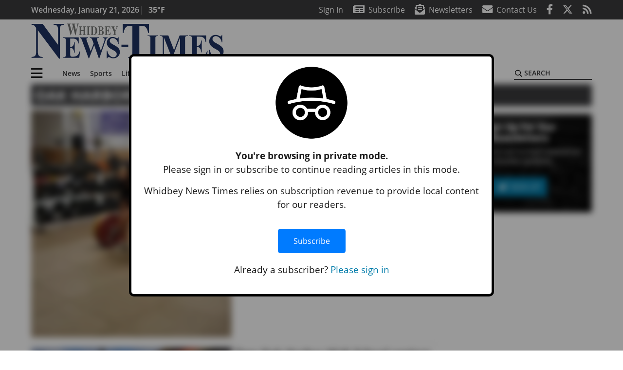

--- FILE ---
content_type: text/html; charset=UTF-8
request_url: https://www.whidbeynewstimes.com/tag/oak-harbor-high-school/
body_size: 30831
content:
<!DOCTYPE html>
<html lang="en-US" prefix="og: http://ogp.me/ns# fb: http://ogp.me/ns/fb#">
<head>
    <meta charset="UTF-8">
    <meta name="viewport" content="width=device-width, initial-scale=1, shrink-to-fit=no">
    <meta name="theme-color" content="#00aeef"> <!--3a3a3c-->
        <link rel="profile" href="http://gmpg.org/xfn/11">
    <style>.btn-primary{color:#fff;background-color:#027caa;border-color:#027caa}.mb-3{margin-bottom:1rem!important}img{max-width:100%;height:auto}:root{--mm-ocd-width:80%;--mm-ocd-min-width:200px;--mm-ocd-max-width:340px}:root{--mm-spn-item-height:36px;--mm-spn-item-indent:40px;--mm-spn-line-height:24px}:root{--blue:#007bff;--indigo:#6610f2;--purple:#6f42c1;--pink:#e83e8c;--red:#d32f3c;--orange:#fd7e14;--yellow:#ffc107;--green:#28a745;--teal:#20c997;--cyan:#17a2b8;--white:#fff;--gray:#666666;--gray-dark:#333333;--primary:#027caa;--secondary:#3a3a3c;--success:#28a745;--info:#17a2b8;--warning:#efa72e;--danger:#d32f3c;--light:#e5e5e5;--dark:#111111;--white:#fff;--red:#d32f3c;--breakpoint-xs:0;--breakpoint-sm:576px;--breakpoint-md:768px;--breakpoint-lg:992px;--breakpoint-xl:1200px;--font-family-sans-serif:"Open Sans",sans-serif;--font-family-monospace:SFMono-Regular,Menlo,Monaco,Consolas,"Liberation Mono","Courier New",monospace}*,::after,::before{box-sizing:border-box}html{font-family:sans-serif;line-height:1.15;-webkit-text-size-adjust:100%}header,nav,section{display:block}body{margin:0;font-family:"Open Sans",sans-serif;font-size:1rem;font-weight:400;line-height:1.5;color:#1a1a1a;text-align:left;background-color:#fff}h3,h4{margin-top:0;margin-bottom:.5rem}p{margin-top:0;margin-bottom:1rem}ul{margin-top:0;margin-bottom:1rem}ul ul{margin-bottom:0}a{color:#027caa;text-decoration:none;background-color:transparent}img{vertical-align:middle;border-style:none}svg{overflow:hidden;vertical-align:middle}label{display:inline-block;margin-bottom:.5rem}button{border-radius:0}button,input{margin:0;font-family:inherit;font-size:inherit;line-height:inherit}button,input{overflow:visible}button{text-transform:none}[type=button],button{-webkit-appearance:button}[type=button]::-moz-focus-inner,button::-moz-focus-inner{padding:0;border-style:none}::-webkit-file-upload-button{font:inherit;-webkit-appearance:button}.h6,h3,h4{margin-bottom:.5rem;font-weight:500;line-height:1.2}h3{font-size:1.75rem}h4{font-size:1.5rem}.h6{font-size:1rem}.container{width:100%;padding-right:.25rem;padding-left:.25rem;margin-right:auto;margin-left:auto}@media (min-width:576px){.container{max-width:560px}}@media (min-width:768px){.container{max-width:740px}}@media (min-width:992px){.container{max-width:980px}}@media (min-width:1200px){.container{max-width:1160px}}.row{display:flex;flex-wrap:wrap;margin-right:-.25rem;margin-left:-.25rem}.col,.col-12,.col-lg-4,.col-lg-8,.col-md{position:relative;width:100%;padding-right:.25rem;padding-left:.25rem}.col{flex-basis:0;flex-grow:1;max-width:100%}.col-12{flex:0 0 100%;max-width:100%}.order-first{order:-1}@media (min-width:768px){.col-md{flex-basis:0;flex-grow:1;max-width:100%}}@media (min-width:992px){.col-lg-4{flex:0 0 33.33333%;max-width:33.33333%}.col-lg-8{flex:0 0 66.66667%;max-width:66.66667%}}.btn{display:inline-block;font-weight:400;color:#1a1a1a;text-align:center;vertical-align:middle;background-color:transparent;border:2px solid transparent;padding:.375rem .8rem;font-size:1rem;line-height:1.5;border-radius:0}.btn-outline-secondary{color:#3a3a3c;border-color:#3a3a3c}.btn-sm{padding:.25rem .5rem;font-size:.875rem;line-height:1.5;border-radius:0}.navbar{position:relative;display:flex;flex-wrap:wrap;align-items:center;justify-content:space-between;padding:.5rem 1rem}.navbar .container{display:flex;flex-wrap:wrap;align-items:center;justify-content:space-between}.navbar-brand{display:inline-block;padding-top:.3125rem;padding-bottom:.3125rem;margin-right:1rem;font-size:1.25rem;line-height:inherit;white-space:nowrap}.navbar-toggler{padding:.25rem .75rem;font-size:1.25rem;line-height:1;background-color:transparent;border:2px solid transparent}@media (max-width:1199.98px){.navbar-expand-xl>.container{padding-right:0;padding-left:0}}.navbar-light .navbar-toggler{color:#3a3a3c;border-color:rgba(0,0,0,.1)}.bg-secondary{background-color:#3a3a3c!important}.rounded{border-radius:.25rem!important}.d-none{display:none!important}.d-block{display:block!important}.d-flex{display:flex!important}@media (min-width:768px){.d-md-block{display:block!important}}@media (min-width:992px){.d-lg-block{display:block!important}.d-lg-flex{display:flex!important}}@media (min-width:1200px){.navbar-expand-xl{flex-flow:row nowrap;justify-content:flex-start}.navbar-expand-xl>.container{flex-wrap:nowrap}.navbar-expand-xl .navbar-toggler{display:none}.d-xl-none{display:none!important}.d-xl-inline-block{display:inline-block!important}.d-xl-block{display:block!important}.d-xl-flex{display:flex!important}}.justify-content-between{justify-content:space-between!important}.align-items-center{align-items:center!important}.sr-only{position:absolute;width:1px;height:1px;padding:0;margin:-1px;overflow:hidden;clip:rect(0,0,0,0);white-space:nowrap;border:0}.w-100{width:100%!important}.mb-0{margin-bottom:0!important}.mt-2{margin-top:.5rem!important}.mr-2{margin-right:.5rem!important}.mb-2{margin-bottom:.5rem!important}.my-3{margin-top:1rem!important}.mb-3,.my-3{margin-bottom:1rem!important}.py-0{padding-top:0!important}.px-0{padding-right:0!important}.py-0{padding-bottom:0!important}.pl-0,.px-0{padding-left:0!important}.pt-2,.py-2{padding-top:.5rem!important}.pr-2{padding-right:.5rem!important}.pb-2,.py-2{padding-bottom:.5rem!important}.py-3{padding-top:1rem!important}.py-3{padding-bottom:1rem!important}.px-gutter{padding-right:.25rem!important}.px-gutter{padding-left:.25rem!important}.ml-auto{margin-left:auto!important}@media (min-width:576px){.ml-sm-0{margin-left:0!important}.pr-sm-4{padding-right:1.5rem!important}}@media (min-width:768px){.mb-md-0{margin-bottom:0!important}}.text-center{text-align:center!important}@media (min-width:992px){.mb-lg-0{margin-bottom:0!important}.text-lg-left{text-align:left!important}.text-lg-right{text-align:right!important}}.font-weight-bold{font-weight:700!important}.text-primary{color:#027caa!important}.text-dark{color:#111!important}.wrapper{padding:.5rem 0}img,img.wp-post-image{max-width:100%;height:auto}a.skip-link{position:fixed;z-index:1000;top:0;right:0}.fab,.fad,.far,.fas{-moz-osx-font-smoothing:grayscale;-webkit-font-smoothing:antialiased;display:inline-block;font-style:normal;font-variant:normal;text-rendering:auto;line-height:1}.fa-lg{font-size:1.33333em;line-height:.75em;vertical-align:-.0667em}.fa-2x{font-size:2em}.fa-bars:before{content:"\f0c9"}.fa-envelope:before{content:"\f0e0"}.fa-envelope-open-text:before{content:"\f658"}.fa-facebook-f:before{content:"\f39e"}.fa-newspaper:before{content:"\f1ea"}.fa-rss:before{content:"\f09e"}.fa-search:before{content:"\f002"}.fa-times:before{content:"\f00d"}.fa-twitter:before{content:"\f099"}.sr-only{border:0;clip:rect(0,0,0,0);height:1px;margin:-1px;overflow:hidden;padding:0;position:absolute;width:1px}.far{font-family:'Font Awesome 5 Pro';font-weight:400}.fas{font-family:'Font Awesome 5 Pro';font-weight:900}.fab{font-family:'Font Awesome 5 Brands';font-weight:400}.fad{position:relative;font-family:'Font Awesome 5 Duotone';font-weight:900}.fad:before{position:absolute;color:var(--fa-primary-color,inherit);opacity:1;opacity:var(--fa-primary-opacity,1)}.fad:after{color:var(--fa-secondary-color,inherit);opacity:.4;opacity:var(--fa-secondary-opacity,.4)}.fad.fa-newspaper:after{content:"\10f1ea"}.mmenu-toggler{padding:.25rem .75rem;font-size:1.25rem;line-height:1;background-color:transparent;border:1px solid transparent;position:relative}#mmenuContainer .mmenu-toggler{padding:.25rem .75rem;margin-right:1.25rem;display:block;margin-left:auto;z-index:1;color:#027caa}#mmenuContainer a{border:1px solid transparent}:root{--swiper-theme-color:#007aff}.navbar-brand{margin-right:0}.ai-container{width:100%;height:auto;background:#e5e5e5;display:flex;justify-content:center;align-items:center}.navbar-toggler{padding:.75rem 1rem;font-size:1.25rem;line-height:1;border:none;border-radius:0;margin-left:auto;display:inline-block}.category-label{padding:.5rem 1rem;background:#027caa;color:#fff!important;text-transform:uppercase;font-size:16px;text-align:center;z-index:2}.btn{text-transform:uppercase;font-weight:600}.socials{display:inline}.socials a{margin-left:1.25rem}.socials.socials__header{display:none}.socials.socials__header a{color:#fff}.page-header{display:flex;width:100%;justify-content:flex-start;align-items:center;margin-bottom:.5rem;background:#3a3a3c}.page-header .page-title{font-size:30px;font-weight:700;color:#fff;padding:.5rem;text-transform:uppercase;line-height:29px}.read-more{display:block;text-align:right;margin:0;font-family:"Open Sans",sans-serif}.read-more a{margin:0 .5rem .5rem 0}.responsive-unit{display:flex;justify-content:space-evenly;align-items:center;flex-direction:column;background:#000;color:#fff;text-transform:uppercase;font-weight:700;width:100%}.responsive-unit.responsive-unit__row{height:250px;font-size:24px;line-height:1.9rem}#topNav{z-index:10;position:relative}#topNav .header-date{color:#fff;font-weight:600}#mmenuContainer{display:none}.grid-feature{position:relative;display:flex;justify-content:center;align-items:start;margin-bottom:.5rem;aspect-ratio:6/5;overflow:hidden}.grid-feature:before{content:'';position:absolute;top:0;left:0;opacity:.05;width:100%;height:100%;background:#000}.grid-feature:not(.grid-feature__big) img{max-width:unset;width:-webkit-max-content;width:-moz-max-content;width:max-content;height:100%}.grid-feature img{width:100%;height:auto}.grid-feature .category-label{position:absolute;top:0;left:0;margin:.5rem}.grid-feature .grid-feature__link{position:absolute;top:0;left:0;width:100%;height:100%}.homepage-latest{position:relative;margin-bottom:.5rem;color:#000}.homepage-latest a{color:#000}@media (min-width:576px){.navbar-toggler{margin-right:15px}}@media (min-width:768px) and (max-width:991px){.grid-feature-col{flex:0 0 calc(187px + .5rem);max-width:calc(187px + .5rem)}.grid-feature__big{width:100%;min-height:321px}.grid-feature__big img{max-height:321px}}@media (min-width:768px){.category-label{padding:.25rem .75rem;font-size:14px}}@media (min-width:992px) and (max-width:1199px){.grid-feature-col{flex:0 0 calc(252px + .5rem);max-width:calc(252px + .5rem)}.grid-feature__big{width:100%;min-height:428px}.grid-feature__big img{max-height:428px}.responsive-unit{font-size:1.35rem}.pub-logo{margin-left:auto;margin-right:auto}}@media (min-width:992px){.navbar-toggler{display:none}.socials.socials__header{display:inline}}@media (min-width:1200px){.grid-ad-col__big{flex:0 0 calc(970px + .5rem);max-width:calc(970px + .5rem)}.latest-ad-col__big{flex:0 0 calc(728px + .5rem);max-width:calc(728px + .5rem)}.grid-feature-col{flex:0 0 calc(300px + .5rem);max-width:calc(300px + .5rem)}.grid-feature{width:300px;height:250px}.grid-feature__big{width:100%;height:508px}}html{overflow-y:scroll}#mega-menu-wrap-primary #mega-menu-primary>li.mega-menu-item>a.mega-menu-link{font-weight:600!important}#mega-menu-wrap-primary.mega-menu-wrap #mega-menu-primary li.mega-menu-item-has-children>a.mega-menu-link>span.mega-indicator::after{content:'\2023';transform:rotate(90deg);font-size:20px}.custom-mega-menu-wrapper{width:inherit}.custom-mega-menu-wrapper .mega-menu{display:flex!important;align-items:center;justify-content:space-between}.mega-footer a{font-size:14px!important}.wrapper{padding:0 0 .5rem}.socials a{margin-left:1rem}.hero-feature__caption .read-more{display:none;visibility:hidden}.ai-container{background:#fff!important}.grid-feature{align-items:start;overflow:hidden}.grid-feature:not(.grid-feature__big) img{max-width:unset;width:100%;height:100%}.grid-feature img{max-height:initial!important;max-width:100%}.grid-feature .grid-feature__link{z-index:3}.grid-feature:before{z-index:2}.site-search{position:relative;padding:.5rem 0}.site-search .search__icon{position:absolute;left:0;padding:0 2px}.site-search .search__icon i:before{font-size:.9rem;color:#000}.site-search .search__input{border-top:0;border-right:0;border-bottom:2px solid #3a3a3c;border-left:0;padding-left:1.3rem;width:10rem}.site-search .search__input::-moz-placeholder{font-weight:600;color:#3a3a3c;text-transform:uppercase;opacity:1}.site-search .search__input:-ms-input-placeholder{font-weight:600;color:#3a3a3c;text-transform:uppercase;opacity:1}.site-search.mobile-search .search__icon i:before{font-size:1.33rem}.site-search.mobile-search .search__input{padding-left:2rem;width:100%}.pub-logo{max-width:65%}.pub-logo svg .logo-path-a{fill:#1e3262}.pub-logo svg .logo-path-b{fill:#767776}.fa-facebook-f::before{content:"\f39e"!important}@media (max-width:767px){.grid-feature.grid-feature__big{aspect-ratio:430/261}.grid-feature.grid-feature__big{aspect-ratio:initial}}@media (min-width:768px){.grid-feature.grid-feature__big{aspect-ratio:844/567}.grid-feature__big img{position:absolute;height:100%;width:auto;max-width:initial}}@media (min-width:1200px){.grid-feature__big{height:567px}@supports (aspect-ratio:auto){.grid-feature__big{height:initial}}.pub-logo{max-width:100%}}</style>
    <link rel="preconnect" href="https://www.facebook.com">
    <link rel="preconnect" href="https://connect.facebook.net">
    <link rel="stylesheet" href="https://www.whidbeynewstimes.com/wp-content/themes/momentous-spiwnt/css/child-theme.min.css?v=1.1.1" media="print"
          onload="this.media='all'"/>
    <link rel="preload" href="https://www.whidbeynewstimes.com/wp-content/themes/momentous-spiwnt/fonts/fa-regular-400.woff2" as="font" type="font/woff2" crossorigin>
    <link rel="preload" href="https://www.whidbeynewstimes.com/wp-content/themes/momentous-spiwnt/fonts/fa-brands-400.woff2" as="font" type="font/woff2" crossorigin>
    <link rel="preload" href="https://www.whidbeynewstimes.com/wp-content/themes/momentous-spiwnt/fonts/fa-solid-900.woff2" as="font" type="font/woff2" crossorigin>
    <title>Oak Harbor High School | Whidbey News-Times</title>
<meta name='robots' content='max-image-preview:large' />
	<style>img:is([sizes="auto" i], [sizes^="auto," i]) { contain-intrinsic-size: 3000px 1500px }</style>
	
<!-- This site is optimized with the Yoast SEO Premium plugin v6.2 - https://yoa.st/1yg?utm_content=6.2 -->
<meta name="robots" content="noindex,follow"/>
<link rel="canonical" href="https://www.whidbeynewstimes.com/tag/oak-harbor-high-school/" />
<link rel="publisher" href="https://plus.google.com/+whidbeynewstimes/"/>
<meta property="og:locale" content="en_US" />
<meta property="og:type" content="object" />
<meta property="og:title" content="Oak Harbor High School | Whidbey News-Times" />
<meta property="og:url" content="https://www.whidbeynewstimes.com/tag/oak-harbor-high-school/" />
<meta property="og:site_name" content="Whidbey News-Times" />
<meta property="fb:admins" content="100002304548680" />
<meta property="og:image" content="http://www.whidbeynewstimes.com/wp-content/uploads/2020/11/logo-1200x630-1-e1605805512370.png" />
<meta name="twitter:card" content="summary_large_image" />
<meta name="twitter:title" content="Oak Harbor High School | Whidbey News-Times" />
<meta name="twitter:site" content="@whidbeynews" />
<meta name="twitter:image" content="http://www.whidbeynewstimes.com/wp-content/uploads/2020/11/logo-1200x630-1-e1605805512370.png" />
<script type='application/ld+json'>{"@context":"http:\/\/schema.org","@type":"WebSite","@id":"#website","url":"https:\/\/www.whidbeynewstimes.com\/","name":"Whidbey News-Times","potentialAction":{"@type":"SearchAction","target":"https:\/\/www.whidbeynewstimes.com\/?s={search_term_string}","query-input":"required name=search_term_string"}}</script>
<script type='application/ld+json'>{"@context":"http:\/\/schema.org","@type":"Organization","url":"https:\/\/www.whidbeynewstimes.com\/tag\/oak-harbor-high-school\/","sameAs":["http:\/\/www.facebook.com\/WhidbeyNews","https:\/\/plus.google.com\/+whidbeynewstimes\/","https:\/\/twitter.com\/whidbeynews"],"@id":"#organization","name":"Whidbey News-Times","logo":"http:\/\/www.whidbeynewstimes.com\/wp-content\/uploads\/2020\/11\/logo-1200x630-1-e1605805512370.png"}</script>
<!-- / Yoast SEO Premium plugin. -->

<link rel="alternate" type="application/rss+xml" title="Whidbey News-Times &raquo; Feed" href="https://www.whidbeynewstimes.com/feed/" />
<link rel="alternate" type="application/rss+xml" title="Whidbey News-Times &raquo; Comments Feed" href="https://www.whidbeynewstimes.com/comments/feed/" />
<link rel="alternate" type="application/rss+xml" title="Whidbey News-Times &raquo; Oak Harbor High School Tag Feed" href="https://www.whidbeynewstimes.com/tag/oak-harbor-high-school/feed/" />
<link rel='stylesheet' id='marketplace_section_styles-css' href='https://www.whidbeynewstimes.com/wp-content/plugins/marketplace-shortcode-block-momentous/css/marketplace.css?ver=6.8.3' type='text/css' media='all' />
<link rel='stylesheet' id='weather_bug_styles-css' href='https://www.whidbeynewstimes.com/wp-content/plugins/weather-bug-momentous/css/weather-bug.css?ver=6.8.3' type='text/css' media='all' />
<link rel='stylesheet' id='newzware-paywall-jquery-css' href='https://www.whidbeynewstimes.com/wp-content/plugins/soundpress-paywall-newzware/css/jquery.ui.all.css?ver=1.0' type='text/css' media='' />
<link rel='stylesheet' id='newzware-paywall-epass-css' href='https://www.whidbeynewstimes.com/wp-content/plugins/soundpress-paywall-newzware/css/epass-css.css?ver=1.1' type='text/css' media='' />
<link rel='stylesheet' id='wp-block-library-css' href='https://www.whidbeynewstimes.com/wp-includes/css/dist/block-library/style.min.css?ver=6.8.3' type='text/css' media='all' />
<style id='classic-theme-styles-inline-css' type='text/css'>
/*! This file is auto-generated */
.wp-block-button__link{color:#fff;background-color:#32373c;border-radius:9999px;box-shadow:none;text-decoration:none;padding:calc(.667em + 2px) calc(1.333em + 2px);font-size:1.125em}.wp-block-file__button{background:#32373c;color:#fff;text-decoration:none}
</style>
<style id='global-styles-inline-css' type='text/css'>
:root{--wp--preset--aspect-ratio--square: 1;--wp--preset--aspect-ratio--4-3: 4/3;--wp--preset--aspect-ratio--3-4: 3/4;--wp--preset--aspect-ratio--3-2: 3/2;--wp--preset--aspect-ratio--2-3: 2/3;--wp--preset--aspect-ratio--16-9: 16/9;--wp--preset--aspect-ratio--9-16: 9/16;--wp--preset--color--black: #000000;--wp--preset--color--cyan-bluish-gray: #abb8c3;--wp--preset--color--white: #ffffff;--wp--preset--color--pale-pink: #f78da7;--wp--preset--color--vivid-red: #cf2e2e;--wp--preset--color--luminous-vivid-orange: #ff6900;--wp--preset--color--luminous-vivid-amber: #fcb900;--wp--preset--color--light-green-cyan: #7bdcb5;--wp--preset--color--vivid-green-cyan: #00d084;--wp--preset--color--pale-cyan-blue: #8ed1fc;--wp--preset--color--vivid-cyan-blue: #0693e3;--wp--preset--color--vivid-purple: #9b51e0;--wp--preset--gradient--vivid-cyan-blue-to-vivid-purple: linear-gradient(135deg,rgba(6,147,227,1) 0%,rgb(155,81,224) 100%);--wp--preset--gradient--light-green-cyan-to-vivid-green-cyan: linear-gradient(135deg,rgb(122,220,180) 0%,rgb(0,208,130) 100%);--wp--preset--gradient--luminous-vivid-amber-to-luminous-vivid-orange: linear-gradient(135deg,rgba(252,185,0,1) 0%,rgba(255,105,0,1) 100%);--wp--preset--gradient--luminous-vivid-orange-to-vivid-red: linear-gradient(135deg,rgba(255,105,0,1) 0%,rgb(207,46,46) 100%);--wp--preset--gradient--very-light-gray-to-cyan-bluish-gray: linear-gradient(135deg,rgb(238,238,238) 0%,rgb(169,184,195) 100%);--wp--preset--gradient--cool-to-warm-spectrum: linear-gradient(135deg,rgb(74,234,220) 0%,rgb(151,120,209) 20%,rgb(207,42,186) 40%,rgb(238,44,130) 60%,rgb(251,105,98) 80%,rgb(254,248,76) 100%);--wp--preset--gradient--blush-light-purple: linear-gradient(135deg,rgb(255,206,236) 0%,rgb(152,150,240) 100%);--wp--preset--gradient--blush-bordeaux: linear-gradient(135deg,rgb(254,205,165) 0%,rgb(254,45,45) 50%,rgb(107,0,62) 100%);--wp--preset--gradient--luminous-dusk: linear-gradient(135deg,rgb(255,203,112) 0%,rgb(199,81,192) 50%,rgb(65,88,208) 100%);--wp--preset--gradient--pale-ocean: linear-gradient(135deg,rgb(255,245,203) 0%,rgb(182,227,212) 50%,rgb(51,167,181) 100%);--wp--preset--gradient--electric-grass: linear-gradient(135deg,rgb(202,248,128) 0%,rgb(113,206,126) 100%);--wp--preset--gradient--midnight: linear-gradient(135deg,rgb(2,3,129) 0%,rgb(40,116,252) 100%);--wp--preset--font-size--small: 13px;--wp--preset--font-size--medium: 20px;--wp--preset--font-size--large: 36px;--wp--preset--font-size--x-large: 42px;--wp--preset--spacing--20: 0.44rem;--wp--preset--spacing--30: 0.67rem;--wp--preset--spacing--40: 1rem;--wp--preset--spacing--50: 1.5rem;--wp--preset--spacing--60: 2.25rem;--wp--preset--spacing--70: 3.38rem;--wp--preset--spacing--80: 5.06rem;--wp--preset--shadow--natural: 6px 6px 9px rgba(0, 0, 0, 0.2);--wp--preset--shadow--deep: 12px 12px 50px rgba(0, 0, 0, 0.4);--wp--preset--shadow--sharp: 6px 6px 0px rgba(0, 0, 0, 0.2);--wp--preset--shadow--outlined: 6px 6px 0px -3px rgba(255, 255, 255, 1), 6px 6px rgba(0, 0, 0, 1);--wp--preset--shadow--crisp: 6px 6px 0px rgba(0, 0, 0, 1);}:where(.is-layout-flex){gap: 0.5em;}:where(.is-layout-grid){gap: 0.5em;}body .is-layout-flex{display: flex;}.is-layout-flex{flex-wrap: wrap;align-items: center;}.is-layout-flex > :is(*, div){margin: 0;}body .is-layout-grid{display: grid;}.is-layout-grid > :is(*, div){margin: 0;}:where(.wp-block-columns.is-layout-flex){gap: 2em;}:where(.wp-block-columns.is-layout-grid){gap: 2em;}:where(.wp-block-post-template.is-layout-flex){gap: 1.25em;}:where(.wp-block-post-template.is-layout-grid){gap: 1.25em;}.has-black-color{color: var(--wp--preset--color--black) !important;}.has-cyan-bluish-gray-color{color: var(--wp--preset--color--cyan-bluish-gray) !important;}.has-white-color{color: var(--wp--preset--color--white) !important;}.has-pale-pink-color{color: var(--wp--preset--color--pale-pink) !important;}.has-vivid-red-color{color: var(--wp--preset--color--vivid-red) !important;}.has-luminous-vivid-orange-color{color: var(--wp--preset--color--luminous-vivid-orange) !important;}.has-luminous-vivid-amber-color{color: var(--wp--preset--color--luminous-vivid-amber) !important;}.has-light-green-cyan-color{color: var(--wp--preset--color--light-green-cyan) !important;}.has-vivid-green-cyan-color{color: var(--wp--preset--color--vivid-green-cyan) !important;}.has-pale-cyan-blue-color{color: var(--wp--preset--color--pale-cyan-blue) !important;}.has-vivid-cyan-blue-color{color: var(--wp--preset--color--vivid-cyan-blue) !important;}.has-vivid-purple-color{color: var(--wp--preset--color--vivid-purple) !important;}.has-black-background-color{background-color: var(--wp--preset--color--black) !important;}.has-cyan-bluish-gray-background-color{background-color: var(--wp--preset--color--cyan-bluish-gray) !important;}.has-white-background-color{background-color: var(--wp--preset--color--white) !important;}.has-pale-pink-background-color{background-color: var(--wp--preset--color--pale-pink) !important;}.has-vivid-red-background-color{background-color: var(--wp--preset--color--vivid-red) !important;}.has-luminous-vivid-orange-background-color{background-color: var(--wp--preset--color--luminous-vivid-orange) !important;}.has-luminous-vivid-amber-background-color{background-color: var(--wp--preset--color--luminous-vivid-amber) !important;}.has-light-green-cyan-background-color{background-color: var(--wp--preset--color--light-green-cyan) !important;}.has-vivid-green-cyan-background-color{background-color: var(--wp--preset--color--vivid-green-cyan) !important;}.has-pale-cyan-blue-background-color{background-color: var(--wp--preset--color--pale-cyan-blue) !important;}.has-vivid-cyan-blue-background-color{background-color: var(--wp--preset--color--vivid-cyan-blue) !important;}.has-vivid-purple-background-color{background-color: var(--wp--preset--color--vivid-purple) !important;}.has-black-border-color{border-color: var(--wp--preset--color--black) !important;}.has-cyan-bluish-gray-border-color{border-color: var(--wp--preset--color--cyan-bluish-gray) !important;}.has-white-border-color{border-color: var(--wp--preset--color--white) !important;}.has-pale-pink-border-color{border-color: var(--wp--preset--color--pale-pink) !important;}.has-vivid-red-border-color{border-color: var(--wp--preset--color--vivid-red) !important;}.has-luminous-vivid-orange-border-color{border-color: var(--wp--preset--color--luminous-vivid-orange) !important;}.has-luminous-vivid-amber-border-color{border-color: var(--wp--preset--color--luminous-vivid-amber) !important;}.has-light-green-cyan-border-color{border-color: var(--wp--preset--color--light-green-cyan) !important;}.has-vivid-green-cyan-border-color{border-color: var(--wp--preset--color--vivid-green-cyan) !important;}.has-pale-cyan-blue-border-color{border-color: var(--wp--preset--color--pale-cyan-blue) !important;}.has-vivid-cyan-blue-border-color{border-color: var(--wp--preset--color--vivid-cyan-blue) !important;}.has-vivid-purple-border-color{border-color: var(--wp--preset--color--vivid-purple) !important;}.has-vivid-cyan-blue-to-vivid-purple-gradient-background{background: var(--wp--preset--gradient--vivid-cyan-blue-to-vivid-purple) !important;}.has-light-green-cyan-to-vivid-green-cyan-gradient-background{background: var(--wp--preset--gradient--light-green-cyan-to-vivid-green-cyan) !important;}.has-luminous-vivid-amber-to-luminous-vivid-orange-gradient-background{background: var(--wp--preset--gradient--luminous-vivid-amber-to-luminous-vivid-orange) !important;}.has-luminous-vivid-orange-to-vivid-red-gradient-background{background: var(--wp--preset--gradient--luminous-vivid-orange-to-vivid-red) !important;}.has-very-light-gray-to-cyan-bluish-gray-gradient-background{background: var(--wp--preset--gradient--very-light-gray-to-cyan-bluish-gray) !important;}.has-cool-to-warm-spectrum-gradient-background{background: var(--wp--preset--gradient--cool-to-warm-spectrum) !important;}.has-blush-light-purple-gradient-background{background: var(--wp--preset--gradient--blush-light-purple) !important;}.has-blush-bordeaux-gradient-background{background: var(--wp--preset--gradient--blush-bordeaux) !important;}.has-luminous-dusk-gradient-background{background: var(--wp--preset--gradient--luminous-dusk) !important;}.has-pale-ocean-gradient-background{background: var(--wp--preset--gradient--pale-ocean) !important;}.has-electric-grass-gradient-background{background: var(--wp--preset--gradient--electric-grass) !important;}.has-midnight-gradient-background{background: var(--wp--preset--gradient--midnight) !important;}.has-small-font-size{font-size: var(--wp--preset--font-size--small) !important;}.has-medium-font-size{font-size: var(--wp--preset--font-size--medium) !important;}.has-large-font-size{font-size: var(--wp--preset--font-size--large) !important;}.has-x-large-font-size{font-size: var(--wp--preset--font-size--x-large) !important;}
:where(.wp-block-post-template.is-layout-flex){gap: 1.25em;}:where(.wp-block-post-template.is-layout-grid){gap: 1.25em;}
:where(.wp-block-columns.is-layout-flex){gap: 2em;}:where(.wp-block-columns.is-layout-grid){gap: 2em;}
:root :where(.wp-block-pullquote){font-size: 1.5em;line-height: 1.6;}
</style>
<link rel='stylesheet' id='incognito-detector-style-css' href='https://www.whidbeynewstimes.com/wp-content/plugins/incognito_dectector/css/incognito-detector.css?ver=1.00' type='text/css' media='all' />
<link rel='stylesheet' id='wpba_front_end_styles-css' href='https://www.whidbeynewstimes.com/wp-content/plugins/wp-better-attachments/assets/css/wpba-frontend.css?ver=1.3.11' type='text/css' media='all' />
<link rel='stylesheet' id='megamenu-css' href='https://www.whidbeynewstimes.com/wp-content/uploads/maxmegamenu/style.css?ver=512cd6' type='text/css' media='all' />
<script type="text/javascript" id="newzware-paywall-config-js-extra">
/* <![CDATA[ */
var php_vars = {"publication":"Whidbey News Times","website":"http:\/\/www.whidbeynewstimes.com","site":"sound","edition":"WNT","meter":"3","imgBestValue":"","imgBestCollage":"","imgBestRegister":""};
/* ]]> */
</script>
<script type="text/javascript" src="https://www.whidbeynewstimes.com/wp-content/plugins/soundpress-paywall-newzware/javascript/config.js?ver=1.6" id="newzware-paywall-config-js"></script>
<script type="text/javascript" src="https://www.whidbeynewstimes.com/wp-content/plugins/soundpress-paywall-newzware/javascript/site-min.js?ver=1.0" id="newzware-paywall-site-js"></script>
<script type="text/javascript" src="https://www.whidbeynewstimes.com/wp-content/plugins/soundpress-paywall-newzware/javascript/jquery-1.7.2.js?ver=1.0" id="newzware-paywall-jquery-js"></script>
<script type="text/javascript" src="https://www.whidbeynewstimes.com/wp-content/plugins/soundpress-paywall-newzware/javascript/jquery.ui.core.min.js?ver=1.0" id="newzware-paywall-jquery-core-js"></script>
<script type="text/javascript" src="https://www.whidbeynewstimes.com/wp-content/plugins/soundpress-paywall-newzware/javascript/jquery-ui.min.js?ver=1.0" id="newzware-paywall-jquery-min-js"></script>
<script type="text/javascript" src="https://www.whidbeynewstimes.com/wp-content/plugins/soundpress-paywall-newzware/javascript/nwJQuery.js?ver=1.0" id="newzware-paywall-noConflict-js"></script>
<script type="text/javascript" src="https://www.whidbeynewstimes.com/wp-content/plugins/soundpress-paywall-newzware/javascript/e-pass-min.js?ver=1.0" id="newzware-paywall-epass-min-js"></script>
<script type="text/javascript" src="https://www.whidbeynewstimes.com/wp-includes/js/jquery/jquery.min.js?ver=3.7.1" id="jquery-core-js"></script>
<script type="text/javascript" src="https://www.whidbeynewstimes.com/wp-includes/js/jquery/jquery-migrate.min.js?ver=3.4.1" id="jquery-migrate-js"></script>
<script type="text/javascript" src="https://www.whidbeynewstimes.com/wp-content/plugins/soundpress-comscore/js/comscore.js?ver=1.0" id="comscore-js-js"></script>
<noscript><img src="https://sb.scorecardresearch.com/p?c1=2&c2=6035032&cv=2.0&cj=1" /></noscript>


<script> // Script to refresh ads on an interval
    // Ad unit names to not refresh
    const gptDontRefresh = [
        'adunit0',
        'adUnit2',
        'adUnit11',
        'adUnit15',
        'new_300x600_2',
        'new_728x90_1',
        'new_970x250_1',
        'HI-CM'
    ]

    // How frequently should ads refresh
    const gptRefreshInterval = 60000 // 60 seconds

    // Check if the ad unit path of each ad matches a disallowed value to determine if the particular ad unit is allowed to refresh
    function gptAllowRefresh(value) {
        let adPath = value.getAdUnitPath()
        let allowRefresh = true;
        gptDontRefresh.forEach(function (e) {
            if (adPath.includes(e)) {
                allowRefresh = false
            }
        })
        return allowRefresh
    }

    // Use previous function to find and refresh only allowed ads on our pre-defined interval
    googletag.cmd.push(function() {
        const gptRefreshSlots = gptAdSlots.filter(gptAllowRefresh)
        window.setInterval(() => {
            gptRefreshSlots.forEach(ad => googletag.pubads().refresh([ad]))
        }, gptRefreshInterval)
    })
</script>

<!-- End DoubleClick for Publishers -->

<script type="text/javascript" src="https://www.whidbeynewstimes.com/wp-content/plugins/soundpress-header-bidding-amzn/js/hb-amzn-uam.js" id="header-bidding-amzn-js"></script>
<script type="text/javascript" src="https://www.whidbeynewstimes.com/wp-content/plugins/wp-retina-2x/app/picturefill.min.js?ver=1735824991" id="wr2x-picturefill-js-js"></script>
<script defer type="text/javascript" src="https://www.whidbeynewstimes.com/wp-content/plugins/marketplace-shortcode-block-momentous/js/marketplace.js?ver=6.8.3" id="marketplace_section_script-defer-js"></script>
<link rel="https://api.w.org/" href="https://www.whidbeynewstimes.com/wp-json/" /><link rel="alternate" title="JSON" type="application/json" href="https://www.whidbeynewstimes.com/wp-json/wp/v2/tags/186" /><link rel="EditURI" type="application/rsd+xml" title="RSD" href="https://www.whidbeynewstimes.com/xmlrpc.php?rsd" />
		<meta property="fb:pages" content="70657849238 " />
					<meta property="ia:markup_url" content="https://www.whidbeynewstimes.com/sports/wildcats-set-11-school-records-for-weightlifting-after-summer-training/?ia_markup=1" />
			<!--Newzware embed-->
<style>
.nwstartoverlay { position: absolute; width: 100%; height: 50%; top: 10%; text-align: center; z-index: 2147483646}
</style>
<script id='newzwareNSconfig' src='https://everettweb.newzware.com/ss70v2/sound/custom/nwstartconfig_WNT.js'></script>

<!-- Google Tag Manager -->
<script>(function(w,d,s,l,i){w[l]=w[l]||[];w[l].push({'gtm.start':
new Date().getTime(),event:'gtm.js'});var f=d.getElementsByTagName(s)[0],
j=d.createElement(s),dl=l!='dataLayer'?'&l='+l:'';j.async=true;j.src=
'https://www.googletagmanager.com/gtm.js?id='+i+dl;f.parentNode.insertBefore(j,f);
})(window,document,'script','dataLayer','GTM-NDKHNZ4');</script>
<!-- End Google Tag Manager -->

<!-- Google Tag Manager -->
<script>(function(w,d,s,l,i){w[l]=w[l]||[];w[l].push({'gtm.start':
new Date().getTime(),event:'gtm.js'});var f=d.getElementsByTagName(s)[0],
j=d.createElement(s),dl=l!='dataLayer'?'&l='+l:'';j.async=true;j.src=
'https://www.googletagmanager.com/gtm.js?id='+i+dl;f.parentNode.insertBefore(j,f);
})(window,document,'script','dataLayer','GTM-N5PFRLJ');</script>
<!-- End Google Tag Manager -->





<meta property="fb:pages" content="70657849238" />
<script type='text/javascript'>
$(window).on("resize orientationchange", function() {
	Foundation.reInit($('[data-equalizer]'));
});
</script>

<!-- Blue Conic scripts -->
<!-- <script src="//cdn.blueconic.net/soundpublishing.js"></script> -->
<script src="https://x275.whidbeynewstimes.com/script.js"></script>

<!-- Outbrain Script -->
<!--<script type="text/javascript" async="async" src="//widgets.outbrain.com/outbrain.js"></script>-->

<!-- JW Player -->
<script src="https://cdn.jwplayer.com/libraries/NOZVn4NA.js"></script>

<!-- Automatad -->
<!-- <script type="text/javascript" src="https://go.automatad.com/geo/jX8REv/afihbs.js" async></script> -->

<script type='text/javascript'>
//If an ad iframe does not load, hide div. Horizontal divs have extra markup that DFP collapse divs doesn't hide
jQuery( document ).ready(function() {
   if ( jQuery( ".horizontal iframe" ).length ==0 ) {
     jQuery('.gpt-ad').hide();
} 
});
</script>

<script type='text/javascript'>
$(document).ready(function(){
	if ( $( ".home" ).length ) {
		$(".affinity-menu ul li").delay(1000).animate({"opacity": "1"}, 200);
	} else {
		$( ".affinity-menu ul li" ).addClass( "enabled" );
	}
});
</script>

<!-- Don't delete for now.
<script type='text/javascript'>
function thirty_pc() {
    var height = $(window).height();
    var thirtypc = (60 * height) / 100;
    thirtypc = parseInt(thirtypc) + 'px';
    $("ul.dropdown.menu.submenu.is-dropdown-submenu.first-sub.vertical").first().css({'max-height':thirtypc});
}
$(document).ready(function() {
    thirty_pc();
    $(window).bind('resize', thirty_pc);
});
</script>
-->

<!-- AM: Not sure what these are used for -->
<script type='text/javascript'>var _sf_startpt=(new Date()).getTime()</script>

<script type='text/javascript'>
// Add Foundation classes to entry-content tables to enable special features.
jQuery(document).ready(function() {
  $('.entry-content table, .entry-content p table').addClass('hover');
});
</script>

<!-- Facebook Pixel Code -->
<script>
  !function(f,b,e,v,n,t,s)
  {if(f.fbq)return;n=f.fbq=function(){n.callMethod?
  n.callMethod.apply(n,arguments):n.queue.push(arguments)};
  if(!f._fbq)f._fbq=n;n.push=n;n.loaded=!0;n.version='2.0';
  n.queue=[];t=b.createElement(e);t.async=!0;
  t.src=v;s=b.getElementsByTagName(e)[0];
  s.parentNode.insertBefore(t,s)}(window, document,'script',
  'https://connect.facebook.net/en_US/fbevents.js');
  fbq('init', '1847949945485914');
  fbq('track', 'PageView');
</script>
<noscript><img height="1" width="1" style="display:none"
  src="https://www.facebook.com/tr?id=1847949945485914&ev=PageView&noscript=1"
/></noscript>
<!-- End Facebook Pixel Code -->


<!-- Start Marfeel Code -->
<script type="text/javascript">
!function(){"use strict";function e(e){var t=!(arguments.length>1&&void 0!==arguments[1])||arguments[1],c=document.createElement("script");c.src=e,t?c.type="module":(c.async=!0,c.type="text/javascript",c.setAttribute("nomodule",""));var n=document.getElementsByTagName("script")[0];n.parentNode.insertBefore(c,n)}!function(t,c){!function(t,c,n){var a,o,r;n.accountId=c,null!==(a=t.marfeel)&&void 0!==a||(t.marfeel={}),null!==(o=(r=t.marfeel).cmd)&&void 0!==o||(r.cmd=[]),t.marfeel.config=n;var i="https://sdk.mrf.io/statics";e("".concat(i,"/marfeel-sdk.js?id=").concat(c),!0),e("".concat(i,"/marfeel-sdk.es5.js?id=").concat(c),!1)}(t,c,arguments.length>2&&void 0!==arguments[2]?arguments[2]:{})}(window,7739,{} /* Config */)}();
</script>
<!-- End Marfeel Code -->

<style>

/*by kelsey */
#nimbleBuyWidget18622, #nimbleBuyWidget18682 {
	display: block;
	margin: 0 auto;
}

.tpSearchBoxOpt {font-size:medium !important;}

</style>

<!-- This site is optimized with the Schema plugin v1.7.9.6 - https://schema.press -->
<script type="application/ld+json">{"@context":"https:\/\/schema.org\/","@type":"CollectionPage","headline":"Oak Harbor High School Tag","description":"","url":"https:\/\/www.whidbeynewstimes.com\/tag\/oak-harbor\/","sameAs":[],"hasPart":[{"@context":"https:\/\/schema.org\/","@type":"NewsArticle","mainEntityOfPage":{"@type":"WebPage","@id":"https:\/\/www.whidbeynewstimes.com\/sports\/wildcats-set-11-school-records-for-weightlifting-after-summer-training\/"},"url":"https:\/\/www.whidbeynewstimes.com\/sports\/wildcats-set-11-school-records-for-weightlifting-after-summer-training\/","headline":"Wildcats set 11 school records for weightlifting after summer training","datePublished":"2021-09-28T01:30:00-07:00","dateModified":"2021-09-28T01:30:00-07:00","publisher":{"@type":"Organization","@id":"https:\/\/www.whidbeynewstimes.com\/#organization","name":"Whidbey News-Times","logo":{"@type":"ImageObject","url":"http:\/\/www.whidbeynewstimes.com\/wp-content\/uploads\/2017\/07\/logo-wnt.png","width":600,"height":60}},"image":{"@type":"ImageObject","url":"https:\/\/www.whidbeynewstimes.com\/wp-content\/uploads\/2021\/09\/26634004_web1_copy_20210927_160142.jpg","width":1080,"height":1238},"articleSection":"Sports","description":"\n\t\t\t\t<p>After a summer of hard work, seven female athletes broke 11 school records by lifting heavy. <\/p>\n\t\t\t","author":{"@type":"Person","name":"Emily Gilbert","url":"https:\/\/www.whidbeynewstimes.com\/author\/emily-gilbert\/","image":{"@type":"ImageObject","url":"https:\/\/secure.gravatar.com\/avatar\/c16f5e0e1862571ef8e70e86382985c4525185dde9acab8cdddabd16f5c14531?s=96&d=mm&r=g","height":96,"width":96}},"commentCount":"0"},{"@context":"https:\/\/schema.org\/","@type":"NewsArticle","mainEntityOfPage":{"@type":"WebPage","@id":"https:\/\/www.whidbeynewstimes.com\/crosswind\/two-oak-harbor-high-school-seniors-earn-rotc-scholarships\/"},"url":"https:\/\/www.whidbeynewstimes.com\/crosswind\/two-oak-harbor-high-school-seniors-earn-rotc-scholarships\/","headline":"Two Oak Harbor High School seniors earn ROTC scholarships","datePublished":"2021-05-24T13:30:00-07:00","dateModified":"2021-05-24T13:30:00-07:00","publisher":{"@type":"Organization","@id":"https:\/\/www.whidbeynewstimes.com\/#organization","name":"Whidbey News-Times","logo":{"@type":"ImageObject","url":"http:\/\/www.whidbeynewstimes.com\/wp-content\/uploads\/2017\/07\/logo-wnt.png","width":600,"height":60}},"image":{"@type":"ImageObject","url":"https:\/\/www.whidbeynewstimes.com\/wp-content\/uploads\/2021\/05\/24846097_web1_DSC_7810.jpg","width":2048,"height":1368},"articleSection":"Crosswind","description":"\n\t\t\t\t<p>Two Oak Harbor High School seniors with the goals of a military career received major scholarships to college.<\/p>\n\t\t\t","author":{"@type":"Person","name":"Emily Gilbert","url":"https:\/\/www.whidbeynewstimes.com\/author\/emily-gilbert\/","image":{"@type":"ImageObject","url":"https:\/\/secure.gravatar.com\/avatar\/c16f5e0e1862571ef8e70e86382985c4525185dde9acab8cdddabd16f5c14531?s=96&d=mm&r=g","height":96,"width":96}},"commentCount":"0"},{"@context":"https:\/\/schema.org\/","@type":"NewsArticle","mainEntityOfPage":{"@type":"WebPage","@id":"https:\/\/www.whidbeynewstimes.com\/news\/community-steps-up-to-replace-stolen-tools\/"},"url":"https:\/\/www.whidbeynewstimes.com\/news\/community-steps-up-to-replace-stolen-tools\/","headline":"Community steps up to replace stolen tools","datePublished":"2021-05-18T01:30:00-07:00","dateModified":"2021-05-19T14:39:31-07:00","publisher":{"@type":"Organization","@id":"https:\/\/www.whidbeynewstimes.com\/#organization","name":"Whidbey News-Times","logo":{"@type":"ImageObject","url":"http:\/\/www.whidbeynewstimes.com\/wp-content\/uploads\/2017\/07\/logo-wnt.png","width":600,"height":60}},"image":{"@type":"ImageObject","url":"https:\/\/www.whidbeynewstimes.com\/wp-content\/uploads\/2021\/05\/25193132_web1_DSC_0998.jpg","width":2048,"height":1365},"articleSection":"News","description":"\n\t\t\t\t<p>School officials expressed thanks to those who donated. <\/p>\n\t\t\t","author":{"@type":"Person","name":"Emily Gilbert","url":"https:\/\/www.whidbeynewstimes.com\/author\/emily-gilbert\/","image":{"@type":"ImageObject","url":"https:\/\/secure.gravatar.com\/avatar\/c16f5e0e1862571ef8e70e86382985c4525185dde9acab8cdddabd16f5c14531?s=96&d=mm&r=g","height":96,"width":96}},"commentCount":"0"},{"@context":"https:\/\/schema.org\/","@type":"NewsArticle","mainEntityOfPage":{"@type":"WebPage","@id":"https:\/\/www.whidbeynewstimes.com\/sports\/wildcats-finish-season-with-program-best\/"},"url":"https:\/\/www.whidbeynewstimes.com\/sports\/wildcats-finish-season-with-program-best\/","headline":"Wildcats finish season with program best","datePublished":"2021-05-11T13:30:00-07:00","dateModified":"2021-05-11T13:30:00-07:00","publisher":{"@type":"Organization","@id":"https:\/\/www.whidbeynewstimes.com\/#organization","name":"Whidbey News-Times","logo":{"@type":"ImageObject","url":"http:\/\/www.whidbeynewstimes.com\/wp-content\/uploads\/2017\/07\/logo-wnt.png","width":600,"height":60}},"image":{"@type":"ImageObject","url":"https:\/\/www.whidbeynewstimes.com\/wp-content\/uploads\/2021\/05\/25123670_web1_WildcatSailors_TONED.jpg","width":2048,"height":1476},"articleSection":"Sports","description":"\n\t\t\t\t<p>The Oak Harbor High School sailing team will take a month off before starting their summer season. <\/p>\n\t\t\t","author":{"@type":"Person","name":"Wire Service","url":"https:\/\/www.whidbeynewstimes.com\/author\/wire-service\/","image":{"@type":"ImageObject","url":"https:\/\/secure.gravatar.com\/avatar\/6a9113d7c1c3d28e3dc686588377e84a80e4f7eb8b93ac98ec35fd50b3bb1b67?s=96&d=mm&r=g","height":96,"width":96}},"commentCount":"0"},{"@context":"https:\/\/schema.org\/","@type":"NewsArticle","mainEntityOfPage":{"@type":"WebPage","@id":"https:\/\/www.whidbeynewstimes.com\/sports\/wildcat-sailors-6th-in-championships\/"},"url":"https:\/\/www.whidbeynewstimes.com\/sports\/wildcat-sailors-6th-in-championships\/","headline":"Wildcat sailors 6th in championships","datePublished":"2021-04-27T13:30:00-07:00","dateModified":"2021-04-27T13:30:00-07:00","publisher":{"@type":"Organization","@id":"https:\/\/www.whidbeynewstimes.com\/#organization","name":"Whidbey News-Times","logo":{"@type":"ImageObject","url":"http:\/\/www.whidbeynewstimes.com\/wp-content\/uploads\/2017\/07\/logo-wnt.png","width":600,"height":60}},"image":{"@type":"ImageObject","url":"https:\/\/www.whidbeynewstimes.com\/wp-content\/uploads\/2021\/04\/24970964_web1_210428_WildcatSailing_WNT-ShawnOConnorPhoto_1.jpg","width":828,"height":552},"articleSection":"Sports","description":"\n\t\t\t\t<p>The Wildcats will continue their season with a North Sound fleet race scrimmage next Saturday. <\/p>\n\t\t\t","author":{"@type":"Person","name":"Wire Service","url":"https:\/\/www.whidbeynewstimes.com\/author\/wire-service\/","image":{"@type":"ImageObject","url":"https:\/\/secure.gravatar.com\/avatar\/6a9113d7c1c3d28e3dc686588377e84a80e4f7eb8b93ac98ec35fd50b3bb1b67?s=96&d=mm&r=g","height":96,"width":96}},"commentCount":"0"},{"@context":"https:\/\/schema.org\/","@type":"NewsArticle","mainEntityOfPage":{"@type":"WebPage","@id":"https:\/\/www.whidbeynewstimes.com\/sports\/wildcat-sailors-compete-in-olympia-next-weekend\/"},"url":"https:\/\/www.whidbeynewstimes.com\/sports\/wildcat-sailors-compete-in-olympia-next-weekend\/","headline":"Wildcat sailors compete in Olympia next weekend","datePublished":"2021-04-20T13:30:00-07:00","dateModified":"2021-04-22T09:37:11-07:00","publisher":{"@type":"Organization","@id":"https:\/\/www.whidbeynewstimes.com\/#organization","name":"Whidbey News-Times","logo":{"@type":"ImageObject","url":"http:\/\/www.whidbeynewstimes.com\/wp-content\/uploads\/2017\/07\/logo-wnt.png","width":600,"height":60}},"image":{"@type":"ImageObject","url":"https:\/\/www.whidbeynewstimes.com\/wp-content\/uploads\/2021\/04\/24887702_web1_OHSailClubSatApr17.jpg","width":2048,"height":1626},"articleSection":"Sports","description":"\n\t\t\t\t<p>The team is looking for a chance to compete for the National Championships. <\/p>\n\t\t\t","author":{"@type":"Person","name":"Wire Service","url":"https:\/\/www.whidbeynewstimes.com\/author\/wire-service\/","image":{"@type":"ImageObject","url":"https:\/\/secure.gravatar.com\/avatar\/6a9113d7c1c3d28e3dc686588377e84a80e4f7eb8b93ac98ec35fd50b3bb1b67?s=96&d=mm&r=g","height":96,"width":96}},"commentCount":"0"},{"@context":"https:\/\/schema.org\/","@type":"NewsArticle","mainEntityOfPage":{"@type":"WebPage","@id":"https:\/\/www.whidbeynewstimes.com\/sports\/riding-a-wave-of-wins\/"},"url":"https:\/\/www.whidbeynewstimes.com\/sports\/riding-a-wave-of-wins\/","headline":"Riding a wave of wins","datePublished":"2021-04-13T13:30:00-07:00","dateModified":"2021-04-13T13:30:00-07:00","publisher":{"@type":"Organization","@id":"https:\/\/www.whidbeynewstimes.com\/#organization","name":"Whidbey News-Times","logo":{"@type":"ImageObject","url":"http:\/\/www.whidbeynewstimes.com\/wp-content\/uploads\/2017\/07\/logo-wnt.png","width":600,"height":60}},"image":{"@type":"ImageObject","url":"https:\/\/www.whidbeynewstimes.com\/wp-content\/uploads\/2021\/04\/24821555_web1_WildcatSailingClub_TEASER.jpg","width":1302,"height":868},"articleSection":"Home","description":"\n\t\t\t\t<p>Wildcat sailing team maintains its perfect win record <\/p>\n\t\t\t","author":{"@type":"Person","name":"Wire Service","url":"https:\/\/www.whidbeynewstimes.com\/author\/wire-service\/","image":{"@type":"ImageObject","url":"https:\/\/secure.gravatar.com\/avatar\/6a9113d7c1c3d28e3dc686588377e84a80e4f7eb8b93ac98ec35fd50b3bb1b67?s=96&d=mm&r=g","height":96,"width":96}},"commentCount":"0"},{"@context":"https:\/\/schema.org\/","@type":"NewsArticle","mainEntityOfPage":{"@type":"WebPage","@id":"https:\/\/www.whidbeynewstimes.com\/life\/oak-harbor-resident-earns-plu-30000-scholarship\/"},"url":"https:\/\/www.whidbeynewstimes.com\/life\/oak-harbor-resident-earns-plu-30000-scholarship\/","headline":"Oak Harbor resident earns PLU $30,000 scholarship","datePublished":"2021-02-23T13:30:00-08:00","dateModified":"2021-02-23T13:30:00-08:00","publisher":{"@type":"Organization","@id":"https:\/\/www.whidbeynewstimes.com\/#organization","name":"Whidbey News-Times","logo":{"@type":"ImageObject","url":"http:\/\/www.whidbeynewstimes.com\/wp-content\/uploads\/2017\/07\/logo-wnt.png","width":600,"height":60}},"articleSection":"Life","description":"\n\t\t\t\t<p>CAITLIN DENNEN, a student at Oak Harbor High School, has been named a Pacific Lutheran University President&rsquo;s Scholar and awarded a $30,000 per year President&rsquo;s Scholarship &mdash; with the opportunity to compete for more.<\/p>\n\t\t\t","author":{"@type":"Person","name":"Wire Service","url":"https:\/\/www.whidbeynewstimes.com\/author\/wire-service\/","image":{"@type":"ImageObject","url":"https:\/\/secure.gravatar.com\/avatar\/6a9113d7c1c3d28e3dc686588377e84a80e4f7eb8b93ac98ec35fd50b3bb1b67?s=96&d=mm&r=g","height":96,"width":96}},"commentCount":"0"},{"@context":"https:\/\/schema.org\/","@type":"NewsArticle","mainEntityOfPage":{"@type":"WebPage","@id":"https:\/\/www.whidbeynewstimes.com\/news\/petition-takes-aim-at-ohhs-anti-abortion-club\/"},"url":"https:\/\/www.whidbeynewstimes.com\/news\/petition-takes-aim-at-ohhs-anti-abortion-club\/","headline":"Petition takes aim at OHHS anti-abortion club","datePublished":"2021-02-23T13:30:00-08:00","dateModified":"2021-02-23T13:30:00-08:00","publisher":{"@type":"Organization","@id":"https:\/\/www.whidbeynewstimes.com\/#organization","name":"Whidbey News-Times","logo":{"@type":"ImageObject","url":"http:\/\/www.whidbeynewstimes.com\/wp-content\/uploads\/2017\/07\/logo-wnt.png","width":600,"height":60}},"image":{"@type":"ImageObject","url":"https:\/\/www.whidbeynewstimes.com\/wp-content\/uploads\/2021\/02\/24270559_web1_DSC_0703.jpg","width":2048,"height":1365},"articleSection":"Home","description":"\n\t\t\t\t<p>An online petition to shut down group has more than 2,000 signatures. <\/p>\n\t\t\t","author":{"@type":"Person","name":"Emily Gilbert","url":"https:\/\/www.whidbeynewstimes.com\/author\/emily-gilbert\/","image":{"@type":"ImageObject","url":"https:\/\/secure.gravatar.com\/avatar\/c16f5e0e1862571ef8e70e86382985c4525185dde9acab8cdddabd16f5c14531?s=96&d=mm&r=g","height":96,"width":96}},"commentCount":"0"},{"@context":"https:\/\/schema.org\/","@type":"NewsArticle","mainEntityOfPage":{"@type":"WebPage","@id":"https:\/\/www.whidbeynewstimes.com\/news\/oak-harbor-high-school-students-back-in-class\/"},"url":"https:\/\/www.whidbeynewstimes.com\/news\/oak-harbor-high-school-students-back-in-class\/","headline":"Oak Harbor High School students back in class","datePublished":"2021-02-23T13:30:00-08:00","dateModified":"2021-02-23T13:30:00-08:00","publisher":{"@type":"Organization","@id":"https:\/\/www.whidbeynewstimes.com\/#organization","name":"Whidbey News-Times","logo":{"@type":"ImageObject","url":"http:\/\/www.whidbeynewstimes.com\/wp-content\/uploads\/2017\/07\/logo-wnt.png","width":600,"height":60}},"image":{"@type":"ImageObject","url":"https:\/\/www.whidbeynewstimes.com\/wp-content\/uploads\/2021\/02\/24269883_web1_copy_BackInClass_TONED.jpg","width":2048,"height":1365},"articleSection":"Home","description":"\n\t\t\t\t<p>They are the first high school students on Whidbey to be allowed back inside. <\/p>\n\t\t\t","author":{"@type":"Person","name":"Emily Gilbert","url":"https:\/\/www.whidbeynewstimes.com\/author\/emily-gilbert\/","image":{"@type":"ImageObject","url":"https:\/\/secure.gravatar.com\/avatar\/c16f5e0e1862571ef8e70e86382985c4525185dde9acab8cdddabd16f5c14531?s=96&d=mm&r=g","height":96,"width":96}},"commentCount":"0"},{"@context":"https:\/\/schema.org\/","@type":"NewsArticle","mainEntityOfPage":{"@type":"WebPage","@id":"https:\/\/www.whidbeynewstimes.com\/sports\/theres-no-off-in-offseason-for-oak-harbor-football-players\/"},"url":"https:\/\/www.whidbeynewstimes.com\/sports\/theres-no-off-in-offseason-for-oak-harbor-football-players\/","headline":"There&#8217;s no off in offseason for Oak Harbor football players","datePublished":"2020-12-04T13:30:00-08:00","dateModified":"2020-12-04T13:30:00-08:00","publisher":{"@type":"Organization","@id":"https:\/\/www.whidbeynewstimes.com\/#organization","name":"Whidbey News-Times","logo":{"@type":"ImageObject","url":"http:\/\/www.whidbeynewstimes.com\/wp-content\/uploads\/2017\/07\/logo-wnt.png","width":600,"height":60}},"image":{"@type":"ImageObject","url":"https:\/\/www.whidbeynewstimes.com\/wp-content\/uploads\/2020\/12\/23308094_web1_fb-aiden-finley-TE.jpg","width":1302,"height":868},"articleSection":"Sports","description":"\n\t\t\t\t<p>After being pushed around on the field last fall, Oak Harbor High School football players decided the best way to push back is to push weights.<\/p>\n\t\t\t","author":{"@type":"Person","name":"Jim Waller","url":"https:\/\/www.whidbeynewstimes.com\/author\/jim-waller\/","image":{"@type":"ImageObject","url":"https:\/\/secure.gravatar.com\/avatar\/e8ce2fd4f4ed628d36a9833690887459c604990ff7577e499081a26c15cc6679?s=96&d=mm&r=g","height":96,"width":96}},"commentCount":"0"},{"@context":"https:\/\/schema.org\/","@type":"NewsArticle","mainEntityOfPage":{"@type":"WebPage","@id":"https:\/\/www.whidbeynewstimes.com\/crosswind\/njrotc-students-get-lesson-in-civics-at-state-capital\/"},"url":"https:\/\/www.whidbeynewstimes.com\/crosswind\/njrotc-students-get-lesson-in-civics-at-state-capital\/","headline":"NJROTC students get lesson in civics at state capital","datePublished":"2016-04-01T11:57:12-07:00","dateModified":"2016-04-01T11:57:12-07:00","publisher":{"@type":"Organization","@id":"https:\/\/www.whidbeynewstimes.com\/#organization","name":"Whidbey News-Times","logo":{"@type":"ImageObject","url":"http:\/\/www.whidbeynewstimes.com\/wp-content\/uploads\/2017\/07\/logo-wnt.png","width":600,"height":60}},"articleSection":"Crosswind","description":"By DEBRA VAUGHN Oak Harbor High School military science students got a real-life civics lesson and a gold star from Olympia lawmakers. The state house unanimously approved a resolution in February honoring the accomplishments of the Oak Harbor Naval Junior Reserve Officer Training Corps program. Nearly 30 students were","author":{"@type":"Person","name":"Jessie Stensland","url":"https:\/\/www.whidbeynewstimes.com\/author\/jstensland\/","image":{"@type":"ImageObject","url":"https:\/\/secure.gravatar.com\/avatar\/9a3bcec8e2760681f0c81698fafbc5829550ad8554c2098bafdb379ef060f1ed?s=96&d=mm&r=g","height":96,"width":96}},"commentCount":"0"}]}</script>


<!-- Google Analytics -->
<script async src="https://www.googletagmanager.com/gtag/js?id=UA-52608-2"></script>
<script>
  window.dataLayer = window.dataLayer || [];
  function gtag(){dataLayer.push(arguments);}
  gtag('js', new Date());

  gtag('config','UA-52608-2');
  gtag('config','UA-109002081-1');
  gtag('config','UA-109002081-9');
</script>
<!-- End Google Analytics -->
<!-- Google Analytics Event elements -->
<script type='text/javascript'>
  $(document).ready(function(){
    $("ul.dropdown.menu:first-child > li > a.search").click(function(){
      gtag('event', 'Click', {'event_category': 'Main Navigation', 'event_label': 'Search Button'});
    });
    $("a.pub-logo-large").click(function(){
      gtag('event', 'Click', {'event_category': 'Main Navigation', 'event_label': 'Header Logo'});
    });
    $("ul.subscriber-tools li:first-child a").click(function(){
      gtag('event', 'Click', {'event_category': 'Main Navigation', 'event_label': 'Subscribe Button'});
    });
  });
</script>
<!-- End Event elements -->
<style type='text/css'>#slidebox {background-image:url('')</style><script type="text/javascript">
		if (screen.width < 640) {
			nwLogoutID = "nwmobilelogoutdiv";
			nwLogoutText = "Subscriber Sign Out";
		}nwNoActionOnInit = true;newzware_epassInit();</script><meta name="mobile-web-app-capable" content="yes">
<meta name="apple-mobile-web-app-capable" content="yes">
<meta name="apple-mobile-web-app-title" content="Whidbey News-Times - Oak Harbor&#039;s hometown newspaper">
<link rel="icon" href="https://www.whidbeynewstimes.com/wp-content/uploads/2022/01/favicon.png" sizes="32x32" />
<link rel="icon" href="https://www.whidbeynewstimes.com/wp-content/uploads/2022/01/favicon.png" sizes="192x192" />
<link rel="apple-touch-icon" href="https://www.whidbeynewstimes.com/wp-content/uploads/2022/01/favicon.png" />
<meta name="msapplication-TileImage" content="https://www.whidbeynewstimes.com/wp-content/uploads/2022/01/favicon.png" />
		<style type="text/css" id="wp-custom-css">
			#navContainer #mobile-menu .menu-item.menu-item-has-children a[href="#"] {
	pointer-events: none;
}

.mm-ocd {
	z-index: 1000;
}

.entry-content ins {
	text-decoration: none;
}

@media (min-width: 584px) {
	.post-attachment.small,
    .featured-image.small {
		float: left;
		margin: 0 !important;
		padding: 6px 23px 8px 0 !important;
		width: 280px;
		max-width: 280px !important;
	}
}

@media (max-width: 991px) {
	#right-sidebar .widget_recent_entries {
		display: none;
	}
}

.fa-twitter:before {
  display:inline-block;
  font-size:inherit;
  width:1em;
  overflow:visible;
  vertical-align:-.125em;
  content: url("data:image/svg+xml,%3Csvg xmlns='http://www.w3.org/2000/svg' viewBox='0 0 512 512'%3E%3Cpath d='M389.2 48h70.6L305.6 224.2 487 464H345L233.7 318.6 106.5 464H35.8L200.7 275.5 26.8 48H172.4L272.9 180.9 389.2 48zM364.4 421.8h39.1L151.1 88h-42L364.4 421.8z'/%3E%3C/svg%3E") !important;
}
.socials .fa-twitter:before {
  content: url("data:image/svg+xml,%3Csvg xmlns='http://www.w3.org/2000/svg' viewBox='0 0 512 512'%3E%3Cpath fill='white' d='M389.2 48h70.6L305.6 224.2 487 464H345L233.7 318.6 106.5 464H35.8L200.7 275.5 26.8 48H172.4L272.9 180.9 389.2 48zM364.4 421.8h39.1L151.1 88h-42L364.4 421.8z'/%3E%3C/svg%3E") !important;
}
.socials.socials__footer .fa-twitter:before {
  content: url("data:image/svg+xml,%3Csvg xmlns='http://www.w3.org/2000/svg' viewBox='0 0 512 512'%3E%3Cpath d='M389.2 48h70.6L305.6 224.2 487 464H345L233.7 318.6 106.5 464H35.8L200.7 275.5 26.8 48H172.4L272.9 180.9 389.2 48zM364.4 421.8h39.1L151.1 88h-42L364.4 421.8z'/%3E%3C/svg%3E") !important;
}
.socials.socials__single a.twitter .fa-stack-2x {
  color: #000;
}
.socials.socials__single a.twitter:hover .fa-stack-2x,
.socials.socials__single a.twitter:focus .fa-stack-2x{
  color: #2e2e2e;
}
		</style>
		<style type="text/css">/** Mega Menu CSS: fs **/</style>
<!-- DoubleClick for Publishers -->
<script type='text/javascript'>
    var googletag = googletag || {};
    googletag.cmd = googletag.cmd || [];
    (function() {
        var gads = document.createElement('script');
        gads.async = true;
        gads.type = 'text/javascript';
        var useSSL = 'https:' == document.location.protocol;
        gads.src = (useSSL ? 'https:' : 'http:') +
            '//www.googletagservices.com/tag/js/gpt.js';
        var node = document.getElementsByTagName('script')[0];
        node.parentNode.insertBefore(gads, node);
    })();
</script>

<script type='text/javascript'>
    var gptAdSlots = [];
    googletag.cmd.push(function() {
        var mappingHorizontal = googletag.sizeMapping().
        addSize([1024, 0],[[970, 250],[970, 90], [728, 90], [970, 30]]).
        addSize([768, 0],[[728, 90], [320, 50], [320, 100], [300, 50]]).
        addSize([340, 0],[[320, 50], [320, 100], [300, 50]]).
        addSize([0, 0],[300, 50]).
        build();
        var mappingVertical = googletag.sizeMapping().
        addSize([1024, 0],[[300, 1050],[300, 600], [300, 250]]).
        addSize([320, 0],[[300, 600],[300, 250]]).
        addSize([0, 0],[300, 250]).
        build();
        var mappingFeatured = googletag.sizeMapping().
        addSize([1024, 0],[[300, 1050],[300, 600]]).
        addSize([320, 0],[[300, 600]]).
        addSize([0, 0],[300, 250]).
        build();
        var mappingHIPencil = googletag.sizeMapping().
        addSize([980, 0],[[970, 30],[970, 250]]).
        addSize([0, 0],[320, 50]).
        build();
        var mappingPollSponsor = googletag.sizeMapping().
        addSize([1024, 0],[[500, 200]]).
        addSize([0, 0],[300, 250]).
        build();
        var mappingLdrBrdOnly = googletag.sizeMapping().
        addSize([768, 0], [728, 90]).
        addSize([320, 0], [320, 50]).
        build();
        var mappingBillBrdOnly = googletag.sizeMapping().
        addSize([980, 0], [970, 250]).
        addSize([768, 0], [728, 90]).
        addSize([320, 0], [320, 50]).
        build();
        var mappingHorizontalSmall = googletag.sizeMapping().
        addSize([1024, 0], [728, 90]).
        addSize([768, 0],[[728, 90], [320, 50], [320, 100], [300, 50]]).
        addSize([340, 0],[[320, 50], [320, 100], [300, 50]]).
        addSize([0, 0],[320, 50]).
        build();

        gptAdSlots[0] = googletag.defineSlot('/22692889424/sp/adunit0', [[320, 50], [970, 30], [970, 250]], 'div-gpt-0').defineSizeMapping(mappingHIPencil).addService(googletag.pubads());
        gptAdSlots[1] = googletag.defineSlot('/22692889424/sp/adUnit1', [970, 90], 'div-gpt-1').defineSizeMapping(mappingHorizontal).addService(googletag.pubads());
        gptAdSlots[2] = googletag.defineSlot('/22692889424/sp/adUnit2', [[300, 1050],[300, 600], [300, 250]], 'div-gpt-2').defineSizeMapping(mappingFeatured).addService(googletag.pubads());
        gptAdSlots[3] = googletag.defineSlot('/22692889424/sp/adUnit3', [[728, 90],[320, 50], [320, 100], [300, 50]], 'div-gpt-3').defineSizeMapping(mappingHorizontalSmall).addService(googletag.pubads());
        gptAdSlots[4] = googletag.defineSlot('/22692889424/sp/adUnit4', [[300, 600], [300, 250]], 'div-gpt-4').defineSizeMapping(mappingVertical).addService(googletag.pubads());
        gptAdSlots[5] = googletag.defineSlot('/22692889424/sp/adUnit5', [[728, 90],[320, 50], [320, 100], [300, 50]], 'div-gpt-5').defineSizeMapping(mappingLdrBrdOnly).addService(googletag.pubads());
        gptAdSlots[6] = googletag.defineSlot('/22692889424/sp/adUnit6', [[300, 1050],[300, 600], [300, 250]], 'div-gpt-6').defineSizeMapping(mappingVertical).addService(googletag.pubads());
        gptAdSlots[7] = googletag.defineSlot('/22692889424/sp/adUnit7', [[728, 90],[320, 50], [320, 100], [300, 50]], 'div-gpt-7').defineSizeMapping(mappingLdrBrdOnly).addService(googletag.pubads());
        gptAdSlots[8] = googletag.defineSlot('/22692889424/sp/adUnit8', [[300, 1050],[300, 600], [300, 250]], 'div-gpt-8').defineSizeMapping(mappingVertical).addService(googletag.pubads());
        gptAdSlots[9] = googletag.defineSlot('/22692889424/sp/adUnit9', [[970, 250],[970, 90], [728, 90],[320, 50], [320, 100], [300, 50]], 'div-gpt-9').defineSizeMapping(mappingHorizontal).addService(googletag.pubads());
        gptAdSlots[10] = googletag.defineSlot('/22692889424/sp/adUnit10', [[300, 1050],[300, 600], [300, 250]], 'div-gpt-10').defineSizeMapping(mappingVertical).addService(googletag.pubads());
        gptAdSlots[11] = googletag.defineSlot('/22692889424/sp/adUnit11', [[728, 90],[320, 50], [320, 100], [300, 50]], 'div-gpt-11').defineSizeMapping(mappingLdrBrdOnly).addService(googletag.pubads());
        gptAdSlots[12] = googletag.defineSlot('/22692889424/sp/adUnit12', [[300, 1050],[300, 600], [300, 250]], 'div-gpt-12').defineSizeMapping(mappingVertical).addService(googletag.pubads());
        gptAdSlots[13] = googletag.defineSlot('/22692889424/sp/adUnit13', [[728, 90],[320, 50], [320, 100], [300, 50]], 'div-gpt-13').defineSizeMapping(mappingLdrBrdOnly).addService(googletag.pubads());
        gptAdSlots[14] = googletag.defineSlot('/22692889424/sp/adUnit14', [[300, 1050],[300, 600], [300, 250]], 'div-gpt-14').defineSizeMapping(mappingVertical).addService(googletag.pubads());
        gptAdSlots[15] = googletag.defineSlot('/22692889424/sp/adUnit15', [[970, 250],[970, 90], [728, 90],[320, 50], [320, 100], [300, 50]], 'div-gpt-15').defineSizeMapping(mappingHorizontal).addService(googletag.pubads());
        gptAdSlots[16] = googletag.defineSlot('/22692889424/sp/adunit100', [280, 100], 'div-gpt-ad-1470105203778-0').addService(googletag.pubads());
        gptAdSlots[17] = googletag.defineSlot('/22692889424/sp/adunit100', [280, 100], 'div-gpt-ad-1470105203778-1').addService(googletag.pubads());
        gptAdSlots[18] = googletag.defineSlot('/22692889424/sp/adunit100', [120, 100], 'div-gpt-ad-1470105203778-2').addService(googletag.pubads());
        gptAdSlots[19] = googletag.defineSlot('/22692889424/sp/adunit100', [120, 100], 'div-gpt-ad-1470105203778-3').addService(googletag.pubads());
        gptAdSlots[20] = googletag.defineSlot('/22692889424/sp/adunit101', [500, 200], 'div-gpt-20').defineSizeMapping(mappingPollSponsor).addService(googletag.pubads());
        gptAdSlots[21] = googletag.defineSlot('/22692889424/sp/adunit102', [1,1], 'div-gpt-102').addService(googletag.pubads());
        gptAdSlots[22] = googletag.defineSlot('/22692889424/sp/adunit31', [300, 250], 'div-gpt-31').addService(googletag.pubads());
        gptAdSlots[23] = googletag.defineSlot('/22692889424/sp/adunit32', [300, 250], 'div-gpt-32').addService(googletag.pubads());
        gptAdSlots[24] = googletag.defineSlot('/22692889424/sp/adunit33', [300, 250], 'div-gpt-33').addService(googletag.pubads());
        gptAdSlots[25] = googletag.defineSlot('/22692889424/sp/adunit34', [300, 250], 'div-gpt-34').addService(googletag.pubads());
        gptAdSlots[26] = googletag.defineSlot('/22692889424/sp/adunit35', [300, 250], 'div-gpt-35').addService(googletag.pubads());
        gptAdSlots[27] = googletag.defineSlot('/22692889424/sp/adunit36', [300, 250], 'div-gpt-36').addService(googletag.pubads());
        gptAdSlots[28] = googletag.defineSlot('/22692889424/sp/adunit37', [300, 250], 'div-gpt-37').addService(googletag.pubads());
        gptAdSlots[29] = googletag.defineSlot('/22692889424/sp/adunit38', [300, 250], 'div-gpt-38').addService(googletag.pubads());
        gptAdSlots[30] = googletag.defineSlot('/22692889424/sp/adunit39', [300, 250], 'div-gpt-39').addService(googletag.pubads());
        gptAdSlots[31] = googletag.defineSlot('/22692889424/sp/mobile_instory_1', [[300,250],[320,50]], 'div-gpt-mobile_instory_1').addService(googletag.pubads());
        gptAdSlots[32] = googletag.defineSlot('/22692889424/sp/mobile_instory_2', [[300,250],[320,50]], 'div-gpt-mobile_instory_2').addService(googletag.pubads());
        gptAdSlots[33] = googletag.defineSlot('/22692889424/sp/mobile_instory_3', [[300,250],[320,50]], 'div-gpt-mobile_instory_3').addService(googletag.pubads());
googletag.defineSlot('/22692889424/sp/contest0', [[728, 90], [320, 50], [320, 100], [300, 50]], 'contest0').defineSizeMapping(mappingLdrBrdOnly).addService(googletag.pubads());
googletag.defineSlot('/22692889424/sp/contest1', [[300, 250], [300, 1050], [300, 600]], 'contest1').addService(googletag.pubads());
googletag.defineSlot('/22692889424/sp/contest2', [[300, 250], [300, 1050], [300, 600]], 'contest2').addService(googletag.pubads());
googletag.defineSlot('/22692889424/sp/contest3', [[300, 250], [300, 1050], [300, 600]], 'contest3').addService(googletag.pubads());
googletag.defineSlot('/22692889424/sp/contest4', [[300, 250], [300, 1050], [300, 600]], 'contest4').addService(googletag.pubads());
     googletag.pubads().setTargeting('site', ['whidbeynewstimes.com']).setTargeting("pageUrl", [window.location.pathname]);
        googletag.pubads().collapseEmptyDivs();
        googletag.enableServices();
    });
</script>    <script>
        var $ = jQuery.noConflict();
    </script>
    <div class="loggedInStatus"></div>
    <!-- ******************* Fix to show eeditions issue ******************* -->
        </head>

<body class="archive tag-oak-harbor-high-school tag-186 wp-embed-responsive wp-theme-momentous wp-child-theme-momentous-spiwnt mega-menu-primary group-blog hfeed">
<div class="site" id="page">
    <!-- ******************* The Navbar Area ******************* -->
    <div id="wrapper-navbar" itemscope itemtype="http://schema.org/WebSite">

        <a class="skip-link sr-only sr-only-focusable" href="#content">Skip to content</a>

        <div id="topNav" class="bg-secondary position-lg-static d-none d-lg-flex w-100">

                        <div class="container">
                
                <div class="row py-2">
                    <div class="d-none d-lg-flex col-lg-4 text-lg-left mb-lg-0">
                        <span class="header-date">Wednesday, January 21, 2026</span> <div class="momentous-weather-bug-desktop-wrapper">
  <a class="weather-bug weather-bug-desktop" title="Current weather and forecast" href="/weather/">
    <img alt="" class="weather-bug-icon" src="https://www.accuweather.com/images/weathericons/2.svg"/>
    <span class="weather-bug-temperature">35°F</span>
  </a>
</div>
                    </div>
                    <div class="col-12 col-lg-8 d-flex align-items-center justify-content-between d-lg-block text-lg-right">
                        <div class="socials socials__header">
                            <a style="display:none;" id="nwlogoutdiv" href="javascript:newzware_doLogout();">Sign Out</a>

                            <a class="loglinks" onClick="javascript:newzware_showLogin();showLogInBox();" href="javascript:void(0)">Sign In</a>

                            <a href="/subscribe/"><i class="fas fa-lg fa-newspaper mr-2"></i>Subscribe</a>
                            <a href="/newsletters/"><i class="fas fa-lg fa-envelope-open-text mr-2"></i>Newsletters</a>
                            <a href="/contact/"><i class="fas fa-lg fa-envelope mr-2"></i>Contact Us</a>

                                                            <a title="Find Us On Facebook" class="facebook" rel="noopener" target="_blank"
                                   href="https://www.facebook.com/WhidbeyNews"><i class="fab fa-lg fa-facebook-f"></i></a>
                                                                                        <a title="Find Us On Twitter" class="twitter" rel="noopener" target="_blank"
                                   href="https://www.twitter.com/whidbeynews"><i class="fab fa-lg fa-twitter"></i></a>
                                                                                                                                                                            <a title="Access Our RSS Feed" class="rss" rel="noopener" target="_blank"
                                   href="/feed/"><i class="fas fa-lg fa-rss"></i></a>
                                                    </div>
                    </div>
                </div>

                <div class="d-none"> <!--Hides flash of unstyled while mmenu initializes-->
                    <div id="mmenuContainer">
                        <button id="mmenu-close" class="mmenu-toggler" type="button" aria-controls="navbarToggler" aria-expanded="false"
                                aria-label="Close navigation">
                            <i class="far fa-2x fa-times"></i>
                        </button>
                        <li id="nwmobilelogoutdiv" class="mt-2"><a href="javascript:newzware_doLogout();">Sign Out</a></li>
                        <li class="loglinks_mobile mt-2"><a onClick="javascript:newzware_showLogin();showLogInBox();" href="javascript:void(0)">Sign In</a></li>
                        <div id="navContainer" class="menu-primary-navigaton-container"><ul id="mobile-menu" class="menu"><li id="menu-item-105283" class="menu-item menu-item-type-post_type menu-item-object-page menu-item-home menu-item-105283"><a href="https://www.whidbeynewstimes.com/">Home</a></li>
<li id="menu-item-105284" class="menu-item menu-item-type-post_type menu-item-object-page menu-item-105284"><a href="https://www.whidbeynewstimes.com/search/">Search</a></li>
<li id="menu-item-41" class="menu-item menu-item-type-post_type menu-item-object-page menu-item-41"><a href="https://www.whidbeynewstimes.com/newsletters/">Newsletters</a></li>
<li id="menu-item-124845" class="menu-item menu-item-type-post_type menu-item-object-page menu-item-124845"><a href="https://www.whidbeynewstimes.com/contests/">Contests</a></li>
<li id="menu-item-95281" class="menu-item menu-item-type-post_type menu-item-object-page menu-item-has-children menu-item-95281"><a href="https://www.whidbeynewstimes.com/subscriber-center/">Subscriber Center</a>
<ul class="sub-menu">
	<li id="menu-item-95282" class="menu-item menu-item-type-post_type menu-item-object-page menu-item-95282"><a href="https://www.whidbeynewstimes.com/subscriber-center/">Subscriber Center</a></li>
	<li id="menu-item-95283" class="menu-item menu-item-type-post_type menu-item-object-page menu-item-95283"><a href="https://www.whidbeynewstimes.com/subscribe/">Subscribe</a></li>
	<li id="menu-item-95284" class="menu-item menu-item-type-post_type menu-item-object-page menu-item-95284"><a href="https://www.whidbeynewstimes.com/faq/">Frequently Asked Questions</a></li>
</ul>
</li>
<li id="menu-item-48" class="menu-item menu-item-type-taxonomy menu-item-object-category menu-item-has-children menu-item-48"><a href="https://www.whidbeynewstimes.com/news/">News</a>
<ul class="sub-menu">
	<li id="menu-item-255" class="menu-item menu-item-type-taxonomy menu-item-object-category menu-item-255"><a href="https://www.whidbeynewstimes.com/news/">News</a></li>
	<li id="menu-item-75132" class="menu-item menu-item-type-custom menu-item-object-custom menu-item-75132"><a href="/tag/coupeville/">Coupeville Examiner</a></li>
	<li id="menu-item-251" class="menu-item menu-item-type-taxonomy menu-item-object-category menu-item-251"><a href="https://www.whidbeynewstimes.com/crosswind/">Crosswind</a></li>
	<li id="menu-item-246" class="menu-item menu-item-type-post_type menu-item-object-page menu-item-246"><a href="https://www.whidbeynewstimes.com/submit-story-idea/">Submit a Story Idea</a></li>
	<li id="menu-item-245" class="menu-item menu-item-type-post_type menu-item-object-page menu-item-245"><a href="https://www.whidbeynewstimes.com/submit-photo/">Submit a Photo</a></li>
	<li id="menu-item-247" class="menu-item menu-item-type-post_type menu-item-object-page menu-item-247"><a href="https://www.whidbeynewstimes.com/submit-press-release/">Submit a Press Release</a></li>
</ul>
</li>
<li id="menu-item-46" class="menu-item menu-item-type-taxonomy menu-item-object-category menu-item-has-children menu-item-46"><a href="https://www.whidbeynewstimes.com/business/">Business</a>
<ul class="sub-menu">
	<li id="menu-item-259" class="menu-item menu-item-type-taxonomy menu-item-object-category menu-item-259"><a href="https://www.whidbeynewstimes.com/business/">Business</a></li>
	<li id="menu-item-244" class="menu-item menu-item-type-post_type menu-item-object-page menu-item-244"><a href="https://www.whidbeynewstimes.com/submit-business-news/">Submit Business News</a></li>
</ul>
</li>
<li id="menu-item-50" class="menu-item menu-item-type-taxonomy menu-item-object-category menu-item-has-children menu-item-50"><a href="https://www.whidbeynewstimes.com/sports/">Sports</a>
<ul class="sub-menu">
	<li id="menu-item-256" class="menu-item menu-item-type-taxonomy menu-item-object-category menu-item-256"><a href="https://www.whidbeynewstimes.com/sports/">Sports</a></li>
	<li id="menu-item-254" class="menu-item menu-item-type-post_type menu-item-object-page menu-item-254"><a href="https://www.whidbeynewstimes.com/submit-sports-results/">Submit Sports Results</a></li>
</ul>
</li>
<li id="menu-item-47" class="menu-item menu-item-type-taxonomy menu-item-object-category menu-item-has-children menu-item-47"><a href="https://www.whidbeynewstimes.com/life/">Life</a>
<ul class="sub-menu">
	<li id="menu-item-257" class="menu-item menu-item-type-taxonomy menu-item-object-category menu-item-257"><a href="https://www.whidbeynewstimes.com/life/">Life</a></li>
	<li id="menu-item-252" class="menu-item menu-item-type-taxonomy menu-item-object-category menu-item-252"><a href="https://www.whidbeynewstimes.com/bridge/">The Bridge</a></li>
	<li id="menu-item-242" class="menu-item menu-item-type-post_type menu-item-object-page menu-item-242"><a href="https://www.whidbeynewstimes.com/submit-wedding-announcement/">Submit a Wedding Announcement</a></li>
	<li id="menu-item-241" class="menu-item menu-item-type-post_type menu-item-object-page menu-item-241"><a href="https://www.whidbeynewstimes.com/submit-engagement-announcement/">Submit an Engagement Announcement</a></li>
	<li id="menu-item-243" class="menu-item menu-item-type-post_type menu-item-object-page menu-item-243"><a href="https://www.whidbeynewstimes.com/submit-birth-announcement/">Submit a Birth Announcement</a></li>
</ul>
</li>
<li id="menu-item-49" class="menu-item menu-item-type-taxonomy menu-item-object-category menu-item-has-children menu-item-49"><a href="https://www.whidbeynewstimes.com/opinion/">Opinion</a>
<ul class="sub-menu">
	<li id="menu-item-54987" class="menu-item menu-item-type-taxonomy menu-item-object-category menu-item-54987"><a href="https://www.whidbeynewstimes.com/opinion/">Opinion</a></li>
	<li id="menu-item-54" class="menu-item menu-item-type-custom menu-item-object-custom menu-item-54"><a href="/letters">Letters</a></li>
	<li id="menu-item-248" class="menu-item menu-item-type-post_type menu-item-object-page menu-item-248"><a href="https://www.whidbeynewstimes.com/submit-letter/">Submit a Letter to the Editor</a></li>
</ul>
</li>
<li id="menu-item-250" class="menu-item menu-item-type-taxonomy menu-item-object-category menu-item-has-children menu-item-250"><a href="https://www.whidbeynewstimes.com/obituaries/">Obituaries</a>
<ul class="sub-menu">
	<li id="menu-item-54988" class="menu-item menu-item-type-taxonomy menu-item-object-category menu-item-54988"><a href="https://www.whidbeynewstimes.com/obituaries/">Obituaries</a></li>
	<li id="menu-item-249" class="menu-item menu-item-type-post_type menu-item-object-page menu-item-249"><a href="https://www.whidbeynewstimes.com/place-obituary/">Place an Obituary</a></li>
</ul>
</li>
<li id="menu-item-52" class="menu-item menu-item-type-custom menu-item-object-custom menu-item-has-children menu-item-52"><a href="https://sound.ipublishmarketplace.com/washington">Classifieds</a>
<ul class="sub-menu">
	<li id="menu-item-54993" class="menu-item menu-item-type-custom menu-item-object-custom menu-item-54993"><a href="https://sound.ipublishmarketplace.com/washington">Classifieds</a></li>
	<li id="menu-item-51" class="menu-item menu-item-type-custom menu-item-object-custom menu-item-51"><a href="https://sound.ipublishadportal.com/classifieds/washington/index.html">Place a Classified Ad</a></li>
	<li id="menu-item-264" class="menu-item menu-item-type-custom menu-item-object-custom menu-item-264"><a href="https://sound.ipublishmarketplace.com/washington/category/employment/">Employment</a></li>
	<li id="menu-item-268" class="menu-item menu-item-type-custom menu-item-object-custom menu-item-268"><a href="https://sound.ipublishmarketplace.com/washington/category/real-estate-rentals/">Real Estate</a></li>
	<li id="menu-item-261" class="menu-item menu-item-type-custom menu-item-object-custom menu-item-261"><a href="https://sound.ipublishmarketplace.com/washington/category/vehicles-transportation/">Transportation</a></li>
	<li id="menu-item-54989" class="menu-item menu-item-type-custom menu-item-object-custom menu-item-54989"><a href="http://www.wapublicnotices.com/">Legal Notices</a></li>
	<li id="menu-item-240" class="menu-item menu-item-type-post_type menu-item-object-page menu-item-240"><a href="https://www.whidbeynewstimes.com/place-legal-notice/">Place a Legal Notice</a></li>
</ul>
</li>
<li id="menu-item-101377" class="menu-item menu-item-type-post_type menu-item-object-page menu-item-101377"><a href="https://www.whidbeynewstimes.com/homes-land/">Homes-Land</a></li>
<li id="menu-item-105428" class="menu-item menu-item-type-custom menu-item-object-custom menu-item-has-children menu-item-105428"><a href="#">e-Editions</a>
<ul class="sub-menu">
	<li id="menu-item-92350" class="menu-item menu-item-type-post_type menu-item-object-page menu-item-92350"><a href="https://www.whidbeynewstimes.com/print-editions/">Whidbey News-Times</a></li>
	<li id="menu-item-92349" class="menu-item menu-item-type-post_type menu-item-object-page menu-item-92349"><a href="https://www.whidbeynewstimes.com/print-editions-whidbey-crosswind/">Whidbey Crosswind</a></li>
</ul>
</li>
<li id="menu-item-45" class="menu-item menu-item-type-post_type menu-item-object-page menu-item-has-children menu-item-45"><a href="https://www.whidbeynewstimes.com/about/">About Us</a>
<ul class="sub-menu">
	<li id="menu-item-43" class="menu-item menu-item-type-post_type menu-item-object-page menu-item-43"><a href="https://www.whidbeynewstimes.com/contact/">Contact Us</a></li>
	<li id="menu-item-79703" class="menu-item menu-item-type-post_type menu-item-object-page menu-item-79703"><a href="https://www.whidbeynewstimes.com/delivery-report/">Report a delivery issue</a></li>
	<li id="menu-item-42" class="menu-item menu-item-type-post_type menu-item-object-page menu-item-42"><a href="https://www.whidbeynewstimes.com/terms/">Terms of Use</a></li>
	<li id="menu-item-44" class="menu-item menu-item-type-post_type menu-item-object-page menu-item-44"><a href="https://www.whidbeynewstimes.com/privacy/">Privacy Policy</a></li>
</ul>
</li>
</ul></div>                    </div>
                </div>

                            </div><!-- .container -->
                </div>
        
        <div class="main-nav">
            <div id="logoSection">

                <div class="container">
                    <div class="row pt-2">
                        <div id="logoWrapper" class="siteLogo col d-flex align-items-center order-first pb-2 pr-2 pr-sm-4">
                            <a href="/" class="navbar-brand py-0 w-100 logo__dark">
                                <div class="pub-logo no-lazy"><svg version="1.1" id="Layer_1" xmlns="http://www.w3.org/2000/svg" xmlns:xlink="http://www.w3.org/1999/xlink" x="0px" y="0px" viewBox="0 0 500 92" enable-background="new 0 0 500 92" xml:space="preserve">
<g>
	<path class="logo-path-a" d="M494.329,29.823c-0.342,1.74-0.707,2.837-1.1,3.293c-0.391,0.455-0.93,0.683-1.608,0.683
		c-0.705,0-1.943-0.46-3.709-1.39c-1.768-0.926-3.266-1.559-4.494-1.899c-1.622-0.458-3.296-0.687-5.024-0.687
		c-4.735,0-8.66,1.629-11.772,4.883c-3.115,3.255-4.671,7.196-4.671,11.82c0,2.713,0.567,5.195,1.701,7.454
		c1.139,2.253,2.76,4.293,4.875,6.122c2.114,1.827,5.599,4.04,10.463,6.633c3.469,1.854,5.887,3.36,7.253,4.515
		c1.366,1.155,2.386,2.376,3.055,3.658s1.005,2.609,1.005,3.978c0,2.312-0.873,4.336-2.617,6.078
		c-1.742,1.736-4.084,2.608-7.022,2.608c-3.804,0-7.353-1.619-10.644-4.858c-3.292-3.238-5.519-7.939-6.671-14.106h-1.453v21.963
		h1.453c0.471-1.178,1.089-2.056,1.848-2.626c0.759-0.574,1.479-0.861,2.159-0.861c0.811,0,1.846,0.283,3.103,0.851
		c2.254,1.021,4.127,1.714,5.617,2.084c1.493,0.367,3.079,0.553,4.754,0.553c5.34,0,9.745-1.747,13.218-5.242
		c3.468-3.495,5.202-7.667,5.202-12.515c0-3.823-1.063-7.218-3.192-10.184c-2.153-2.969-6.358-6.119-12.613-9.453
		c-4.468-2.397-7.317-4.066-8.553-5.008c-1.684-1.311-2.905-2.637-3.668-3.982c-0.551-0.994-0.826-2.135-0.826-3.42
		c0-2.023,0.779-3.813,2.337-5.368c1.559-1.554,3.674-2.333,6.348-2.333c3.459,0,6.673,1.473,9.649,4.417
		c2.972,2.945,4.838,6.836,5.6,11.672h1.621l-0.447-19.332H494.329z M435.271,34.473c4.029,0,6.782,0.256,8.248,0.771
		c2.513,0.855,4.452,2.198,5.829,4.022c1.374,1.828,2.441,4.838,3.201,9.03h1.453V31.108h-44.457v1.59h1.768
		c1.725,0,3.087,0.398,4.08,1.194c0.707,0.542,1.188,1.309,1.45,2.304c0.131,0.597,0.196,2.205,0.196,4.822v38.294
		c0,2.901-0.145,4.693-0.43,5.373c-0.367,0.971-0.892,1.654-1.569,2.049c-0.943,0.601-2.185,0.898-3.728,0.898h-1.768v1.59h45.926
		l2.391-18.463h-1.457c-1.307,5.142-3.456,8.966-6.446,11.467c-2.991,2.5-6.973,3.752-11.937,3.752h-3.175
		c-1.517,0-2.614-0.229-3.293-0.683c-0.68-0.458-1.143-1.044-1.391-1.757c-0.25-0.709-0.373-2.665-0.373-5.86V61.328
		c2.548,0,4.493,0.364,5.832,1.094c1.343,0.729,2.517,2.153,3.527,4.27c1.014,2.119,1.676,4.835,1.992,8.156h1.454V44.381h-1.454
		c-0.421,4.513-1.393,7.921-2.919,10.236c-1.522,2.313-3.98,3.468-7.368,3.468h-1.064V34.473H435.271z M355.782,31.108h-21.733v1.59
		h1.698c1.496,0,2.694,0.279,3.588,0.834c0.894,0.556,1.483,1.199,1.773,1.926c0.29,0.727,0.436,2.559,0.436,5.498v36.765
		c0,2.604-0.027,4.061-0.078,4.375c-0.292,1.344-0.699,2.39-1.225,3.134c-0.527,0.744-1.302,1.338-2.327,1.781
		c-1.024,0.442-2.129,0.649-3.312,0.621h-0.554v1.59h18.231v-1.59c-2.437,0-4.223-0.448-5.358-1.349
		c-1.139-0.899-1.879-2.057-2.22-3.486c-0.129-0.653-0.196-2.406-0.196-5.261V36.632l20.704,52.591h0.941l20.329-52.958v43.048
		c0,2.901-0.143,4.693-0.431,5.373c-0.393,0.971-0.916,1.654-1.569,2.049c-0.943,0.601-2.197,0.898-3.767,0.898h-1.727v1.59h27.736
		v-1.59h-1.726c-1.49,0-2.681-0.279-3.571-0.832c-0.889-0.556-1.478-1.198-1.762-1.942c-0.29-0.739-0.433-2.587-0.433-5.546V40.957
		c0-2.881,0.143-4.664,0.433-5.349c0.389-0.94,0.913-1.61,1.566-2.011c0.941-0.599,2.198-0.898,3.767-0.898h1.726v-1.59h-21.541
		l-14.447,38.292L355.782,31.108z M327.925,87.633c-1.484,0-2.659-0.279-3.532-0.832c-0.872-0.556-1.457-1.198-1.758-1.942
		c-0.298-0.739-0.447-2.587-0.447-5.546V41.019c0-2.902,0.143-4.694,0.43-5.377c0.39-0.968,0.922-1.648,1.601-2.046
		c0.936-0.598,2.171-0.897,3.707-0.897h1.757v-1.59h-27.735v1.59h1.764c1.492,0,2.676,0.279,3.55,0.832
		c0.876,0.555,1.459,1.203,1.747,1.943c0.288,0.739,0.431,2.587,0.431,5.545v38.294c0,2.901-0.143,4.693-0.431,5.373
		c-0.367,0.971-0.889,1.654-1.571,2.049c-0.941,0.601-2.182,0.898-3.726,0.898h-1.764v1.59h27.735v-1.59H327.925z M237.667,1.126
		v23.843h2.117c0.855-6.498,2.9-11.499,6.136-15.008c2.305-2.509,6.004-3.768,11.099-3.768h5.466v67.959
		c0,4.416-0.206,7.146-0.614,8.185c-0.557,1.472-1.321,2.512-2.287,3.117c-1.338,0.911-3.104,1.362-5.299,1.362h-2.509v2.406h39.595
		v-2.406h-2.51c-2.155,0-3.857-0.421-5.102-1.264c-1.246-0.844-2.082-1.83-2.51-2.959c-0.429-1.124-0.642-3.938-0.642-8.441V6.193
		h5.633c3.53,0,6.005,0.39,7.416,1.169c2.529,1.429,4.519,3.346,5.969,5.75c1.45,2.405,2.769,6.357,3.961,11.857h2.007V1.126
		H237.667z M251.812,55.059h-17.467v5.951h17.467V55.059z M225.685,35.128c-0.31,1.583-0.644,2.582-1,2.998
		c-0.357,0.414-0.846,0.622-1.466,0.622c-0.643,0-1.77-0.42-3.377-1.266c-1.61-0.842-2.974-1.42-4.092-1.732
		c-1.478-0.414-3.003-0.622-4.576-0.622c-4.312,0-7.887,1.481-10.721,4.443c-2.838,2.965-4.255,6.554-4.255,10.766
		c0,2.467,0.517,4.732,1.551,6.788c1.034,2.052,2.514,3.91,4.437,5.577c1.925,1.664,5.103,3.676,9.53,6.041
		c3.159,1.688,5.361,3.06,6.605,4.11c1.245,1.052,2.172,2.161,2.783,3.33c0.61,1.17,0.914,2.376,0.914,3.623
		c0,2.104-0.794,3.947-2.382,5.534c-1.587,1.586-3.721,2.377-6.396,2.377c-3.466,0-6.697-1.478-9.694-4.426
		c-2.999-2.949-5.023-7.231-6.074-12.845h-1.325V90.45h1.325c0.43-1.075,0.99-1.87,1.682-2.393c0.691-0.523,1.347-0.787,1.966-0.787
		c0.74,0,1.682,0.26,2.826,0.775c2.051,0.931,3.756,1.563,5.117,1.9c1.357,0.333,2.802,0.504,4.329,0.504
		c4.863,0,8.875-1.593,12.035-4.778c3.16-3.179,4.74-6.978,4.74-11.396c0-3.479-0.967-6.571-2.906-9.273
		c-1.962-2.7-5.794-5.57-11.489-8.61c-4.068-2.182-6.664-3.7-7.79-4.559c-1.531-1.196-2.646-2.406-3.339-3.627
		c-0.501-0.908-0.753-1.945-0.753-3.115c0-1.843,0.708-3.472,2.129-4.887c1.418-1.419,3.346-2.127,5.779-2.127
		c3.15,0,6.078,1.343,8.788,4.024c2.708,2.682,4.408,6.226,5.1,10.629h1.477l-0.407-17.603H225.685z M185.697,36.297v1.45
		c1.878,0.051,3.148,0.382,3.813,0.992c0.665,0.612,0.999,1.449,0.999,2.512c0,0.73-0.094,1.522-0.285,2.381
		c-0.189,0.859-0.7,2.456-1.532,4.796l-7.883,22.659l-8.814-25.039c-1.069-3.068-1.603-4.897-1.603-5.497
		c0-0.544,0.143-1.032,0.428-1.461c0.286-0.429,0.677-0.734,1.175-0.914c0.715-0.262,1.891-0.405,3.531-0.429v-1.45h-23.4v1.45
		c1.499,0,2.634,0.22,3.407,0.661c0.771,0.44,1.455,1.172,2.049,2.197c0.593,1.026,1.439,3.07,2.533,6.13l1.976,5.598l-7.612,20.08
		l-9.482-25.664c-1.166-3.197-1.747-5.289-1.747-6.275c0-0.753,0.278-1.383,0.838-1.89c0.559-0.505,1.682-0.786,3.369-0.836v-1.45
		h-20.964v1.45c1.521,0.156,2.602,0.687,3.244,1.596c0.642,0.911,1.771,3.535,3.39,7.874l15.897,43.174h1.316l13.221-34.287
		l11.971,34.287h1.387l15.18-43.629c1.344-3.728,2.085-5.744,2.228-6.057c0.476-0.961,1.021-1.674,1.641-2.143
		c0.618-0.465,1.376-0.738,2.282-0.815v-1.45H185.697z M106.374,39.36c3.671,0,6.177,0.234,7.513,0.703
		c2.289,0.778,4.059,1.999,5.31,3.664c1.253,1.665,2.224,4.405,2.915,8.225h1.326V36.297H82.949v1.45h1.609
		c1.57,0,2.809,0.361,3.715,1.086c0.642,0.492,1.083,1.192,1.32,2.097c0.12,0.546,0.178,2.009,0.178,4.393v34.875
		c0,2.643-0.129,4.271-0.392,4.895c-0.333,0.882-0.811,1.504-1.429,1.864c-0.857,0.548-1.988,0.817-3.394,0.817h-1.609v1.448h41.824
		l2.179-16.812h-1.326c-1.192,4.679-3.149,8.16-5.874,10.44c-2.724,2.279-6.349,3.42-10.87,3.42h-2.891
		c-1.382,0-2.379-0.208-3-0.623c-0.619-0.417-1.041-0.951-1.266-1.601c-0.226-0.647-0.34-2.427-0.34-5.341V63.819
		c2.321,0,4.091,0.33,5.312,0.996c1.22,0.664,2.292,1.958,3.215,3.89c0.919,1.926,1.524,4.403,1.811,7.427h1.325V48.385h-1.325
		c-0.382,4.109-1.268,7.215-2.657,9.32c-1.388,2.106-3.624,3.159-6.711,3.159h-0.969V39.36H106.374z M1,1.126V3.53
		c2.477,0.087,4.375,0.499,5.69,1.234C8.009,5.5,9.527,7.04,11.246,9.376l1.736,2.339V73.89c0,4.679-0.878,7.991-2.634,9.939
		C8.588,85.777,5.472,86.775,1,86.816v2.406h28.818v-2.406h-1.917c-2.756,0-5.203-0.885-7.341-2.66
		c-2.136-1.778-3.204-5.201-3.204-10.267V17.888l54.941,73.347h2.038V17.888c0-4.158,0.329-7.091,0.988-8.803
		c0.659-1.71,1.578-2.944,2.755-3.704c1.18-0.756,3.486-1.374,6.923-1.851V1.126H58.157V3.53c4.514-0.085,7.729,1.126,9.646,3.639
		c1.399,1.862,2.098,5.436,2.098,10.719v37.876L29.818,1.126H1z"></path>
</g>
<g>
	<path class="logo-path-b" d="M208.071,7.833v0.834c0.302,0.012,0.599,0.108,0.894,0.29c0.439,0.29,0.81,0.792,1.11,1.509l4.571,10.915
		v4.832c0,1.196-0.154,1.989-0.459,2.375c-0.305,0.384-0.923,0.595-1.851,0.625v0.835h8.673v-0.835
		c-0.89-0.031-1.499-0.227-1.823-0.586c-0.324-0.358-0.484-1.166-0.484-2.414v-6.052l4.776-10.224
		c0.202-0.417,0.455-0.727,0.757-0.932c0.236-0.127,0.554-0.241,0.953-0.337V7.833h-5.498v0.834
		c0.807,0.076,1.328,0.176,1.564,0.306c0.349,0.193,0.524,0.578,0.524,1.154c0,0.375-0.141,0.955-0.425,1.736
		c-0.188,0.512-0.367,0.945-0.538,1.299l-2.688,5.78h-0.031l-3.308-7.898c-0.162-0.461-0.266-0.779-0.309-0.955
		c-0.045-0.177-0.068-0.34-0.068-0.488c0-0.344,0.124-0.567,0.367-0.676c0.245-0.105,0.799-0.192,1.662-0.257V7.833H208.071z
		 M205.293,30.048l1.014-6.838h-0.697c-0.782,2.237-1.678,3.762-2.687,4.575c-1.011,0.812-2.313,1.221-3.912,1.221
		c-0.845,0-1.407-0.126-1.68-0.378c-0.272-0.251-0.408-0.726-0.408-1.42v-7.961c1.425,0,2.411,0.384,2.964,1.149
		c0.548,0.765,0.912,2.085,1.093,3.955h0.634V13.244h-0.634c-0.27,1.861-0.656,3.144-1.162,3.843
		c-0.505,0.701-1.47,1.04-2.895,1.019V10.5c0-0.623,0.104-1.036,0.312-1.245c0.207-0.21,0.693-0.315,1.461-0.315
		c2.011,0,3.396,0.392,4.157,1.173c0.763,0.78,1.302,2.231,1.62,4.35h0.613v-6.63h-14.418v0.834
		c0.726,0.053,1.226,0.181,1.503,0.383c0.481,0.329,0.721,0.973,0.721,1.929v15.921c0,0.942-0.232,1.583-0.694,1.928
		c-0.303,0.223-0.813,0.353-1.529,0.384v0.835H205.293z M179.424,27.012v-8.215c1.36-0.031,2.359,0.186,2.993,0.657
		c1.051,0.77,1.575,2.323,1.575,4.655c0,1.562-0.238,2.767-0.714,3.611c-0.477,0.845-1.305,1.267-2.487,1.267
		c-0.576,0-0.97-0.233-1.171-0.704C179.497,28.015,179.432,27.592,179.424,27.012 M179.424,17.802v-7.382
		c0-0.601,0.102-1.015,0.307-1.245c0.201-0.23,0.564-0.345,1.085-0.345c0.986,0,1.652,0.427,1.998,1.283
		c0.347,0.857,0.519,1.911,0.519,3.16c0,1.693-0.266,2.87-0.792,3.533C182.011,17.47,180.973,17.802,179.424,17.802 M173.231,30.048
		h8.05c2.126,0,3.828-0.564,5.108-1.694c1.277-1.128,1.917-2.602,1.917-4.421c0-1.946-0.669-3.467-2.004-4.558
		c-0.685-0.557-1.49-0.955-2.42-1.188v-0.305c0.882-0.213,1.698-0.72,2.451-1.516c0.752-0.797,1.129-1.877,1.129-3.234
		c0-2.239-0.928-3.778-2.785-4.625c-0.985-0.449-2.224-0.674-3.715-0.674h-7.731v0.834c0.724,0.053,1.225,0.181,1.501,0.383
		c0.465,0.329,0.697,0.973,0.697,1.929v15.921c0,0.964-0.248,1.617-0.745,1.959c-0.294,0.204-0.778,0.322-1.453,0.353V30.048z
		 M160.482,27.031V10.853c0-0.675,0.065-1.13,0.194-1.366c0.197-0.364,0.621-0.546,1.272-0.546c1.97,0,3.371,1.345,4.202,4.031
		c0.513,1.668,0.771,3.666,0.771,5.985c0,3.906-0.478,6.546-1.431,7.921c-0.952,1.375-2.171,2.062-3.652,2.062
		c-0.546,0-0.903-0.148-1.07-0.449C160.602,28.191,160.506,27.703,160.482,27.031 M154.348,30.048h7.905
		c2.858,0,5.125-1.162,6.794-3.485c1.482-2.063,2.224-4.583,2.224-7.558c0-3.317-0.738-5.96-2.212-7.928
		c-1.622-2.161-3.974-3.243-7.062-3.243h-7.649v0.834c0.661,0.076,1.125,0.21,1.394,0.403c0.464,0.331,0.696,0.919,0.696,1.764
		v16.211c0,0.878-0.245,1.482-0.734,1.814c-0.277,0.182-0.728,0.299-1.356,0.353V30.048z M143.921,30.048h8.749v-0.835
		c-0.783,0-1.372-0.155-1.761-0.465c-0.391-0.311-0.585-0.927-0.585-1.847V10.98c0-0.978,0.245-1.631,0.734-1.961
		c0.292-0.192,0.83-0.308,1.613-0.351V7.833h-8.749v0.834c0.749,0.043,1.271,0.166,1.564,0.367c0.48,0.331,0.721,0.978,0.721,1.945
		v15.921c0,0.974-0.251,1.632-0.758,1.975c-0.307,0.205-0.818,0.316-1.526,0.337V30.048z M123.758,30.048h8.467v-0.835
		c-0.692-0.031-1.185-0.145-1.479-0.337c-0.505-0.342-0.758-1-0.758-1.975v-7.575h5.962v7.575c0,0.942-0.231,1.583-0.694,1.928
		c-0.302,0.223-0.811,0.353-1.529,0.384v0.835h8.518v-0.835c-0.669-0.031-1.146-0.149-1.431-0.353
		c-0.497-0.342-0.746-0.995-0.746-1.959V10.98c0-0.934,0.226-1.567,0.672-1.897c0.27-0.2,0.771-0.339,1.505-0.415V7.833h-8.518
		v0.834c0.757,0.065,1.276,0.196,1.553,0.399c0.448,0.329,0.67,0.966,0.67,1.913v6.822h-5.962V10.98c0-0.946,0.238-1.59,0.709-1.929
		c0.286-0.203,0.794-0.33,1.528-0.383V7.833h-8.467v0.834c0.741,0.096,1.237,0.24,1.49,0.43c0.414,0.329,0.623,0.958,0.623,1.882
		v15.921c0,0.954-0.231,1.6-0.696,1.942c-0.277,0.203-0.749,0.327-1.416,0.37V30.048z M93.417,0.766v1.058
		c0.602,0.112,1.047,0.32,1.334,0.626c0.283,0.307,0.57,1.022,0.857,2.148l6.64,26.169h0.872l5.75-20.339h0.214l5.275,20.339h0.829
		l6.285-26.169c0.255-1.073,0.613-1.828,1.074-2.266c0.265-0.24,0.637-0.409,1.118-0.509V0.766h-5.75v1.058
		c0.746,0.057,1.252,0.168,1.52,0.34c0.439,0.269,0.659,0.804,0.659,1.608c0,0.354-0.021,0.675-0.062,0.966
		c-0.039,0.289-0.09,0.561-0.154,0.814l-3.424,14.261h0.131l-3.605-13.962c-0.163-0.706-0.279-1.262-0.345-1.665
		c-0.067-0.402-0.099-0.675-0.099-0.816c0-0.593,0.149-0.975,0.452-1.145c0.302-0.168,0.902-0.302,1.8-0.402V0.766h-9.812v1.058
		c0.736,0.07,1.244,0.213,1.525,0.424c0.281,0.212,0.541,0.573,0.774,1.081c0.124,0.283,0.341,1.034,0.655,2.255
		c0.311,1.221,0.458,1.866,0.438,1.938l-3.588,12.695h-0.065l-3.848-15.172c-0.061-0.268-0.108-0.526-0.137-0.773
		c-0.031-0.247-0.048-0.463-0.048-0.646c0-0.706,0.142-1.157,0.423-1.356c0.28-0.198,0.799-0.345,1.556-0.445V0.766H93.417z"></path>
</g>
</svg></div>                            </a>
                        </div>
                        <div class="weather-bug weather-bug-mobile">
  <a title="Current weather and forecast" href="/weather/">
    <img alt="" class="weather-bug-icon" src="https://www.accuweather.com/images/weathericons/2.svg"/>
    <div class="weather-bug-temperature">35°F</div>
  </a>
</div>

                        <div class="col-12 latest-ad-col__big header-banner ">
                            <div class="ai-container mb-0">
                               <div id="div-gpt-11" class="gpt-ad horizontal">
  <script type='text/javascript'>
  googletag.cmd.push(function() {  googletag.pubads().setTargeting('brand', ['WhidbeyNews-Times','SouthWhidbeyRecord','WhidbeyCrosswind','WhidbeyExaminer','WhidbeyCluster']).setTargeting('pin', ['whidbeynewstimes.com']).setTargeting('section', ['ros', 'Oak Harbor High School']); googletag.display('div-gpt-11'); });
  </script>
</div>                            </div>
                        </div>

                    </div>

                    <div class="row">
                        <nav id="desktopNavBar" class="navbar navbar-expand-xl navbar-light col d-xl-flex py-0 px-gutter">

                            <div class="container px-0">
                                <button id="mmenu-toggle" class="navbar-toggler rounded d-block ml-sm-0 pl-0" aria-label="Open Menu">
                                    <span class="text-dark far fa-lg fa-bars"></span>
                                </button>

                                <div class="d-xl-none ml-auto">
                                    <form class="site-search mobile-search" action="/"
                                          method="get">
                                        <label for="mobileSearch" onclick="document.querySelector('.mobile-search').submit();" class="search__icon"><i
                                                    class="far fa-search fa-lg"></i><span class="sr-only">Search</span></label>
                                        <input id="mobileSearch" title="Search" name="s" type="text" class="search__input" placeholder="Search">
                                    </form>
                                </div>
                                <!-- The WordPress Menu goes here -->
                                                                <div class="d-none d-lg-block custom-mega-menu-wrapper">
                                    <div id="mega-menu-wrap-primary" class="mega-menu-wrap"><div class="mega-menu-toggle"><div class="mega-toggle-blocks-left"></div><div class="mega-toggle-blocks-center"></div><div class="mega-toggle-blocks-right"><div class='mega-toggle-block mega-menu-toggle-animated-block mega-toggle-block-0' id='mega-toggle-block-0'><button aria-label="Toggle Menu" class="mega-toggle-animated mega-toggle-animated-slider" type="button" aria-expanded="false">
                  <span class="mega-toggle-animated-box">
                    <span class="mega-toggle-animated-inner"></span>
                  </span>
                </button></div></div></div><ul id="mega-menu-primary" class="mega-menu max-mega-menu mega-menu-horizontal mega-no-js" data-event="click" data-effect="fade_up" data-effect-speed="200" data-effect-mobile="disabled" data-effect-speed-mobile="0" data-panel-width="#desktopNavBar .container" data-mobile-force-width="false" data-second-click="go" data-document-click="collapse" data-vertical-behaviour="standard" data-breakpoint="768" data-unbind="true" data-mobile-state="collapse_all" data-mobile-direction="vertical" data-hover-intent-timeout="300" data-hover-intent-interval="100"><li class='mega-menu-item mega-menu-item-type-taxonomy mega-menu-item-object-category mega-align-bottom-left mega-menu-flyout mega-menu-item-105273' id='mega-menu-item-105273'><a class="mega-menu-link" href="https://www.whidbeynewstimes.com/news/" tabindex="0">News</a></li><li class='mega-menu-item mega-menu-item-type-taxonomy mega-menu-item-object-category mega-align-bottom-left mega-menu-flyout mega-menu-item-105274' id='mega-menu-item-105274'><a class="mega-menu-link" href="https://www.whidbeynewstimes.com/sports/" tabindex="0">Sports</a></li><li class='mega-menu-item mega-menu-item-type-taxonomy mega-menu-item-object-category mega-align-bottom-left mega-menu-flyout mega-menu-item-105277' id='mega-menu-item-105277'><a class="mega-menu-link" href="https://www.whidbeynewstimes.com/life/" tabindex="0">Life</a></li><li class='mega-menu-item mega-menu-item-type-taxonomy mega-menu-item-object-category mega-align-bottom-left mega-menu-flyout mega-menu-item-105278' id='mega-menu-item-105278'><a class="mega-menu-link" href="https://www.whidbeynewstimes.com/business/" tabindex="0">Business</a></li><li class='mega-menu-item mega-menu-item-type-taxonomy mega-menu-item-object-category mega-align-bottom-left mega-menu-flyout mega-menu-item-105276' id='mega-menu-item-105276'><a class="mega-menu-link" href="https://www.whidbeynewstimes.com/letters/" tabindex="0">Letters to the Editor</a></li><li class='mega-menu-item mega-menu-item-type-taxonomy mega-menu-item-object-category mega-align-bottom-left mega-menu-flyout mega-menu-item-105275' id='mega-menu-item-105275'><a class="mega-menu-link" href="https://www.whidbeynewstimes.com/obituaries/" tabindex="0">Obituaries</a></li><li class='mega-menu-item mega-menu-item-type-custom mega-menu-item-object-custom mega-align-bottom-left mega-menu-flyout mega-menu-item-105279' id='mega-menu-item-105279'><a target="_blank" class="mega-menu-link" href="https://sound.ipublishmarketplace.com/washington" tabindex="0">Classifieds</a></li><li class='mega-menu-item mega-menu-item-type-post_type mega-menu-item-object-page mega-align-bottom-left mega-menu-flyout mega-menu-item-105280' id='mega-menu-item-105280'><a class="mega-menu-link" href="https://www.whidbeynewstimes.com/contests/" tabindex="0">Contests</a></li><li class='mega-menu-item mega-menu-item-type-post_type mega-menu-item-object-page mega-align-bottom-left mega-menu-flyout mega-menu-item-105281' id='mega-menu-item-105281'><a class="mega-menu-link" href="https://www.whidbeynewstimes.com/market/" tabindex="0">Marketplace</a></li><li class='mega-menu-item mega-menu-item-type-custom mega-menu-item-object-custom mega-menu-item-has-children mega-menu-megamenu mega-align-bottom-left mega-menu-grid mega-menu-item-105282' id='mega-menu-item-105282'><a class="mega-menu-link" href="#" aria-expanded="false" tabindex="0">All Sections<span class="mega-indicator"></span></a>
<ul class="mega-sub-menu">
<li class='mega-menu-row' id='mega-menu-105282-0'>
	<ul class="mega-sub-menu">
<li class='mega-menu-column mega-menu-columns-3-of-12' id='mega-menu-105282-0-0'>
		<ul class="mega-sub-menu">
<li class='mega-menu-item mega-menu-item-type-taxonomy mega-menu-item-object-category mega-menu-item-has-children mega-menu-item-105306' id='mega-menu-item-105306'><a class="mega-menu-link" href="https://www.whidbeynewstimes.com/news/">News<span class="mega-indicator"></span></a>
			<ul class="mega-sub-menu">
<li class='mega-menu-item mega-menu-item-type-taxonomy mega-menu-item-object-category mega-menu-item-105307' id='mega-menu-item-105307'><a class="mega-menu-link" href="https://www.whidbeynewstimes.com/news/">News</a></li><li class='mega-menu-item mega-menu-item-type-taxonomy mega-menu-item-object-post_tag mega-menu-item-105308' id='mega-menu-item-105308'><a class="mega-menu-link" href="https://www.whidbeynewstimes.com/tag/coupeville-2/">Coupeville Examiner</a></li><li class='mega-menu-item mega-menu-item-type-taxonomy mega-menu-item-object-category mega-menu-item-105309' id='mega-menu-item-105309'><a class="mega-menu-link" href="https://www.whidbeynewstimes.com/crosswind/">Crosswind</a></li><li class='mega-menu-item mega-menu-item-type-post_type mega-menu-item-object-page mega-menu-item-105310' id='mega-menu-item-105310'><a class="mega-menu-link" href="https://www.whidbeynewstimes.com/submit-story-idea/">Submit a Story Idea</a></li><li class='mega-menu-item mega-menu-item-type-post_type mega-menu-item-object-page mega-menu-item-105311' id='mega-menu-item-105311'><a class="mega-menu-link" href="https://www.whidbeynewstimes.com/submit-photo/">Submit a Photo</a></li><li class='mega-menu-item mega-menu-item-type-post_type mega-menu-item-object-page mega-menu-item-105312' id='mega-menu-item-105312'><a class="mega-menu-link" href="https://www.whidbeynewstimes.com/submit-press-release/">Submit a Press Release</a></li>			</ul>
</li><li class='mega-menu-item mega-menu-item-type-taxonomy mega-menu-item-object-category mega-menu-item-has-children mega-menu-item-105313' id='mega-menu-item-105313'><a class="mega-menu-link" href="https://www.whidbeynewstimes.com/business/">Business<span class="mega-indicator"></span></a>
			<ul class="mega-sub-menu">
<li class='mega-menu-item mega-menu-item-type-taxonomy mega-menu-item-object-category mega-menu-item-105314' id='mega-menu-item-105314'><a class="mega-menu-link" href="https://www.whidbeynewstimes.com/business/">Business</a></li><li class='mega-menu-item mega-menu-item-type-post_type mega-menu-item-object-page mega-menu-item-105316' id='mega-menu-item-105316'><a class="mega-menu-link" href="https://www.whidbeynewstimes.com/submit-business-news/">Submit Business News</a></li>			</ul>
</li><li class='mega-menu-item mega-menu-item-type-taxonomy mega-menu-item-object-category mega-menu-item-has-children mega-menu-item-105317' id='mega-menu-item-105317'><a class="mega-menu-link" href="https://www.whidbeynewstimes.com/sports/">Sports<span class="mega-indicator"></span></a>
			<ul class="mega-sub-menu">
<li class='mega-menu-item mega-menu-item-type-taxonomy mega-menu-item-object-category mega-menu-item-105318' id='mega-menu-item-105318'><a class="mega-menu-link" href="https://www.whidbeynewstimes.com/sports/">Sports</a></li><li class='mega-menu-item mega-menu-item-type-post_type mega-menu-item-object-page mega-menu-item-105315' id='mega-menu-item-105315'><a class="mega-menu-link" href="https://www.whidbeynewstimes.com/submit-sports-results/">Submit Sports Results</a></li>			</ul>
</li>		</ul>
</li><li class='mega-menu-column mega-menu-columns-3-of-12' id='mega-menu-105282-0-1'>
		<ul class="mega-sub-menu">
<li class='mega-menu-item mega-menu-item-type-taxonomy mega-menu-item-object-category mega-menu-item-has-children mega-menu-item-105319' id='mega-menu-item-105319'><a class="mega-menu-link" href="https://www.whidbeynewstimes.com/life/">Life<span class="mega-indicator"></span></a>
			<ul class="mega-sub-menu">
<li class='mega-menu-item mega-menu-item-type-taxonomy mega-menu-item-object-category mega-menu-item-105320' id='mega-menu-item-105320'><a class="mega-menu-link" href="https://www.whidbeynewstimes.com/life/">Life</a></li><li class='mega-menu-item mega-menu-item-type-taxonomy mega-menu-item-object-category mega-menu-item-105321' id='mega-menu-item-105321'><a class="mega-menu-link" href="https://www.whidbeynewstimes.com/bridge/">The Bridge</a></li><li class='mega-menu-item mega-menu-item-type-post_type mega-menu-item-object-page mega-menu-item-105322' id='mega-menu-item-105322'><a class="mega-menu-link" href="https://www.whidbeynewstimes.com/weather/">Weather</a></li><li class='mega-menu-item mega-menu-item-type-post_type mega-menu-item-object-page mega-menu-item-105323' id='mega-menu-item-105323'><a class="mega-menu-link" href="https://www.whidbeynewstimes.com/submit-wedding-announcement/">Submit a Wedding Announcement</a></li><li class='mega-menu-item mega-menu-item-type-post_type mega-menu-item-object-page mega-menu-item-105324' id='mega-menu-item-105324'><a class="mega-menu-link" href="https://www.whidbeynewstimes.com/submit-engagement-announcement/">Submit an Engagement Announcement</a></li><li class='mega-menu-item mega-menu-item-type-post_type mega-menu-item-object-page mega-menu-item-105325' id='mega-menu-item-105325'><a class="mega-menu-link" href="https://www.whidbeynewstimes.com/submit-birth-announcement/">Submit a Birth Announcement</a></li>			</ul>
</li><li class='mega-menu-item mega-menu-item-type-taxonomy mega-menu-item-object-category mega-menu-item-has-children mega-menu-item-105326' id='mega-menu-item-105326'><a class="mega-menu-link" href="https://www.whidbeynewstimes.com/opinion/">Opinion<span class="mega-indicator"></span></a>
			<ul class="mega-sub-menu">
<li class='mega-menu-item mega-menu-item-type-taxonomy mega-menu-item-object-category mega-menu-item-105327' id='mega-menu-item-105327'><a class="mega-menu-link" href="https://www.whidbeynewstimes.com/opinion/">Opinion</a></li><li class='mega-menu-item mega-menu-item-type-taxonomy mega-menu-item-object-category mega-menu-item-105328' id='mega-menu-item-105328'><a class="mega-menu-link" href="https://www.whidbeynewstimes.com/letters/">Letters</a></li><li class='mega-menu-item mega-menu-item-type-post_type mega-menu-item-object-page mega-menu-item-105329' id='mega-menu-item-105329'><a class="mega-menu-link" href="https://www.whidbeynewstimes.com/submit-letter/">Submit a Letter to the Editor</a></li>			</ul>
</li>		</ul>
</li><li class='mega-menu-column mega-menu-columns-3-of-12' id='mega-menu-105282-0-2'>
		<ul class="mega-sub-menu">
<li class='mega-menu-item mega-menu-item-type-custom mega-menu-item-object-custom mega-menu-item-has-children mega-menu-item-105330' id='mega-menu-item-105330'><a target="_blank" class="mega-menu-link" href="https://sound.ipublishmarketplace.com/washington">Classifieds<span class="mega-indicator"></span></a>
			<ul class="mega-sub-menu">
<li class='mega-menu-item mega-menu-item-type-custom mega-menu-item-object-custom mega-menu-item-105331' id='mega-menu-item-105331'><a target="_blank" class="mega-menu-link" href="https://sound.ipublishmarketplace.com/washington">Classifieds</a></li><li class='mega-menu-item mega-menu-item-type-custom mega-menu-item-object-custom mega-menu-item-105332' id='mega-menu-item-105332'><a target="_blank" class="mega-menu-link" href="https://sound.ipublishadportal.com/classifieds/washington/index.html">Place a Classified Ad</a></li><li class='mega-menu-item mega-menu-item-type-custom mega-menu-item-object-custom mega-menu-item-105333' id='mega-menu-item-105333'><a target="_blank" class="mega-menu-link" href="https://sound.ipublishmarketplace.com/washington/category/employment/">Employment</a></li><li class='mega-menu-item mega-menu-item-type-custom mega-menu-item-object-custom mega-menu-item-105334' id='mega-menu-item-105334'><a target="_blank" class="mega-menu-link" href="https://sound.ipublishmarketplace.com/washington/category/real-estate-rentals/">Real Estate</a></li><li class='mega-menu-item mega-menu-item-type-custom mega-menu-item-object-custom mega-menu-item-105335' id='mega-menu-item-105335'><a target="_blank" class="mega-menu-link" href="https://sound.ipublishmarketplace.com/washington/category/vehicles-transportation/">Transportation</a></li><li class='mega-menu-item mega-menu-item-type-custom mega-menu-item-object-custom mega-menu-item-105336' id='mega-menu-item-105336'><a target="_blank" class="mega-menu-link" href="http://www.wapublicnotices.com/">Legal Notices</a></li><li class='mega-menu-item mega-menu-item-type-post_type mega-menu-item-object-page mega-menu-item-105337' id='mega-menu-item-105337'><a class="mega-menu-link" href="https://www.whidbeynewstimes.com/place-legal-notice/">Place a Legal Notice</a></li>			</ul>
</li><li class='mega-menu-item mega-menu-item-type-post_type mega-menu-item-object-page mega-menu-item-has-children mega-menu-item-105339' id='mega-menu-item-105339'><a class="mega-menu-link" href="https://www.whidbeynewstimes.com/print-editions/">e-Editions<span class="mega-indicator"></span></a>
			<ul class="mega-sub-menu">
<li class='mega-menu-item mega-menu-item-type-post_type mega-menu-item-object-page mega-menu-item-105342' id='mega-menu-item-105342'><a class="mega-menu-link" href="https://www.whidbeynewstimes.com/print-editions/">Whidbey News-Times</a></li><li class='mega-menu-item mega-menu-item-type-post_type mega-menu-item-object-page mega-menu-item-105341' id='mega-menu-item-105341'><a class="mega-menu-link" href="https://www.whidbeynewstimes.com/print-editions-whidbey-crosswind/">e-Editions – Whidbey Crosswind</a></li>			</ul>
</li>		</ul>
</li><li class='mega-menu-column mega-menu-columns-3-of-12' id='mega-menu-105282-0-3'>
		<ul class="mega-sub-menu">
<li class='mega-menu-item mega-menu-item-type-post_type mega-menu-item-object-page mega-menu-item-has-children mega-menu-item-105302' id='mega-menu-item-105302'><a class="mega-menu-link" href="https://www.whidbeynewstimes.com/subscriber-center/">Subscriber Center<span class="mega-indicator"></span></a>
			<ul class="mega-sub-menu">
<li class='mega-menu-item mega-menu-item-type-post_type mega-menu-item-object-page mega-menu-item-105303' id='mega-menu-item-105303'><a class="mega-menu-link" href="https://www.whidbeynewstimes.com/subscriber-center/">Subscriber Center</a></li><li class='mega-menu-item mega-menu-item-type-post_type mega-menu-item-object-page mega-menu-item-105304' id='mega-menu-item-105304'><a class="mega-menu-link" href="https://www.whidbeynewstimes.com/subscribe/">Subscribe</a></li><li class='mega-menu-item mega-menu-item-type-post_type mega-menu-item-object-page mega-menu-item-105305' id='mega-menu-item-105305'><a class="mega-menu-link" href="https://www.whidbeynewstimes.com/faq/">Frequently Asked Questions</a></li>			</ul>
</li><li class='mega-menu-item mega-menu-item-type-post_type mega-menu-item-object-page mega-menu-item-has-children mega-menu-item-105343' id='mega-menu-item-105343'><a class="mega-menu-link" href="https://www.whidbeynewstimes.com/about/">About Us<span class="mega-indicator"></span></a>
			<ul class="mega-sub-menu">
<li class='mega-menu-item mega-menu-item-type-post_type mega-menu-item-object-page mega-menu-item-105344' id='mega-menu-item-105344'><a class="mega-menu-link" href="https://www.whidbeynewstimes.com/contact/">Contact Us</a></li><li class='mega-menu-item mega-menu-item-type-post_type mega-menu-item-object-page mega-menu-item-105345' id='mega-menu-item-105345'><a class="mega-menu-link" href="https://www.whidbeynewstimes.com/delivery-report/">Report a delivery issue</a></li><li class='mega-menu-item mega-menu-item-type-post_type mega-menu-item-object-page mega-menu-item-105346' id='mega-menu-item-105346'><a class="mega-menu-link" href="https://www.whidbeynewstimes.com/terms/">Terms of Use</a></li><li class='mega-menu-item mega-menu-item-type-post_type mega-menu-item-object-page mega-menu-item-105347' id='mega-menu-item-105347'><a class="mega-menu-link" href="https://www.whidbeynewstimes.com/privacy/">Privacy Policy</a></li>			</ul>
</li><li class='mega-menu-item mega-menu-item-type-taxonomy mega-menu-item-object-category mega-menu-item-has-children mega-menu-item-105350' id='mega-menu-item-105350'><a class="mega-menu-link" href="https://www.whidbeynewstimes.com/obituaries/">Obituaries<span class="mega-indicator"></span></a>
			<ul class="mega-sub-menu">
<li class='mega-menu-item mega-menu-item-type-taxonomy mega-menu-item-object-category mega-menu-item-105351' id='mega-menu-item-105351'><a class="mega-menu-link" href="https://www.whidbeynewstimes.com/obituaries/">Obituaries</a></li><li class='mega-menu-item mega-menu-item-type-post_type mega-menu-item-object-page mega-menu-item-105352' id='mega-menu-item-105352'><a class="mega-menu-link" href="https://www.whidbeynewstimes.com/place-obituary/">Place an Obituary</a></li>			</ul>
</li>		</ul>
</li>	</ul>
</li><li class='mega-menu-row mega-mega-footer mega-footer' id='mega-menu-105282-1'>
	<ul class="mega-sub-menu">
<li class='mega-menu-column mega-menu-columns-3-of-12' id='mega-menu-105282-1-0'>
		<ul class="mega-sub-menu">
<li class='mega-menu-item mega-menu-item-type-post_type mega-menu-item-object-page mega-menu-item-105301' id='mega-menu-item-105301'><a class="mega-menu-link" href="https://www.whidbeynewstimes.com/newsletters/">Newsletters</a></li>		</ul>
</li><li class='mega-menu-column mega-menu-columns-3-of-12' id='mega-menu-105282-1-1'>
		<ul class="mega-sub-menu">
<li class='mega-menu-item mega-menu-item-type-post_type mega-menu-item-object-page mega-menu-item-105338' id='mega-menu-item-105338'><a class="mega-menu-link" href="https://www.whidbeynewstimes.com/homes-land/">Homes-Land</a></li>		</ul>
</li><li class='mega-menu-column mega-menu-columns-3-of-12' id='mega-menu-105282-1-2'></li><li class='mega-menu-column mega-menu-columns-3-of-12' id='mega-menu-105282-1-3'>
		<ul class="mega-sub-menu">
<li class='mega-menu-item mega-menu-item-type-post_type mega-menu-item-object-page mega-menu-item-105349' id='mega-menu-item-105349'><a class="mega-menu-link" href="https://www.whidbeynewstimes.com/market/">Marketplace</a></li>		</ul>
</li>	</ul>
</li></ul>
</li><li class="d-xl-inline-block ml-auto d-none"><form class="site-search" action="/" method="get">
    <label for="search" onclick="document.querySelector('.site-search').submit();" class="search__icon"><i class="far fa-search fa-lg"></i><span class="sr-only">Search</span></label>
    <input id="search" title="Search" name="s" type="text" class="search__input" placeholder="Search">
</form></li></ul></div>                                </div>
                            </div>

                        </nav><!-- .site-navigation -->
                    </div>

                </div>
            </div>

        </div>

    </div>


</div><!-- #wrapper-navbar end -->


<div class="wrapper main-content-wrapper" id="archive-wrapper">

	<div class="container" id="content" tabindex="-1">

        <div class="row">
            <div class="col-12">
                            </div>
        </div>

		<div class="row">

            <div class="col-12">
                <header class="page-header">
                    <span class="page-title">Oak Harbor High School</span>                </header><!-- .page-header -->

                
                            </div>

			<!-- Do the left sidebar check -->
			

<div class="col-md pr-lg-3 content-area right-sidebar-active" id="primary">

			<main class="site-main" id="main">

				

                                                      
						
<article class="post-103505 post type-post status-publish format-standard has-post-thumbnail hentry category-sports tag-oak-harbor tag-oak-harbor-high-school" id="post-103505">

    <div class="row row__underline-light mb-2">

        <div class="col-12 col-xl-6 mb-3 mb-md-2">
            <a href="https://www.whidbeynewstimes.com/sports/wildcats-set-11-school-records-for-weightlifting-after-summer-training/" class="post-thumbnail">
                <img src="https://www.whidbeynewstimes.com/wp-content/plugins/lazy-load/images/1x1.trans.gif" data-lazy-src="https://www.whidbeynewstimes.com/wp-content/uploads/2021/09/26634004_web1_copy_20210927_160142.jpg" width="262" height="300" class="attachment-archive size-archive wp-post-image" alt="Melany Alanis, senior" decoding="async" fetchpriority="high" srcset="https://www.whidbeynewstimes.com/wp-content/uploads/2021/09/26634004_web1_copy_20210927_160142.jpg 1080w, https://www.whidbeynewstimes.com/wp-content/uploads/2021/09/26634004_web1_copy_20210927_160142-262x300.jpg 262w, https://www.whidbeynewstimes.com/wp-content/uploads/2021/09/26634004_web1_copy_20210927_160142-893x1024.jpg 893w, https://www.whidbeynewstimes.com/wp-content/uploads/2021/09/26634004_web1_copy_20210927_160142-640x734.jpg 640w, https://www.whidbeynewstimes.com/wp-content/uploads/2021/09/26634004_web1_copy_20210927_160142-1024x1174.jpg 1024w" sizes="(max-width: 262px) 100vw, 262px"><noscript><img width="262" height="300" src="https://www.whidbeynewstimes.com/wp-content/uploads/2021/09/26634004_web1_copy_20210927_160142.jpg" class="attachment-archive size-archive wp-post-image" alt="Melany Alanis, senior" decoding="async" fetchpriority="high" srcset="https://www.whidbeynewstimes.com/wp-content/uploads/2021/09/26634004_web1_copy_20210927_160142.jpg 1080w, https://www.whidbeynewstimes.com/wp-content/uploads/2021/09/26634004_web1_copy_20210927_160142-262x300.jpg 262w, https://www.whidbeynewstimes.com/wp-content/uploads/2021/09/26634004_web1_copy_20210927_160142-893x1024.jpg 893w, https://www.whidbeynewstimes.com/wp-content/uploads/2021/09/26634004_web1_copy_20210927_160142-640x734.jpg 640w, https://www.whidbeynewstimes.com/wp-content/uploads/2021/09/26634004_web1_copy_20210927_160142-1024x1174.jpg 1024w" sizes="(max-width: 262px) 100vw, 262px" /></noscript>            </a>
        </div>
        <div class="col-12 col-xl-6">
            <header class="entry-header">

                
                <span class="entry-title"><a href="https://www.whidbeynewstimes.com/sports/wildcats-set-11-school-records-for-weightlifting-after-summer-training/" rel="bookmark">Wildcats set 11 school records for weightlifting after...</a></span>


                
                    <div class="entry-meta">
                                                            <div class="latest-by">
                By
                                    <a href="https://www.whidbeynewstimes.com/author/emily-gilbert/">Emily Gilbert</a> • September 28, 2021 1:30 am                            </div>
                            </div><!-- .entry-meta -->

                
            </header><!-- .entry-header -->

            <div class="entry-content">

                <p>After a summer of hard work, seven female athletes broke 11 school records by lifting heavy.</p>
<p class="read-more"><a class="btn btn-sm btn-outline-secondary understrap-read-more-link" href="https://www.whidbeynewstimes.com/sports/wildcats-set-11-school-records-for-weightlifting-after-summer-training/">Read Story</a></p>

                
            </div><!-- .entry-content -->

            <!--<footer class="entry-footer">

                
            </footer>--><!-- .entry-footer -->
        </div>

    </div>

</article><!-- #post-## -->

					
						
<article class="post-101566 post type-post status-publish format-standard has-post-thumbnail hentry category-crosswind tag-oak-harbor tag-oak-harbor-high-school" id="post-101566">

    <div class="row row__underline-light mb-2">

        <div class="col-12 col-xl-6 mb-3 mb-md-2">
            <a href="https://www.whidbeynewstimes.com/crosswind/two-oak-harbor-high-school-seniors-earn-rotc-scholarships/" class="post-thumbnail">
                <img src="https://www.whidbeynewstimes.com/wp-content/plugins/lazy-load/images/1x1.trans.gif" data-lazy-src="https://www.whidbeynewstimes.com/wp-content/uploads/2021/05/24846097_web1_DSC_7810.jpg" width="449" height="300" class="attachment-archive size-archive wp-post-image" alt="Oak Harbor High School seniors James Hart, left, and Lawrence Zapanta, right, with ret. U.S. Navy Cmdr. Vincent Quidachay, after they learned they had earned ROTC college scholarships. Photo by Oak Harbor Public Schools" decoding="async" srcset="https://www.whidbeynewstimes.com/wp-content/uploads/2021/05/24846097_web1_DSC_7810.jpg 2048w, https://www.whidbeynewstimes.com/wp-content/uploads/2021/05/24846097_web1_DSC_7810-300x200.jpg 300w, https://www.whidbeynewstimes.com/wp-content/uploads/2021/05/24846097_web1_DSC_7810-1024x684.jpg 1024w, https://www.whidbeynewstimes.com/wp-content/uploads/2021/05/24846097_web1_DSC_7810-1536x1026.jpg 1536w, https://www.whidbeynewstimes.com/wp-content/uploads/2021/05/24846097_web1_DSC_7810-640x428.jpg 640w, https://www.whidbeynewstimes.com/wp-content/uploads/2021/05/24846097_web1_DSC_7810-1200x802.jpg 1200w, https://www.whidbeynewstimes.com/wp-content/uploads/2021/05/24846097_web1_DSC_7810-1920x1283.jpg 1920w" sizes="(max-width: 449px) 100vw, 449px"><noscript><img width="449" height="300" src="https://www.whidbeynewstimes.com/wp-content/uploads/2021/05/24846097_web1_DSC_7810.jpg" class="attachment-archive size-archive wp-post-image" alt="Oak Harbor High School seniors James Hart, left, and Lawrence Zapanta, right, with ret. U.S. Navy Cmdr. Vincent Quidachay, after they learned they had earned ROTC college scholarships. Photo by Oak Harbor Public Schools" decoding="async" srcset="https://www.whidbeynewstimes.com/wp-content/uploads/2021/05/24846097_web1_DSC_7810.jpg 2048w, https://www.whidbeynewstimes.com/wp-content/uploads/2021/05/24846097_web1_DSC_7810-300x200.jpg 300w, https://www.whidbeynewstimes.com/wp-content/uploads/2021/05/24846097_web1_DSC_7810-1024x684.jpg 1024w, https://www.whidbeynewstimes.com/wp-content/uploads/2021/05/24846097_web1_DSC_7810-1536x1026.jpg 1536w, https://www.whidbeynewstimes.com/wp-content/uploads/2021/05/24846097_web1_DSC_7810-640x428.jpg 640w, https://www.whidbeynewstimes.com/wp-content/uploads/2021/05/24846097_web1_DSC_7810-1200x802.jpg 1200w, https://www.whidbeynewstimes.com/wp-content/uploads/2021/05/24846097_web1_DSC_7810-1920x1283.jpg 1920w" sizes="(max-width: 449px) 100vw, 449px" /></noscript>            </a>
        </div>
        <div class="col-12 col-xl-6">
            <header class="entry-header">

                
                <span class="entry-title"><a href="https://www.whidbeynewstimes.com/crosswind/two-oak-harbor-high-school-seniors-earn-rotc-scholarships/" rel="bookmark">Two Oak Harbor High School seniors earn ROTC...</a></span>


                
                    <div class="entry-meta">
                                                            <div class="latest-by">
                By
                                    <a href="https://www.whidbeynewstimes.com/author/emily-gilbert/">Emily Gilbert</a> • May 24, 2021 1:30 pm                            </div>
                            </div><!-- .entry-meta -->

                
            </header><!-- .entry-header -->

            <div class="entry-content">

                <p>Two Oak Harbor High School seniors with the goals of a military career received major scholarships to college.</p>
<p class="read-more"><a class="btn btn-sm btn-outline-secondary understrap-read-more-link" href="https://www.whidbeynewstimes.com/crosswind/two-oak-harbor-high-school-seniors-earn-rotc-scholarships/">Read Story</a></p>

                
            </div><!-- .entry-content -->

            <!--<footer class="entry-footer">

                
            </footer>--><!-- .entry-footer -->
        </div>

    </div>

</article><!-- #post-## -->

					
						
<article class="post-101521 post type-post status-publish format-standard has-post-thumbnail hentry category-news tag-oak-harbor tag-oak-harbor-high-school" id="post-101521">

    <div class="row row__underline-light mb-2">

        <div class="col-12 col-xl-6 mb-3 mb-md-2">
            <a href="https://www.whidbeynewstimes.com/news/community-steps-up-to-replace-stolen-tools/" class="post-thumbnail">
                <img src="https://www.whidbeynewstimes.com/wp-content/plugins/lazy-load/images/1x1.trans.gif" data-lazy-src="https://www.whidbeynewstimes.com/wp-content/uploads/2021/05/25193132_web1_DSC_0998.jpg" width="450" height="300" class="attachment-archive size-archive wp-post-image" alt="Photo by Emily Gilbert/Whidbey News-Times
Seniors Anthony Pierzchala, right, and Charlie Dubois working with junior Eric Lindsey, back left, during teacher Chris Whiteman&#146;s advanced engineering class. Someone stole $1,000 worth of tools from the program earlier this month.
Seniors Anthony Pierzchala, right, and Charlie Dubois working with junior Eric Lindsey, back left, work on projects during teacher Chris Whiteman&#146;s advanced engineering class. Photo by Emily Gilbert/Whidbey News-Times" decoding="async" srcset="https://www.whidbeynewstimes.com/wp-content/uploads/2021/05/25193132_web1_DSC_0998.jpg 2048w, https://www.whidbeynewstimes.com/wp-content/uploads/2021/05/25193132_web1_DSC_0998-300x200.jpg 300w, https://www.whidbeynewstimes.com/wp-content/uploads/2021/05/25193132_web1_DSC_0998-1024x683.jpg 1024w, https://www.whidbeynewstimes.com/wp-content/uploads/2021/05/25193132_web1_DSC_0998-1536x1024.jpg 1536w, https://www.whidbeynewstimes.com/wp-content/uploads/2021/05/25193132_web1_DSC_0998-640x427.jpg 640w, https://www.whidbeynewstimes.com/wp-content/uploads/2021/05/25193132_web1_DSC_0998-1200x800.jpg 1200w, https://www.whidbeynewstimes.com/wp-content/uploads/2021/05/25193132_web1_DSC_0998-1920x1280.jpg 1920w" sizes="(max-width: 450px) 100vw, 450px"><noscript><img width="450" height="300" src="https://www.whidbeynewstimes.com/wp-content/uploads/2021/05/25193132_web1_DSC_0998.jpg" class="attachment-archive size-archive wp-post-image" alt="Photo by Emily Gilbert/Whidbey News-Times
Seniors Anthony Pierzchala, right, and Charlie Dubois working with junior Eric Lindsey, back left, during teacher Chris Whiteman&#146;s advanced engineering class. Someone stole $1,000 worth of tools from the program earlier this month.
Seniors Anthony Pierzchala, right, and Charlie Dubois working with junior Eric Lindsey, back left, work on projects during teacher Chris Whiteman&#146;s advanced engineering class. Photo by Emily Gilbert/Whidbey News-Times" decoding="async" srcset="https://www.whidbeynewstimes.com/wp-content/uploads/2021/05/25193132_web1_DSC_0998.jpg 2048w, https://www.whidbeynewstimes.com/wp-content/uploads/2021/05/25193132_web1_DSC_0998-300x200.jpg 300w, https://www.whidbeynewstimes.com/wp-content/uploads/2021/05/25193132_web1_DSC_0998-1024x683.jpg 1024w, https://www.whidbeynewstimes.com/wp-content/uploads/2021/05/25193132_web1_DSC_0998-1536x1024.jpg 1536w, https://www.whidbeynewstimes.com/wp-content/uploads/2021/05/25193132_web1_DSC_0998-640x427.jpg 640w, https://www.whidbeynewstimes.com/wp-content/uploads/2021/05/25193132_web1_DSC_0998-1200x800.jpg 1200w, https://www.whidbeynewstimes.com/wp-content/uploads/2021/05/25193132_web1_DSC_0998-1920x1280.jpg 1920w" sizes="(max-width: 450px) 100vw, 450px" /></noscript>            </a>
        </div>
        <div class="col-12 col-xl-6">
            <header class="entry-header">

                
                <span class="entry-title"><a href="https://www.whidbeynewstimes.com/news/community-steps-up-to-replace-stolen-tools/" rel="bookmark">Community steps up to replace stolen tools</a></span>


                
                    <div class="entry-meta">
                                                            <div class="latest-by">
                By
                                    <a href="https://www.whidbeynewstimes.com/author/emily-gilbert/">Emily Gilbert</a> • May 18, 2021 1:30 am                            </div>
                            </div><!-- .entry-meta -->

                
            </header><!-- .entry-header -->

            <div class="entry-content">

                <p>School officials expressed thanks to those who donated.</p>
<p class="read-more"><a class="btn btn-sm btn-outline-secondary understrap-read-more-link" href="https://www.whidbeynewstimes.com/news/community-steps-up-to-replace-stolen-tools/">Read Story</a></p>

                
            </div><!-- .entry-content -->

            <!--<footer class="entry-footer">

                
            </footer>--><!-- .entry-footer -->
        </div>

    </div>

</article><!-- #post-## -->

					
						
<article class="post-101442 post type-post status-publish format-standard has-post-thumbnail hentry category-sports tag-oak-harbor tag-oak-harbor-high-school" id="post-101442">

    <div class="row row__underline-light mb-2">

        <div class="col-12 col-xl-6 mb-3 mb-md-2">
            <a href="https://www.whidbeynewstimes.com/sports/wildcats-finish-season-with-program-best/" class="post-thumbnail">
                <img src="https://www.whidbeynewstimes.com/wp-content/plugins/lazy-load/images/1x1.trans.gif" data-lazy-src="https://www.whidbeynewstimes.com/wp-content/uploads/2021/05/25123670_web1_WildcatSailors_TONED.jpg" width="416" height="300" class="attachment-archive size-archive wp-post-image" alt="Photo by Shawn O&#146;Connor" decoding="async" loading="lazy" srcset="https://www.whidbeynewstimes.com/wp-content/uploads/2021/05/25123670_web1_WildcatSailors_TONED.jpg 2048w, https://www.whidbeynewstimes.com/wp-content/uploads/2021/05/25123670_web1_WildcatSailors_TONED-300x216.jpg 300w, https://www.whidbeynewstimes.com/wp-content/uploads/2021/05/25123670_web1_WildcatSailors_TONED-1024x738.jpg 1024w, https://www.whidbeynewstimes.com/wp-content/uploads/2021/05/25123670_web1_WildcatSailors_TONED-1536x1107.jpg 1536w, https://www.whidbeynewstimes.com/wp-content/uploads/2021/05/25123670_web1_WildcatSailors_TONED-640x461.jpg 640w, https://www.whidbeynewstimes.com/wp-content/uploads/2021/05/25123670_web1_WildcatSailors_TONED-1200x865.jpg 1200w, https://www.whidbeynewstimes.com/wp-content/uploads/2021/05/25123670_web1_WildcatSailors_TONED-1920x1384.jpg 1920w" sizes="auto, (max-width: 416px) 100vw, 416px"><noscript><img width="416" height="300" src="https://www.whidbeynewstimes.com/wp-content/uploads/2021/05/25123670_web1_WildcatSailors_TONED.jpg" class="attachment-archive size-archive wp-post-image" alt="Photo by Shawn O&#146;Connor" decoding="async" loading="lazy" srcset="https://www.whidbeynewstimes.com/wp-content/uploads/2021/05/25123670_web1_WildcatSailors_TONED.jpg 2048w, https://www.whidbeynewstimes.com/wp-content/uploads/2021/05/25123670_web1_WildcatSailors_TONED-300x216.jpg 300w, https://www.whidbeynewstimes.com/wp-content/uploads/2021/05/25123670_web1_WildcatSailors_TONED-1024x738.jpg 1024w, https://www.whidbeynewstimes.com/wp-content/uploads/2021/05/25123670_web1_WildcatSailors_TONED-1536x1107.jpg 1536w, https://www.whidbeynewstimes.com/wp-content/uploads/2021/05/25123670_web1_WildcatSailors_TONED-640x461.jpg 640w, https://www.whidbeynewstimes.com/wp-content/uploads/2021/05/25123670_web1_WildcatSailors_TONED-1200x865.jpg 1200w, https://www.whidbeynewstimes.com/wp-content/uploads/2021/05/25123670_web1_WildcatSailors_TONED-1920x1384.jpg 1920w" sizes="auto, (max-width: 416px) 100vw, 416px" /></noscript>            </a>
        </div>
        <div class="col-12 col-xl-6">
            <header class="entry-header">

                
                <span class="entry-title"><a href="https://www.whidbeynewstimes.com/sports/wildcats-finish-season-with-program-best/" rel="bookmark">Wildcats finish season with program best</a></span>


                
                    <div class="entry-meta">
                                                                <div class="latest-by">
                    May 11, 2021 1:30 pm                </div>
                                </div><!-- .entry-meta -->

                
            </header><!-- .entry-header -->

            <div class="entry-content">

                <p>The Oak Harbor High School sailing team will take a month off before starting their summer season.</p>
<p class="read-more"><a class="btn btn-sm btn-outline-secondary understrap-read-more-link" href="https://www.whidbeynewstimes.com/sports/wildcats-finish-season-with-program-best/">Read Story</a></p>

                
            </div><!-- .entry-content -->

            <!--<footer class="entry-footer">

                
            </footer>--><!-- .entry-footer -->
        </div>

    </div>

</article><!-- #post-## -->

					
						
<article class="post-101276 post type-post status-publish format-standard has-post-thumbnail hentry category-sports tag-oak-harbor tag-oak-harbor-high-school" id="post-101276">

    <div class="row row__underline-light mb-2">

        <div class="col-12 col-xl-6 mb-3 mb-md-2">
            <a href="https://www.whidbeynewstimes.com/sports/wildcat-sailors-6th-in-championships/" class="post-thumbnail">
                <img src="https://www.whidbeynewstimes.com/wp-content/plugins/lazy-load/images/1x1.trans.gif" data-lazy-src="https://www.whidbeynewstimes.com/wp-content/uploads/2021/04/24970964_web1_210428_WildcatSailing_WNT-ShawnOConnorPhoto_1.jpg" width="450" height="300" class="attachment-archive size-archive wp-post-image" alt="Members of the Oak Harbor High School Sailing team are, from left to right: Top row, coach Shawn O&#146;Connor, Liam Chapman (&#145;22), Ryan Metz (&#145;22), Ben Servatius (&#145;22), Thomas Buys (&#145;22), Andrew Buys (&#145;21). Bottom row, Emelia Boilek (&#145;22), Anna Servatius (&#145;24), Allison Bailey (&#145;23), Shelby Lang (&#145;23). Photo by Denise Buys" decoding="async" loading="lazy" srcset="https://www.whidbeynewstimes.com/wp-content/uploads/2021/04/24970964_web1_210428_WildcatSailing_WNT-ShawnOConnorPhoto_1.jpg 828w, https://www.whidbeynewstimes.com/wp-content/uploads/2021/04/24970964_web1_210428_WildcatSailing_WNT-ShawnOConnorPhoto_1-300x200.jpg 300w, https://www.whidbeynewstimes.com/wp-content/uploads/2021/04/24970964_web1_210428_WildcatSailing_WNT-ShawnOConnorPhoto_1-640x427.jpg 640w" sizes="auto, (max-width: 450px) 100vw, 450px"><noscript><img width="450" height="300" src="https://www.whidbeynewstimes.com/wp-content/uploads/2021/04/24970964_web1_210428_WildcatSailing_WNT-ShawnOConnorPhoto_1.jpg" class="attachment-archive size-archive wp-post-image" alt="Members of the Oak Harbor High School Sailing team are, from left to right: Top row, coach Shawn O&#146;Connor, Liam Chapman (&#145;22), Ryan Metz (&#145;22), Ben Servatius (&#145;22), Thomas Buys (&#145;22), Andrew Buys (&#145;21). Bottom row, Emelia Boilek (&#145;22), Anna Servatius (&#145;24), Allison Bailey (&#145;23), Shelby Lang (&#145;23). Photo by Denise Buys" decoding="async" loading="lazy" srcset="https://www.whidbeynewstimes.com/wp-content/uploads/2021/04/24970964_web1_210428_WildcatSailing_WNT-ShawnOConnorPhoto_1.jpg 828w, https://www.whidbeynewstimes.com/wp-content/uploads/2021/04/24970964_web1_210428_WildcatSailing_WNT-ShawnOConnorPhoto_1-300x200.jpg 300w, https://www.whidbeynewstimes.com/wp-content/uploads/2021/04/24970964_web1_210428_WildcatSailing_WNT-ShawnOConnorPhoto_1-640x427.jpg 640w" sizes="auto, (max-width: 450px) 100vw, 450px" /></noscript>            </a>
        </div>
        <div class="col-12 col-xl-6">
            <header class="entry-header">

                
                <span class="entry-title"><a href="https://www.whidbeynewstimes.com/sports/wildcat-sailors-6th-in-championships/" rel="bookmark">Wildcat sailors 6th in championships</a></span>


                
                    <div class="entry-meta">
                                                                <div class="latest-by">
                    April 27, 2021 1:30 pm                </div>
                                </div><!-- .entry-meta -->

                
            </header><!-- .entry-header -->

            <div class="entry-content">

                <p>The Wildcats will continue their season with a North Sound fleet race scrimmage next Saturday.</p>
<p class="read-more"><a class="btn btn-sm btn-outline-secondary understrap-read-more-link" href="https://www.whidbeynewstimes.com/sports/wildcat-sailors-6th-in-championships/">Read Story</a></p>

                
            </div><!-- .entry-content -->

            <!--<footer class="entry-footer">

                
            </footer>--><!-- .entry-footer -->
        </div>

    </div>

</article><!-- #post-## -->

					
						
<article class="post-101215 post type-post status-publish format-standard has-post-thumbnail hentry category-sports tag-oak-harbor tag-oak-harbor-high-school" id="post-101215">

    <div class="row row__underline-light mb-2">

        <div class="col-12 col-xl-6 mb-3 mb-md-2">
            <a href="https://www.whidbeynewstimes.com/sports/wildcat-sailors-compete-in-olympia-next-weekend/" class="post-thumbnail">
                <img src="https://www.whidbeynewstimes.com/wp-content/plugins/lazy-load/images/1x1.trans.gif" data-lazy-src="https://www.whidbeynewstimes.com/wp-content/uploads/2021/04/24887702_web1_OHSailClubSatApr17.jpg" width="378" height="300" class="attachment-archive size-archive wp-post-image" alt="The Wildcat sailors competed against the Ballard Beavers Saturday. Although the Oak Harbor team suffered their only loss of the season against Ballard, the team is headed to Olympia next weekend to compete for a chance to advance to the National Championships. Photo by Shawn O&#146;Connor." decoding="async" loading="lazy" srcset="https://www.whidbeynewstimes.com/wp-content/uploads/2021/04/24887702_web1_OHSailClubSatApr17.jpg 2048w, https://www.whidbeynewstimes.com/wp-content/uploads/2021/04/24887702_web1_OHSailClubSatApr17-300x238.jpg 300w, https://www.whidbeynewstimes.com/wp-content/uploads/2021/04/24887702_web1_OHSailClubSatApr17-1024x813.jpg 1024w, https://www.whidbeynewstimes.com/wp-content/uploads/2021/04/24887702_web1_OHSailClubSatApr17-1536x1220.jpg 1536w, https://www.whidbeynewstimes.com/wp-content/uploads/2021/04/24887702_web1_OHSailClubSatApr17-640x508.jpg 640w, https://www.whidbeynewstimes.com/wp-content/uploads/2021/04/24887702_web1_OHSailClubSatApr17-1200x953.jpg 1200w, https://www.whidbeynewstimes.com/wp-content/uploads/2021/04/24887702_web1_OHSailClubSatApr17-1920x1524.jpg 1920w" sizes="auto, (max-width: 378px) 100vw, 378px"><noscript><img width="378" height="300" src="https://www.whidbeynewstimes.com/wp-content/uploads/2021/04/24887702_web1_OHSailClubSatApr17.jpg" class="attachment-archive size-archive wp-post-image" alt="The Wildcat sailors competed against the Ballard Beavers Saturday. Although the Oak Harbor team suffered their only loss of the season against Ballard, the team is headed to Olympia next weekend to compete for a chance to advance to the National Championships. Photo by Shawn O&#146;Connor." decoding="async" loading="lazy" srcset="https://www.whidbeynewstimes.com/wp-content/uploads/2021/04/24887702_web1_OHSailClubSatApr17.jpg 2048w, https://www.whidbeynewstimes.com/wp-content/uploads/2021/04/24887702_web1_OHSailClubSatApr17-300x238.jpg 300w, https://www.whidbeynewstimes.com/wp-content/uploads/2021/04/24887702_web1_OHSailClubSatApr17-1024x813.jpg 1024w, https://www.whidbeynewstimes.com/wp-content/uploads/2021/04/24887702_web1_OHSailClubSatApr17-1536x1220.jpg 1536w, https://www.whidbeynewstimes.com/wp-content/uploads/2021/04/24887702_web1_OHSailClubSatApr17-640x508.jpg 640w, https://www.whidbeynewstimes.com/wp-content/uploads/2021/04/24887702_web1_OHSailClubSatApr17-1200x953.jpg 1200w, https://www.whidbeynewstimes.com/wp-content/uploads/2021/04/24887702_web1_OHSailClubSatApr17-1920x1524.jpg 1920w" sizes="auto, (max-width: 378px) 100vw, 378px" /></noscript>            </a>
        </div>
        <div class="col-12 col-xl-6">
            <header class="entry-header">

                
                <span class="entry-title"><a href="https://www.whidbeynewstimes.com/sports/wildcat-sailors-compete-in-olympia-next-weekend/" rel="bookmark">Wildcat sailors compete in Olympia next weekend</a></span>


                
                    <div class="entry-meta">
                                                                <div class="latest-by">
                    April 20, 2021 1:30 pm                </div>
                                </div><!-- .entry-meta -->

                
            </header><!-- .entry-header -->

            <div class="entry-content">

                <p>The team is looking for a chance to compete for the National Championships.</p>
<p class="read-more"><a class="btn btn-sm btn-outline-secondary understrap-read-more-link" href="https://www.whidbeynewstimes.com/sports/wildcat-sailors-compete-in-olympia-next-weekend/">Read Story</a></p>

                
            </div><!-- .entry-content -->

            <!--<footer class="entry-footer">

                
            </footer>--><!-- .entry-footer -->
        </div>

    </div>

</article><!-- #post-## -->

					
						
<article class="post-101150 post type-post status-publish format-standard has-post-thumbnail hentry category-home category-sports tag-oak-harbor tag-oak-harbor-high-school" id="post-101150">

    <div class="row row__underline-light mb-2">

        <div class="col-12 col-xl-6 mb-3 mb-md-2">
            <a href="https://www.whidbeynewstimes.com/sports/riding-a-wave-of-wins/" class="post-thumbnail">
                <img src="https://www.whidbeynewstimes.com/wp-content/plugins/lazy-load/images/1x1.trans.gif" data-lazy-src="https://www.whidbeynewstimes.com/wp-content/uploads/2021/04/24821555_web1_WildcatSailingClub_TEASER.jpg" width="450" height="300" class="attachment-archive size-archive wp-post-image" alt="Wildcat Sailing Club" decoding="async" loading="lazy" srcset="https://www.whidbeynewstimes.com/wp-content/uploads/2021/04/24821555_web1_WildcatSailingClub_TEASER.jpg 1302w, https://www.whidbeynewstimes.com/wp-content/uploads/2021/04/24821555_web1_WildcatSailingClub_TEASER-300x200.jpg 300w, https://www.whidbeynewstimes.com/wp-content/uploads/2021/04/24821555_web1_WildcatSailingClub_TEASER-1024x683.jpg 1024w, https://www.whidbeynewstimes.com/wp-content/uploads/2021/04/24821555_web1_WildcatSailingClub_TEASER-640x427.jpg 640w, https://www.whidbeynewstimes.com/wp-content/uploads/2021/04/24821555_web1_WildcatSailingClub_TEASER-1200x800.jpg 1200w" sizes="auto, (max-width: 450px) 100vw, 450px"><noscript><img width="450" height="300" src="https://www.whidbeynewstimes.com/wp-content/uploads/2021/04/24821555_web1_WildcatSailingClub_TEASER.jpg" class="attachment-archive size-archive wp-post-image" alt="Wildcat Sailing Club" decoding="async" loading="lazy" srcset="https://www.whidbeynewstimes.com/wp-content/uploads/2021/04/24821555_web1_WildcatSailingClub_TEASER.jpg 1302w, https://www.whidbeynewstimes.com/wp-content/uploads/2021/04/24821555_web1_WildcatSailingClub_TEASER-300x200.jpg 300w, https://www.whidbeynewstimes.com/wp-content/uploads/2021/04/24821555_web1_WildcatSailingClub_TEASER-1024x683.jpg 1024w, https://www.whidbeynewstimes.com/wp-content/uploads/2021/04/24821555_web1_WildcatSailingClub_TEASER-640x427.jpg 640w, https://www.whidbeynewstimes.com/wp-content/uploads/2021/04/24821555_web1_WildcatSailingClub_TEASER-1200x800.jpg 1200w" sizes="auto, (max-width: 450px) 100vw, 450px" /></noscript>            </a>
        </div>
        <div class="col-12 col-xl-6">
            <header class="entry-header">

                
                <span class="entry-title"><a href="https://www.whidbeynewstimes.com/sports/riding-a-wave-of-wins/" rel="bookmark">Riding a wave of wins</a></span>


                
                    <div class="entry-meta">
                                                                <div class="latest-by">
                    April 13, 2021 1:30 pm                </div>
                                </div><!-- .entry-meta -->

                
            </header><!-- .entry-header -->

            <div class="entry-content">

                <p>Wildcat sailing team maintains its perfect win record</p>
<p class="read-more"><a class="btn btn-sm btn-outline-secondary understrap-read-more-link" href="https://www.whidbeynewstimes.com/sports/riding-a-wave-of-wins/">Read Story</a></p>

                
            </div><!-- .entry-content -->

            <!--<footer class="entry-footer">

                
            </footer>--><!-- .entry-footer -->
        </div>

    </div>

</article><!-- #post-## -->

					
						
<article class="post-100586 post type-post status-publish format-standard hentry category-life tag-oak-harbor tag-oak-harbor-high-school" id="post-100586">

    <div class="row row__underline-light mb-2">

        <div class="col-12 col-xl-6 mb-3 mb-md-2">
            <a href="https://www.whidbeynewstimes.com/life/oak-harbor-resident-earns-plu-30000-scholarship/" class="post-thumbnail">
                                    <img src="https://www.whidbeynewstimes.com/wp-content/themes/momentous-spiwnt/img/default-archive.jpg" alt="Oak Harbor resident earns PLU $30,000 scholarship" />
                            </a>
        </div>
        <div class="col-12 col-xl-6">
            <header class="entry-header">

                
                <span class="entry-title"><a href="https://www.whidbeynewstimes.com/life/oak-harbor-resident-earns-plu-30000-scholarship/" rel="bookmark">Oak Harbor resident earns PLU $30,000 scholarship</a></span>


                
                    <div class="entry-meta">
                                                                <div class="latest-by">
                    February 23, 2021 1:30 pm                </div>
                                </div><!-- .entry-meta -->

                
            </header><!-- .entry-header -->

            <div class="entry-content">

                <p>CAITLIN DENNEN, a student at Oak Harbor High School, has been named a Pacific Lutheran University President&rsquo;s Scholar and awarded&#8230;</p>
<p class="read-more"><a class="btn btn-sm btn-outline-secondary understrap-read-more-link" href="https://www.whidbeynewstimes.com/life/oak-harbor-resident-earns-plu-30000-scholarship/">Read Story</a></p>

                
            </div><!-- .entry-content -->

            <!--<footer class="entry-footer">

                
            </footer>--><!-- .entry-footer -->
        </div>

    </div>

</article><!-- #post-## -->

					
						
<article class="post-100587 post type-post status-publish format-standard has-post-thumbnail hentry category-home category-news tag-oak-harbor tag-oak-harbor-high-school" id="post-100587">

    <div class="row row__underline-light mb-2">

        <div class="col-12 col-xl-6 mb-3 mb-md-2">
            <a href="https://www.whidbeynewstimes.com/news/petition-takes-aim-at-ohhs-anti-abortion-club/" class="post-thumbnail">
                <img src="https://www.whidbeynewstimes.com/wp-content/plugins/lazy-load/images/1x1.trans.gif" data-lazy-src="https://www.whidbeynewstimes.com/wp-content/uploads/2021/02/24270559_web1_DSC_0703.jpg" width="450" height="300" class="attachment-archive size-archive wp-post-image" alt="Students from Oak Harbor High School&#146;s Wildcats for Life club, a pro-life student organization, have come under criticism after drawing chalk hearts on the sidewalk to promote the club. A &lt;em&gt;change.org&lt;/em&gt; petition to ban the group has gained more than 2,000 signatures in the past week, as of Thursday morning. Photo by Emily Gilbert/Whidbey News-Times" decoding="async" loading="lazy" srcset="https://www.whidbeynewstimes.com/wp-content/uploads/2021/02/24270559_web1_DSC_0703.jpg 2048w, https://www.whidbeynewstimes.com/wp-content/uploads/2021/02/24270559_web1_DSC_0703-300x200.jpg 300w, https://www.whidbeynewstimes.com/wp-content/uploads/2021/02/24270559_web1_DSC_0703-1024x683.jpg 1024w, https://www.whidbeynewstimes.com/wp-content/uploads/2021/02/24270559_web1_DSC_0703-1536x1024.jpg 1536w, https://www.whidbeynewstimes.com/wp-content/uploads/2021/02/24270559_web1_DSC_0703-640x427.jpg 640w, https://www.whidbeynewstimes.com/wp-content/uploads/2021/02/24270559_web1_DSC_0703-1200x800.jpg 1200w, https://www.whidbeynewstimes.com/wp-content/uploads/2021/02/24270559_web1_DSC_0703-1920x1280.jpg 1920w" sizes="auto, (max-width: 450px) 100vw, 450px"><noscript><img width="450" height="300" src="https://www.whidbeynewstimes.com/wp-content/uploads/2021/02/24270559_web1_DSC_0703.jpg" class="attachment-archive size-archive wp-post-image" alt="Students from Oak Harbor High School&#146;s Wildcats for Life club, a pro-life student organization, have come under criticism after drawing chalk hearts on the sidewalk to promote the club. A &lt;em&gt;change.org&lt;/em&gt; petition to ban the group has gained more than 2,000 signatures in the past week, as of Thursday morning. Photo by Emily Gilbert/Whidbey News-Times" decoding="async" loading="lazy" srcset="https://www.whidbeynewstimes.com/wp-content/uploads/2021/02/24270559_web1_DSC_0703.jpg 2048w, https://www.whidbeynewstimes.com/wp-content/uploads/2021/02/24270559_web1_DSC_0703-300x200.jpg 300w, https://www.whidbeynewstimes.com/wp-content/uploads/2021/02/24270559_web1_DSC_0703-1024x683.jpg 1024w, https://www.whidbeynewstimes.com/wp-content/uploads/2021/02/24270559_web1_DSC_0703-1536x1024.jpg 1536w, https://www.whidbeynewstimes.com/wp-content/uploads/2021/02/24270559_web1_DSC_0703-640x427.jpg 640w, https://www.whidbeynewstimes.com/wp-content/uploads/2021/02/24270559_web1_DSC_0703-1200x800.jpg 1200w, https://www.whidbeynewstimes.com/wp-content/uploads/2021/02/24270559_web1_DSC_0703-1920x1280.jpg 1920w" sizes="auto, (max-width: 450px) 100vw, 450px" /></noscript>            </a>
        </div>
        <div class="col-12 col-xl-6">
            <header class="entry-header">

                
                <span class="entry-title"><a href="https://www.whidbeynewstimes.com/news/petition-takes-aim-at-ohhs-anti-abortion-club/" rel="bookmark">Petition takes aim at OHHS anti-abortion club</a></span>


                
                    <div class="entry-meta">
                                                            <div class="latest-by">
                By
                                    <a href="https://www.whidbeynewstimes.com/author/emily-gilbert/">Emily Gilbert</a> • February 23, 2021 1:30 pm                            </div>
                            </div><!-- .entry-meta -->

                
            </header><!-- .entry-header -->

            <div class="entry-content">

                <p>An online petition to shut down group has more than 2,000 signatures.</p>
<p class="read-more"><a class="btn btn-sm btn-outline-secondary understrap-read-more-link" href="https://www.whidbeynewstimes.com/news/petition-takes-aim-at-ohhs-anti-abortion-club/">Read Story</a></p>

                
            </div><!-- .entry-content -->

            <!--<footer class="entry-footer">

                
            </footer>--><!-- .entry-footer -->
        </div>

    </div>

</article><!-- #post-## -->

					
						
<article class="post-100591 post type-post status-publish format-standard has-post-thumbnail hentry category-home category-news tag-coronavirus tag-oak-harbor tag-oak-harbor-high-school" id="post-100591">

    <div class="row row__underline-light mb-2">

        <div class="col-12 col-xl-6 mb-3 mb-md-2">
            <a href="https://www.whidbeynewstimes.com/news/oak-harbor-high-school-students-back-in-class/" class="post-thumbnail">
                <img src="https://www.whidbeynewstimes.com/wp-content/plugins/lazy-load/images/1x1.trans.gif" data-lazy-src="https://www.whidbeynewstimes.com/wp-content/uploads/2021/02/24269883_web1_copy_BackInClass_TONED.jpg" width="450" height="300" class="attachment-archive size-archive wp-post-image" alt="Senior Annie Salinger listens during a leadership class at Oak Harbor High School. Photo by Emily Gilbert/Whidbey News-Times" decoding="async" loading="lazy" srcset="https://www.whidbeynewstimes.com/wp-content/uploads/2021/02/24269883_web1_copy_BackInClass_TONED.jpg 2048w, https://www.whidbeynewstimes.com/wp-content/uploads/2021/02/24269883_web1_copy_BackInClass_TONED-300x200.jpg 300w, https://www.whidbeynewstimes.com/wp-content/uploads/2021/02/24269883_web1_copy_BackInClass_TONED-1024x683.jpg 1024w, https://www.whidbeynewstimes.com/wp-content/uploads/2021/02/24269883_web1_copy_BackInClass_TONED-1536x1024.jpg 1536w, https://www.whidbeynewstimes.com/wp-content/uploads/2021/02/24269883_web1_copy_BackInClass_TONED-640x427.jpg 640w, https://www.whidbeynewstimes.com/wp-content/uploads/2021/02/24269883_web1_copy_BackInClass_TONED-1200x800.jpg 1200w, https://www.whidbeynewstimes.com/wp-content/uploads/2021/02/24269883_web1_copy_BackInClass_TONED-1920x1280.jpg 1920w" sizes="auto, (max-width: 450px) 100vw, 450px"><noscript><img width="450" height="300" src="https://www.whidbeynewstimes.com/wp-content/uploads/2021/02/24269883_web1_copy_BackInClass_TONED.jpg" class="attachment-archive size-archive wp-post-image" alt="Senior Annie Salinger listens during a leadership class at Oak Harbor High School. Photo by Emily Gilbert/Whidbey News-Times" decoding="async" loading="lazy" srcset="https://www.whidbeynewstimes.com/wp-content/uploads/2021/02/24269883_web1_copy_BackInClass_TONED.jpg 2048w, https://www.whidbeynewstimes.com/wp-content/uploads/2021/02/24269883_web1_copy_BackInClass_TONED-300x200.jpg 300w, https://www.whidbeynewstimes.com/wp-content/uploads/2021/02/24269883_web1_copy_BackInClass_TONED-1024x683.jpg 1024w, https://www.whidbeynewstimes.com/wp-content/uploads/2021/02/24269883_web1_copy_BackInClass_TONED-1536x1024.jpg 1536w, https://www.whidbeynewstimes.com/wp-content/uploads/2021/02/24269883_web1_copy_BackInClass_TONED-640x427.jpg 640w, https://www.whidbeynewstimes.com/wp-content/uploads/2021/02/24269883_web1_copy_BackInClass_TONED-1200x800.jpg 1200w, https://www.whidbeynewstimes.com/wp-content/uploads/2021/02/24269883_web1_copy_BackInClass_TONED-1920x1280.jpg 1920w" sizes="auto, (max-width: 450px) 100vw, 450px" /></noscript>            </a>
        </div>
        <div class="col-12 col-xl-6">
            <header class="entry-header">

                
                <span class="entry-title"><a href="https://www.whidbeynewstimes.com/news/oak-harbor-high-school-students-back-in-class/" rel="bookmark">Oak Harbor High School students back in class</a></span>


                
                    <div class="entry-meta">
                                                            <div class="latest-by">
                By
                                    <a href="https://www.whidbeynewstimes.com/author/emily-gilbert/">Emily Gilbert</a> • February 23, 2021 1:30 pm                            </div>
                            </div><!-- .entry-meta -->

                
            </header><!-- .entry-header -->

            <div class="entry-content">

                <p>They are the first high school students on Whidbey to be allowed back inside.</p>
<p class="read-more"><a class="btn btn-sm btn-outline-secondary understrap-read-more-link" href="https://www.whidbeynewstimes.com/news/oak-harbor-high-school-students-back-in-class/">Read Story</a></p>

                
            </div><!-- .entry-content -->

            <!--<footer class="entry-footer">

                
            </footer>--><!-- .entry-footer -->
        </div>

    </div>

</article><!-- #post-## -->

				
			</main><!-- #main -->

			<!-- The pagination component -->
			
			<!-- Do the right sidebar check -->
			
</div><!-- #closing the primary container from /global-templates/left-sidebar-check.php -->



	
	<div class="col-12 widget-area grid-sidebar-col" id="right-sidebar" role="complementary">
<aside id="ai_widget-12" class="widget ai_widget"><div id="div-gpt-2" class="gpt-ad">
  <script type='text/javascript'>
  googletag.cmd.push(function() {  googletag.pubads().setTargeting('brand', ['WhidbeyNews-Times','SouthWhidbeyRecord','WhidbeyCrosswind','WhidbeyExaminer','WhidbeyCluster']).setTargeting('pin', ['whidbeynewstimes.com']).setTargeting('section', ['ros', 'Oak Harbor High School']); googletag.display('div-gpt-2'); });
  </script>
  </div></aside><aside id="newsletter_signup-3" class="widget widget_newsletter_signup"><h3 class="widget-title"></h3>        <div class="newsletter-signup sidebar">
            <h3>Sign Up For Our Newsletters</h3>
            <h4 class="mb-4">Subscribe to our e-mail newsletter to receive updates.</h4>
            <p>
                <a class="btn btn-primary" href="/newsletters/"><i class="fas fa-paper-plane mr-2"></i>Sign Up</a>
            </p>
        </div>
        </aside><aside id="ai_widget-13" class="widget ai_widget"> <div id="div-gpt-4" class="gpt-ad">
  <script type='text/javascript'>
  googletag.cmd.push(function() {  googletag.pubads().setTargeting('brand', ['WhidbeyNews-Times','SouthWhidbeyRecord','WhidbeyCrosswind','WhidbeyExaminer','WhidbeyCluster']).setTargeting('pin', ['whidbeynewstimes.com']).setTargeting('section', ['ros', 'Oak Harbor High School']); googletag.display('div-gpt-4'); });
  </script>
  </div></aside>
</div><!-- #right-sidebar -->


            <div class="col-12">
                <div class="row">
    <div class="d-none d-xl-block col">
        <div id="homepageLatestInHousedAdWide">
            <a href="/contact/">
                <img src="https://www.whidbeynewstimes.com/wp-content/themes/momentous-spiwnt/img/in-house-ad-wide.jpg" width="416" height="90" style="aspect-ratio: 416/90" alt="Have a story idea? Contact us here!">
            </a>
        </div>
    </div>
    <div class="col-12 latest-ad-col__big">
        <div class="ai-container">
            <div id="div-gpt-13" class="gpt-ad horizontal">
  <script type='text/javascript'>
  googletag.cmd.push(function() {  googletag.pubads().setTargeting('brand', ['WhidbeyNews-Times','SouthWhidbeyRecord','WhidbeyCrosswind','WhidbeyExaminer','WhidbeyCluster']).setTargeting('pin', ['whidbeynewstimes.com']).setTargeting('section', ['ros', 'Oak Harbor High School']); googletag.display('div-gpt-13'); });
  </script>
</div>        </div>
    </div>
</div>
<!--/// ROW OF ADS ///-->
            </div>

		</div> <!-- .row -->

	</div><!-- #content -->

	</div><!-- #archive-wrapper -->



    <div class="container">
        <div class="row mb-3">
            <div class="col-12">

                <!-- Flipp Anchor Tag-->
                <div id="flipp-ux-slot-16E450A">
                    <div class="flipp-ux-header" style="display: none">
                        <h2>Featured Local Savings</h2>
                    </div>
                </div>

            </div>
        </div>
    </div>


    <!-- ******************* The Footer Full-width Widget Area ******************* -->

    <div class="wrapper bg-dark" id="wrapper-footer-full">

        <div class="container" id="footer-full-content" tabindex="-1">

            <div class="row row__underline">

                
                <div class="col-12 col-md-8 order-2 order-md-1 d-none d-md-block">
                    <div class="row">
                        <div class="col-12 col-md-3">
                            <div class="menu-footer-nav-container"><ul id="footerMenu1" class="footer-menu footer-menu__main"><li itemscope="itemscope" itemtype="https://www.schema.org/SiteNavigationElement" id="menu-item-105285" class="menu-item menu-item-type-taxonomy menu-item-object-category menu-item-105285 nav-item"><a title="News" href="https://www.whidbeynewstimes.com/news/" class="nav-link">News</a></li>
<li itemscope="itemscope" itemtype="https://www.schema.org/SiteNavigationElement" id="menu-item-105286" class="menu-item menu-item-type-taxonomy menu-item-object-category menu-item-105286 nav-item"><a title="Sports" href="https://www.whidbeynewstimes.com/sports/" class="nav-link">Sports</a></li>
<li itemscope="itemscope" itemtype="https://www.schema.org/SiteNavigationElement" id="menu-item-105287" class="menu-item menu-item-type-taxonomy menu-item-object-category menu-item-105287 nav-item"><a title="Life" href="https://www.whidbeynewstimes.com/life/" class="nav-link">Life</a></li>
<li itemscope="itemscope" itemtype="https://www.schema.org/SiteNavigationElement" id="menu-item-105289" class="menu-item menu-item-type-taxonomy menu-item-object-category menu-item-105289 nav-item"><a title="Opinion" href="https://www.whidbeynewstimes.com/opinion/" class="nav-link">Opinion</a></li>
<li itemscope="itemscope" itemtype="https://www.schema.org/SiteNavigationElement" id="menu-item-105291" class="menu-item menu-item-type-taxonomy menu-item-object-category menu-item-105291 nav-item"><a title="Obituaries" href="https://www.whidbeynewstimes.com/obituaries/" class="nav-link">Obituaries</a></li>
<li itemscope="itemscope" itemtype="https://www.schema.org/SiteNavigationElement" id="menu-item-105288" class="menu-item menu-item-type-taxonomy menu-item-object-category menu-item-105288 nav-item"><a title="Business" href="https://www.whidbeynewstimes.com/business/" class="nav-link">Business</a></li>
</ul></div>                        </div>

                        <div class="col-12 col-md-5">
                            <span class="footer-menu__title text-uppercase">Quicklinks</span>
                            <div class="menu-quick-links-container"><ul id="footerMenu2" class="footer-menu"><li itemscope="itemscope" itemtype="https://www.schema.org/SiteNavigationElement" id="menu-item-105292" class="menu-item menu-item-type-post_type menu-item-object-page menu-item-105292 nav-item"><a title="Subscribe" href="https://www.whidbeynewstimes.com/subscribe/" class="nav-link">Subscribe</a></li>
<li itemscope="itemscope" itemtype="https://www.schema.org/SiteNavigationElement" id="menu-item-105356" class="menu-item menu-item-type-post_type menu-item-object-page menu-item-105356 nav-item"><a title="Subscriber Center" href="https://www.whidbeynewstimes.com/subscriber-center/" class="nav-link">Subscriber Center</a></li>
<li itemscope="itemscope" itemtype="https://www.schema.org/SiteNavigationElement" id="menu-item-105293" class="menu-item menu-item-type-post_type menu-item-object-page menu-item-105293 nav-item"><a title="e-Editions" href="https://www.whidbeynewstimes.com/print-editions/" class="nav-link">e-Editions</a></li>
<li itemscope="itemscope" itemtype="https://www.schema.org/SiteNavigationElement" id="menu-item-105295" class="menu-item menu-item-type-post_type menu-item-object-page menu-item-105295 nav-item"><a title="Newsletters" href="https://www.whidbeynewstimes.com/newsletters/" class="nav-link">Newsletters</a></li>
<li itemscope="itemscope" itemtype="https://www.schema.org/SiteNavigationElement" id="menu-item-112377" class="menu-item menu-item-type-custom menu-item-object-custom menu-item-112377 nav-item"><a title="Media Solutions" target="_blank" rel="noopener noreferrer" href="https://www.soundpublishing.com/media-solutions/" class="nav-link">Media Solutions</a></li>
</ul></div>                        </div>

                        <div class="col-12 col-md-4">
                            <span class="footer-menu__title text-uppercase">About Us</span>
                            <div class="menu-footer-about-container"><ul id="footerMenu3" class="footer-menu"><li itemscope="itemscope" itemtype="https://www.schema.org/SiteNavigationElement" id="menu-item-105296" class="menu-item menu-item-type-post_type menu-item-object-page menu-item-105296 nav-item"><a title="About Us" href="https://www.whidbeynewstimes.com/about/" class="nav-link">About Us</a></li>
<li itemscope="itemscope" itemtype="https://www.schema.org/SiteNavigationElement" id="menu-item-105297" class="menu-item menu-item-type-post_type menu-item-object-page menu-item-105297 nav-item"><a title="Terms of Use" href="https://www.whidbeynewstimes.com/terms/" class="nav-link">Terms of Use</a></li>
<li itemscope="itemscope" itemtype="https://www.schema.org/SiteNavigationElement" id="menu-item-105298" class="menu-item menu-item-type-post_type menu-item-object-page menu-item-105298 nav-item"><a title="Privacy Policy" href="https://www.whidbeynewstimes.com/privacy/" class="nav-link">Privacy Policy</a></li>
<li itemscope="itemscope" itemtype="https://www.schema.org/SiteNavigationElement" id="menu-item-105299" class="menu-item menu-item-type-post_type menu-item-object-page menu-item-105299 nav-item"><a title="Accessibility" href="https://www.whidbeynewstimes.com/accessibility/" class="nav-link">Accessibility</a></li>
<li itemscope="itemscope" itemtype="https://www.schema.org/SiteNavigationElement" id="menu-item-105300" class="menu-item menu-item-type-post_type menu-item-object-page menu-item-105300 nav-item"><a title="Contact Us" href="https://www.whidbeynewstimes.com/contact/" class="nav-link">Contact Us</a></li>
</ul></div>                        </div>
                    </div>
                </div>

                <div class="col-12 col-md-4 order-1 order-md-2">
                    <a href="/" class="footer-logo logo__light text-center text-md-left">
                        <div class="pub-logo "><svg version="1.1" id="Layer_1" xmlns="http://www.w3.org/2000/svg" xmlns:xlink="http://www.w3.org/1999/xlink" x="0px" y="0px" viewBox="0 0 500 92" enable-background="new 0 0 500 92" xml:space="preserve">
<g>
	<path class="logo-path-a" d="M494.329,29.823c-0.342,1.74-0.707,2.837-1.1,3.293c-0.391,0.455-0.93,0.683-1.608,0.683
		c-0.705,0-1.943-0.46-3.709-1.39c-1.768-0.926-3.266-1.559-4.494-1.899c-1.622-0.458-3.296-0.687-5.024-0.687
		c-4.735,0-8.66,1.629-11.772,4.883c-3.115,3.255-4.671,7.196-4.671,11.82c0,2.713,0.567,5.195,1.701,7.454
		c1.139,2.253,2.76,4.293,4.875,6.122c2.114,1.827,5.599,4.04,10.463,6.633c3.469,1.854,5.887,3.36,7.253,4.515
		c1.366,1.155,2.386,2.376,3.055,3.658s1.005,2.609,1.005,3.978c0,2.312-0.873,4.336-2.617,6.078
		c-1.742,1.736-4.084,2.608-7.022,2.608c-3.804,0-7.353-1.619-10.644-4.858c-3.292-3.238-5.519-7.939-6.671-14.106h-1.453v21.963
		h1.453c0.471-1.178,1.089-2.056,1.848-2.626c0.759-0.574,1.479-0.861,2.159-0.861c0.811,0,1.846,0.283,3.103,0.851
		c2.254,1.021,4.127,1.714,5.617,2.084c1.493,0.367,3.079,0.553,4.754,0.553c5.34,0,9.745-1.747,13.218-5.242
		c3.468-3.495,5.202-7.667,5.202-12.515c0-3.823-1.063-7.218-3.192-10.184c-2.153-2.969-6.358-6.119-12.613-9.453
		c-4.468-2.397-7.317-4.066-8.553-5.008c-1.684-1.311-2.905-2.637-3.668-3.982c-0.551-0.994-0.826-2.135-0.826-3.42
		c0-2.023,0.779-3.813,2.337-5.368c1.559-1.554,3.674-2.333,6.348-2.333c3.459,0,6.673,1.473,9.649,4.417
		c2.972,2.945,4.838,6.836,5.6,11.672h1.621l-0.447-19.332H494.329z M435.271,34.473c4.029,0,6.782,0.256,8.248,0.771
		c2.513,0.855,4.452,2.198,5.829,4.022c1.374,1.828,2.441,4.838,3.201,9.03h1.453V31.108h-44.457v1.59h1.768
		c1.725,0,3.087,0.398,4.08,1.194c0.707,0.542,1.188,1.309,1.45,2.304c0.131,0.597,0.196,2.205,0.196,4.822v38.294
		c0,2.901-0.145,4.693-0.43,5.373c-0.367,0.971-0.892,1.654-1.569,2.049c-0.943,0.601-2.185,0.898-3.728,0.898h-1.768v1.59h45.926
		l2.391-18.463h-1.457c-1.307,5.142-3.456,8.966-6.446,11.467c-2.991,2.5-6.973,3.752-11.937,3.752h-3.175
		c-1.517,0-2.614-0.229-3.293-0.683c-0.68-0.458-1.143-1.044-1.391-1.757c-0.25-0.709-0.373-2.665-0.373-5.86V61.328
		c2.548,0,4.493,0.364,5.832,1.094c1.343,0.729,2.517,2.153,3.527,4.27c1.014,2.119,1.676,4.835,1.992,8.156h1.454V44.381h-1.454
		c-0.421,4.513-1.393,7.921-2.919,10.236c-1.522,2.313-3.98,3.468-7.368,3.468h-1.064V34.473H435.271z M355.782,31.108h-21.733v1.59
		h1.698c1.496,0,2.694,0.279,3.588,0.834c0.894,0.556,1.483,1.199,1.773,1.926c0.29,0.727,0.436,2.559,0.436,5.498v36.765
		c0,2.604-0.027,4.061-0.078,4.375c-0.292,1.344-0.699,2.39-1.225,3.134c-0.527,0.744-1.302,1.338-2.327,1.781
		c-1.024,0.442-2.129,0.649-3.312,0.621h-0.554v1.59h18.231v-1.59c-2.437,0-4.223-0.448-5.358-1.349
		c-1.139-0.899-1.879-2.057-2.22-3.486c-0.129-0.653-0.196-2.406-0.196-5.261V36.632l20.704,52.591h0.941l20.329-52.958v43.048
		c0,2.901-0.143,4.693-0.431,5.373c-0.393,0.971-0.916,1.654-1.569,2.049c-0.943,0.601-2.197,0.898-3.767,0.898h-1.727v1.59h27.736
		v-1.59h-1.726c-1.49,0-2.681-0.279-3.571-0.832c-0.889-0.556-1.478-1.198-1.762-1.942c-0.29-0.739-0.433-2.587-0.433-5.546V40.957
		c0-2.881,0.143-4.664,0.433-5.349c0.389-0.94,0.913-1.61,1.566-2.011c0.941-0.599,2.198-0.898,3.767-0.898h1.726v-1.59h-21.541
		l-14.447,38.292L355.782,31.108z M327.925,87.633c-1.484,0-2.659-0.279-3.532-0.832c-0.872-0.556-1.457-1.198-1.758-1.942
		c-0.298-0.739-0.447-2.587-0.447-5.546V41.019c0-2.902,0.143-4.694,0.43-5.377c0.39-0.968,0.922-1.648,1.601-2.046
		c0.936-0.598,2.171-0.897,3.707-0.897h1.757v-1.59h-27.735v1.59h1.764c1.492,0,2.676,0.279,3.55,0.832
		c0.876,0.555,1.459,1.203,1.747,1.943c0.288,0.739,0.431,2.587,0.431,5.545v38.294c0,2.901-0.143,4.693-0.431,5.373
		c-0.367,0.971-0.889,1.654-1.571,2.049c-0.941,0.601-2.182,0.898-3.726,0.898h-1.764v1.59h27.735v-1.59H327.925z M237.667,1.126
		v23.843h2.117c0.855-6.498,2.9-11.499,6.136-15.008c2.305-2.509,6.004-3.768,11.099-3.768h5.466v67.959
		c0,4.416-0.206,7.146-0.614,8.185c-0.557,1.472-1.321,2.512-2.287,3.117c-1.338,0.911-3.104,1.362-5.299,1.362h-2.509v2.406h39.595
		v-2.406h-2.51c-2.155,0-3.857-0.421-5.102-1.264c-1.246-0.844-2.082-1.83-2.51-2.959c-0.429-1.124-0.642-3.938-0.642-8.441V6.193
		h5.633c3.53,0,6.005,0.39,7.416,1.169c2.529,1.429,4.519,3.346,5.969,5.75c1.45,2.405,2.769,6.357,3.961,11.857h2.007V1.126
		H237.667z M251.812,55.059h-17.467v5.951h17.467V55.059z M225.685,35.128c-0.31,1.583-0.644,2.582-1,2.998
		c-0.357,0.414-0.846,0.622-1.466,0.622c-0.643,0-1.77-0.42-3.377-1.266c-1.61-0.842-2.974-1.42-4.092-1.732
		c-1.478-0.414-3.003-0.622-4.576-0.622c-4.312,0-7.887,1.481-10.721,4.443c-2.838,2.965-4.255,6.554-4.255,10.766
		c0,2.467,0.517,4.732,1.551,6.788c1.034,2.052,2.514,3.91,4.437,5.577c1.925,1.664,5.103,3.676,9.53,6.041
		c3.159,1.688,5.361,3.06,6.605,4.11c1.245,1.052,2.172,2.161,2.783,3.33c0.61,1.17,0.914,2.376,0.914,3.623
		c0,2.104-0.794,3.947-2.382,5.534c-1.587,1.586-3.721,2.377-6.396,2.377c-3.466,0-6.697-1.478-9.694-4.426
		c-2.999-2.949-5.023-7.231-6.074-12.845h-1.325V90.45h1.325c0.43-1.075,0.99-1.87,1.682-2.393c0.691-0.523,1.347-0.787,1.966-0.787
		c0.74,0,1.682,0.26,2.826,0.775c2.051,0.931,3.756,1.563,5.117,1.9c1.357,0.333,2.802,0.504,4.329,0.504
		c4.863,0,8.875-1.593,12.035-4.778c3.16-3.179,4.74-6.978,4.74-11.396c0-3.479-0.967-6.571-2.906-9.273
		c-1.962-2.7-5.794-5.57-11.489-8.61c-4.068-2.182-6.664-3.7-7.79-4.559c-1.531-1.196-2.646-2.406-3.339-3.627
		c-0.501-0.908-0.753-1.945-0.753-3.115c0-1.843,0.708-3.472,2.129-4.887c1.418-1.419,3.346-2.127,5.779-2.127
		c3.15,0,6.078,1.343,8.788,4.024c2.708,2.682,4.408,6.226,5.1,10.629h1.477l-0.407-17.603H225.685z M185.697,36.297v1.45
		c1.878,0.051,3.148,0.382,3.813,0.992c0.665,0.612,0.999,1.449,0.999,2.512c0,0.73-0.094,1.522-0.285,2.381
		c-0.189,0.859-0.7,2.456-1.532,4.796l-7.883,22.659l-8.814-25.039c-1.069-3.068-1.603-4.897-1.603-5.497
		c0-0.544,0.143-1.032,0.428-1.461c0.286-0.429,0.677-0.734,1.175-0.914c0.715-0.262,1.891-0.405,3.531-0.429v-1.45h-23.4v1.45
		c1.499,0,2.634,0.22,3.407,0.661c0.771,0.44,1.455,1.172,2.049,2.197c0.593,1.026,1.439,3.07,2.533,6.13l1.976,5.598l-7.612,20.08
		l-9.482-25.664c-1.166-3.197-1.747-5.289-1.747-6.275c0-0.753,0.278-1.383,0.838-1.89c0.559-0.505,1.682-0.786,3.369-0.836v-1.45
		h-20.964v1.45c1.521,0.156,2.602,0.687,3.244,1.596c0.642,0.911,1.771,3.535,3.39,7.874l15.897,43.174h1.316l13.221-34.287
		l11.971,34.287h1.387l15.18-43.629c1.344-3.728,2.085-5.744,2.228-6.057c0.476-0.961,1.021-1.674,1.641-2.143
		c0.618-0.465,1.376-0.738,2.282-0.815v-1.45H185.697z M106.374,39.36c3.671,0,6.177,0.234,7.513,0.703
		c2.289,0.778,4.059,1.999,5.31,3.664c1.253,1.665,2.224,4.405,2.915,8.225h1.326V36.297H82.949v1.45h1.609
		c1.57,0,2.809,0.361,3.715,1.086c0.642,0.492,1.083,1.192,1.32,2.097c0.12,0.546,0.178,2.009,0.178,4.393v34.875
		c0,2.643-0.129,4.271-0.392,4.895c-0.333,0.882-0.811,1.504-1.429,1.864c-0.857,0.548-1.988,0.817-3.394,0.817h-1.609v1.448h41.824
		l2.179-16.812h-1.326c-1.192,4.679-3.149,8.16-5.874,10.44c-2.724,2.279-6.349,3.42-10.87,3.42h-2.891
		c-1.382,0-2.379-0.208-3-0.623c-0.619-0.417-1.041-0.951-1.266-1.601c-0.226-0.647-0.34-2.427-0.34-5.341V63.819
		c2.321,0,4.091,0.33,5.312,0.996c1.22,0.664,2.292,1.958,3.215,3.89c0.919,1.926,1.524,4.403,1.811,7.427h1.325V48.385h-1.325
		c-0.382,4.109-1.268,7.215-2.657,9.32c-1.388,2.106-3.624,3.159-6.711,3.159h-0.969V39.36H106.374z M1,1.126V3.53
		c2.477,0.087,4.375,0.499,5.69,1.234C8.009,5.5,9.527,7.04,11.246,9.376l1.736,2.339V73.89c0,4.679-0.878,7.991-2.634,9.939
		C8.588,85.777,5.472,86.775,1,86.816v2.406h28.818v-2.406h-1.917c-2.756,0-5.203-0.885-7.341-2.66
		c-2.136-1.778-3.204-5.201-3.204-10.267V17.888l54.941,73.347h2.038V17.888c0-4.158,0.329-7.091,0.988-8.803
		c0.659-1.71,1.578-2.944,2.755-3.704c1.18-0.756,3.486-1.374,6.923-1.851V1.126H58.157V3.53c4.514-0.085,7.729,1.126,9.646,3.639
		c1.399,1.862,2.098,5.436,2.098,10.719v37.876L29.818,1.126H1z"></path>
</g>
<g>
	<path class="logo-path-b" d="M208.071,7.833v0.834c0.302,0.012,0.599,0.108,0.894,0.29c0.439,0.29,0.81,0.792,1.11,1.509l4.571,10.915
		v4.832c0,1.196-0.154,1.989-0.459,2.375c-0.305,0.384-0.923,0.595-1.851,0.625v0.835h8.673v-0.835
		c-0.89-0.031-1.499-0.227-1.823-0.586c-0.324-0.358-0.484-1.166-0.484-2.414v-6.052l4.776-10.224
		c0.202-0.417,0.455-0.727,0.757-0.932c0.236-0.127,0.554-0.241,0.953-0.337V7.833h-5.498v0.834
		c0.807,0.076,1.328,0.176,1.564,0.306c0.349,0.193,0.524,0.578,0.524,1.154c0,0.375-0.141,0.955-0.425,1.736
		c-0.188,0.512-0.367,0.945-0.538,1.299l-2.688,5.78h-0.031l-3.308-7.898c-0.162-0.461-0.266-0.779-0.309-0.955
		c-0.045-0.177-0.068-0.34-0.068-0.488c0-0.344,0.124-0.567,0.367-0.676c0.245-0.105,0.799-0.192,1.662-0.257V7.833H208.071z
		 M205.293,30.048l1.014-6.838h-0.697c-0.782,2.237-1.678,3.762-2.687,4.575c-1.011,0.812-2.313,1.221-3.912,1.221
		c-0.845,0-1.407-0.126-1.68-0.378c-0.272-0.251-0.408-0.726-0.408-1.42v-7.961c1.425,0,2.411,0.384,2.964,1.149
		c0.548,0.765,0.912,2.085,1.093,3.955h0.634V13.244h-0.634c-0.27,1.861-0.656,3.144-1.162,3.843
		c-0.505,0.701-1.47,1.04-2.895,1.019V10.5c0-0.623,0.104-1.036,0.312-1.245c0.207-0.21,0.693-0.315,1.461-0.315
		c2.011,0,3.396,0.392,4.157,1.173c0.763,0.78,1.302,2.231,1.62,4.35h0.613v-6.63h-14.418v0.834
		c0.726,0.053,1.226,0.181,1.503,0.383c0.481,0.329,0.721,0.973,0.721,1.929v15.921c0,0.942-0.232,1.583-0.694,1.928
		c-0.303,0.223-0.813,0.353-1.529,0.384v0.835H205.293z M179.424,27.012v-8.215c1.36-0.031,2.359,0.186,2.993,0.657
		c1.051,0.77,1.575,2.323,1.575,4.655c0,1.562-0.238,2.767-0.714,3.611c-0.477,0.845-1.305,1.267-2.487,1.267
		c-0.576,0-0.97-0.233-1.171-0.704C179.497,28.015,179.432,27.592,179.424,27.012 M179.424,17.802v-7.382
		c0-0.601,0.102-1.015,0.307-1.245c0.201-0.23,0.564-0.345,1.085-0.345c0.986,0,1.652,0.427,1.998,1.283
		c0.347,0.857,0.519,1.911,0.519,3.16c0,1.693-0.266,2.87-0.792,3.533C182.011,17.47,180.973,17.802,179.424,17.802 M173.231,30.048
		h8.05c2.126,0,3.828-0.564,5.108-1.694c1.277-1.128,1.917-2.602,1.917-4.421c0-1.946-0.669-3.467-2.004-4.558
		c-0.685-0.557-1.49-0.955-2.42-1.188v-0.305c0.882-0.213,1.698-0.72,2.451-1.516c0.752-0.797,1.129-1.877,1.129-3.234
		c0-2.239-0.928-3.778-2.785-4.625c-0.985-0.449-2.224-0.674-3.715-0.674h-7.731v0.834c0.724,0.053,1.225,0.181,1.501,0.383
		c0.465,0.329,0.697,0.973,0.697,1.929v15.921c0,0.964-0.248,1.617-0.745,1.959c-0.294,0.204-0.778,0.322-1.453,0.353V30.048z
		 M160.482,27.031V10.853c0-0.675,0.065-1.13,0.194-1.366c0.197-0.364,0.621-0.546,1.272-0.546c1.97,0,3.371,1.345,4.202,4.031
		c0.513,1.668,0.771,3.666,0.771,5.985c0,3.906-0.478,6.546-1.431,7.921c-0.952,1.375-2.171,2.062-3.652,2.062
		c-0.546,0-0.903-0.148-1.07-0.449C160.602,28.191,160.506,27.703,160.482,27.031 M154.348,30.048h7.905
		c2.858,0,5.125-1.162,6.794-3.485c1.482-2.063,2.224-4.583,2.224-7.558c0-3.317-0.738-5.96-2.212-7.928
		c-1.622-2.161-3.974-3.243-7.062-3.243h-7.649v0.834c0.661,0.076,1.125,0.21,1.394,0.403c0.464,0.331,0.696,0.919,0.696,1.764
		v16.211c0,0.878-0.245,1.482-0.734,1.814c-0.277,0.182-0.728,0.299-1.356,0.353V30.048z M143.921,30.048h8.749v-0.835
		c-0.783,0-1.372-0.155-1.761-0.465c-0.391-0.311-0.585-0.927-0.585-1.847V10.98c0-0.978,0.245-1.631,0.734-1.961
		c0.292-0.192,0.83-0.308,1.613-0.351V7.833h-8.749v0.834c0.749,0.043,1.271,0.166,1.564,0.367c0.48,0.331,0.721,0.978,0.721,1.945
		v15.921c0,0.974-0.251,1.632-0.758,1.975c-0.307,0.205-0.818,0.316-1.526,0.337V30.048z M123.758,30.048h8.467v-0.835
		c-0.692-0.031-1.185-0.145-1.479-0.337c-0.505-0.342-0.758-1-0.758-1.975v-7.575h5.962v7.575c0,0.942-0.231,1.583-0.694,1.928
		c-0.302,0.223-0.811,0.353-1.529,0.384v0.835h8.518v-0.835c-0.669-0.031-1.146-0.149-1.431-0.353
		c-0.497-0.342-0.746-0.995-0.746-1.959V10.98c0-0.934,0.226-1.567,0.672-1.897c0.27-0.2,0.771-0.339,1.505-0.415V7.833h-8.518
		v0.834c0.757,0.065,1.276,0.196,1.553,0.399c0.448,0.329,0.67,0.966,0.67,1.913v6.822h-5.962V10.98c0-0.946,0.238-1.59,0.709-1.929
		c0.286-0.203,0.794-0.33,1.528-0.383V7.833h-8.467v0.834c0.741,0.096,1.237,0.24,1.49,0.43c0.414,0.329,0.623,0.958,0.623,1.882
		v15.921c0,0.954-0.231,1.6-0.696,1.942c-0.277,0.203-0.749,0.327-1.416,0.37V30.048z M93.417,0.766v1.058
		c0.602,0.112,1.047,0.32,1.334,0.626c0.283,0.307,0.57,1.022,0.857,2.148l6.64,26.169h0.872l5.75-20.339h0.214l5.275,20.339h0.829
		l6.285-26.169c0.255-1.073,0.613-1.828,1.074-2.266c0.265-0.24,0.637-0.409,1.118-0.509V0.766h-5.75v1.058
		c0.746,0.057,1.252,0.168,1.52,0.34c0.439,0.269,0.659,0.804,0.659,1.608c0,0.354-0.021,0.675-0.062,0.966
		c-0.039,0.289-0.09,0.561-0.154,0.814l-3.424,14.261h0.131l-3.605-13.962c-0.163-0.706-0.279-1.262-0.345-1.665
		c-0.067-0.402-0.099-0.675-0.099-0.816c0-0.593,0.149-0.975,0.452-1.145c0.302-0.168,0.902-0.302,1.8-0.402V0.766h-9.812v1.058
		c0.736,0.07,1.244,0.213,1.525,0.424c0.281,0.212,0.541,0.573,0.774,1.081c0.124,0.283,0.341,1.034,0.655,2.255
		c0.311,1.221,0.458,1.866,0.438,1.938l-3.588,12.695h-0.065l-3.848-15.172c-0.061-0.268-0.108-0.526-0.137-0.773
		c-0.031-0.247-0.048-0.463-0.048-0.646c0-0.706,0.142-1.157,0.423-1.356c0.28-0.198,0.799-0.345,1.556-0.445V0.766H93.417z"></path>
</g>
</svg></div>                    </a>
                    <div class="socials socials__footer">
                                                <a title="Find Us On Facebook" class="facebook fa-stack" rel="noopener" target="_blank" href="https://www.facebook.com/WhidbeyNews">
                            <i class="fas fa-circle fa-stack-2x"></i>
                            <i class="fab fa-lg fa-facebook-f fa-stack-1x"></i>
                        </a>
                                                                        <a title="Find Us On Twitter" class="twitter fa-stack" rel="noopener" target="_blank" href="https://www.twitter.com/whidbeynews">
                            <i class="fas fa-circle fa-stack-2x"></i>
                            <i class="fab fa-lg fa-twitter fa-stack-1x"></i>
                        </a>
                                                                                                                                                    <a title="Access Our RSS Feed" class="rss fa-stack" rel="noopener" target="_blank" href="/feed/">
                                <i class="fas fa-circle fa-stack-2x"></i>
                                <i class="fas fa-lg fa-rss fa-stack-1x"></i>
                            </a>
                        
                    </div>
                                        <div class="text-md-right text-center">
                        <ul class="footer-menu">
                            <li><a target="_blank" href="https://www.soundpublishing.com/" class="nav-link"><img src="https://www.whidbeynewstimes.com/wp-content/themes/momentous-spiwnt/img/spi-logo.png" alt="Sound Publishing Inc. Logo" width="120px" height="auto"></a></li>
                            <li><a target="_blank" class="nav-link pb-0 pt-1" href="https://www.blackpressmedia.com/">A subsidiary of Black Press Media</a></li>
                            <li><a target="_blank" class="nav-link pb-0 pt-1" href="https://www.soundpublishing.com/current-openings/">Work With Us</a></li>
                        </ul>
                    </div>
                </div>

            </div>

        </div>

    </div><!-- #wrapper-footer-full -->


<div class="wrapper bg-dark" id="wrapper-footer">

	<div class="container">

		<div class="row">

			<div class="col-md-12">

				<footer class="site-footer" id="colophon">

					<div class="site-info row">

						
                        
                        <div class="col-12 col-md-7">
                            <span class="copyright">© 2026 Whidbey News-Times +
                                <a style="color: inherit; text-decoration: underline;" target="_blank" href="https://www.soundpublishing.com/">Sound Publishing</a> +
                                <a style="color: inherit; text-decoration: underline;" target="_blank" href="https://www.blackpressmedia.com/">Black Press Media</a>. All Rights Reserved.</span>
                        </div>

                        <div class="col-12 col-md-6">
                                                    </div>

					</div><!-- .site-info -->


				</footer><!-- #colophon -->

			</div><!--col end -->

		</div><!-- row end -->

	</div><!-- container end -->

</div><!-- wrapper end -->



</div><!-- #page we need this extra closing tag here -->

<script type="speculationrules">
{"prefetch":[{"source":"document","where":{"and":[{"href_matches":"\/*"},{"not":{"href_matches":["\/wp-*.php","\/wp-admin\/*","\/wp-content\/uploads\/*","\/wp-content\/*","\/wp-content\/plugins\/*","\/wp-content\/themes\/momentous-spiwnt\/*","\/wp-content\/themes\/momentous\/*","\/*\\?(.+)"]}},{"not":{"selector_matches":"a[rel~=\"nofollow\"]"}},{"not":{"selector_matches":".no-prefetch, .no-prefetch a"}}]},"eagerness":"conservative"}]}
</script>
<script>(function(d){var s = d.createElement("script");s.setAttribute("data-account", "HEcDOP2vLC");s.setAttribute("src", "https://cdn.userway.org/widget.js");(d.body || d.head).appendChild(s);})(document)</script><noscript>Please ensure Javascript is enabled for purposes of <a href="https://userway.org">website accessibility</a></noscript>

<!-- Function to check Newzware loggged in status -->
<script>
function sp_isLoggedIn() {
	var sp_userVar = newzware_getCookie(nwUserCk);
	var sp_userLgVar = newzware_getCookie(nwUserLgCk);
	return sp_userVar != null && sp_userVar != "" && sp_userLgVar != null && sp_userLgVar != "";
}
</script>
<script> 
function setupS2NApi(getS2NApiForPlayer) {
	// Select the <div> tag from the embed code of the player that you want to
	// setup the API for.
	// You can only target 1 player. Each player must have a unique data-s2n-api
	// if you want to use the API for multiple players.
	// Examples:
	// const s2nPlayer = document.querySelector('.s2nPlayer');
	// const s2nPlayer = document.querySelector('.s2nPlayer .k-123456');
	const s2nPlayer = document.querySelector('[data-s2n-api="setupS2NApi"]');
	if (!s2nPlayer) {
		console.error("setupS2NApi: Embed code <div> not found.");
		return;
	}

	const s2nApi = getS2NApiForPlayer(s2nPlayer);
	if(!s2nApi) {
        console.error("setupS2NApi: API request has been denied. See your STN contact for more details.");
		return;
	}

	// Publication subscriber logic goes here
	const isUserSubscribed = sp_isLoggedIn();

	// Float if user not subscribed
	s2nApi.float = !isUserSubscribed;
}
</script><script type="text/javascript" id="newzware-paywall-epass-js-extra">
/* <![CDATA[ */
var php_vars = {"publication":"Whidbey News Times","website":"http:\/\/www.whidbeynewstimes.com","site":"sound","edition":"WNT","meter":"3","imgBestValue":"","imgBestCollage":"","imgBestRegister":""};
/* ]]> */
</script>
<script type="text/javascript" src="https://www.whidbeynewstimes.com/wp-content/plugins/soundpress-paywall-newzware/javascript/epass.js?ver=1.5" id="newzware-paywall-epass-js"></script>
<script type="text/javascript" src="https://www.whidbeynewstimes.com/wp-content/plugins/incognito_dectector/js/incognito-detector.js?ver=1.03" id="incognito-detector-script-js"></script>
<script type="text/javascript" src="https://www.whidbeynewstimes.com/wp-content/themes/momentous-spiwnt/js/child-theme.min.js?ver=1.1.1" id="child-scripts-js"></script>
<script type="text/javascript" src="https://www.whidbeynewstimes.com/wp-content/plugins/lazy-load/js/jquery.sonar.min.js?ver=0.6.1" id="jquery-sonar-js"></script>
<script type="text/javascript" src="https://www.whidbeynewstimes.com/wp-content/plugins/lazy-load/js/lazy-load.js?ver=0.6.1" id="wpcom-lazy-load-images-js"></script>
<script type="text/javascript" src="https://www.whidbeynewstimes.com/wp-includes/js/hoverIntent.min.js?ver=1.10.2" id="hoverIntent-js"></script>
<script type="text/javascript" src="https://www.whidbeynewstimes.com/wp-content/plugins/megamenu/js/maxmegamenu.js?ver=3.4.1" id="megamenu-js"></script>
<script>(function(){function c(){var b=a.contentDocument||a.contentWindow.document;if(b){var d=b.createElement('script');d.innerHTML="window.__CF$cv$params={r:'9c194b66ca6d4b67',t:'MTc2OTAyNDU0My4wMDAwMDA='};var a=document.createElement('script');a.nonce='';a.src='/cdn-cgi/challenge-platform/scripts/jsd/main.js';document.getElementsByTagName('head')[0].appendChild(a);";b.getElementsByTagName('head')[0].appendChild(d)}}if(document.body){var a=document.createElement('iframe');a.height=1;a.width=1;a.style.position='absolute';a.style.top=0;a.style.left=0;a.style.border='none';a.style.visibility='hidden';document.body.appendChild(a);if('loading'!==document.readyState)c();else if(window.addEventListener)document.addEventListener('DOMContentLoaded',c);else{var e=document.onreadystatechange||function(){};document.onreadystatechange=function(b){e(b);'loading'!==document.readyState&&(document.onreadystatechange=e,c())}}}})();</script></body>

</html>



--- FILE ---
content_type: text/html; charset=utf-8
request_url: https://www.google.com/recaptcha/api2/aframe
body_size: 263
content:
<!DOCTYPE HTML><html><head><meta http-equiv="content-type" content="text/html; charset=UTF-8"></head><body><script nonce="oYeCs73gI5CLeAtii14slw">/** Anti-fraud and anti-abuse applications only. See google.com/recaptcha */ try{var clients={'sodar':'https://pagead2.googlesyndication.com/pagead/sodar?'};window.addEventListener("message",function(a){try{if(a.source===window.parent){var b=JSON.parse(a.data);var c=clients[b['id']];if(c){var d=document.createElement('img');d.src=c+b['params']+'&rc='+(localStorage.getItem("rc::a")?sessionStorage.getItem("rc::b"):"");window.document.body.appendChild(d);sessionStorage.setItem("rc::e",parseInt(sessionStorage.getItem("rc::e")||0)+1);localStorage.setItem("rc::h",'1769024553775');}}}catch(b){}});window.parent.postMessage("_grecaptcha_ready", "*");}catch(b){}</script></body></html>

--- FILE ---
content_type: application/javascript; charset=utf-8
request_url: https://fundingchoicesmessages.google.com/f/AGSKWxVkXf9YyFt45YLGZNSjyw2MtT8Kp49U5lFJjh20ApYaPJlklMB8OuVHmsYZrTdy69Z45FAChW2cMz6LGlKHQtBWCG7bowsRtWpwvlKIQpNXHjNALPs70yh0mVYvu69hXVhP_dx_4g==?fccs=W251bGwsbnVsbCxudWxsLG51bGwsbnVsbCxudWxsLFsxNzY5MDI0NTU0LDU4NTAwMDAwMF0sbnVsbCxudWxsLG51bGwsW251bGwsWzcsNiwxMCw5XSxudWxsLDIsbnVsbCwiZW4iLG51bGwsbnVsbCxudWxsLG51bGwsbnVsbCwxXSwiaHR0cHM6Ly93d3cud2hpZGJleW5ld3N0aW1lcy5jb20vdGFnL29hay1oYXJib3ItaGlnaC1zY2hvb2wvIixudWxsLFtbOCwiOW9FQlItNW1xcW8iXSxbOSwiZW4tVVMiXSxbMTksIjIiXSxbMjQsIiJdLFsyOSwiZmFsc2UiXV1d
body_size: 229
content:
if (typeof __googlefc.fcKernelManager.run === 'function') {"use strict";this.default_ContributorServingResponseClientJs=this.default_ContributorServingResponseClientJs||{};(function(_){var window=this;
try{
var qp=function(a){this.A=_.t(a)};_.u(qp,_.J);var rp=function(a){this.A=_.t(a)};_.u(rp,_.J);rp.prototype.getWhitelistStatus=function(){return _.F(this,2)};var sp=function(a){this.A=_.t(a)};_.u(sp,_.J);var tp=_.ed(sp),up=function(a,b,c){this.B=a;this.j=_.A(b,qp,1);this.l=_.A(b,_.Pk,3);this.F=_.A(b,rp,4);a=this.B.location.hostname;this.D=_.Fg(this.j,2)&&_.O(this.j,2)!==""?_.O(this.j,2):a;a=new _.Qg(_.Qk(this.l));this.C=new _.dh(_.q.document,this.D,a);this.console=null;this.o=new _.mp(this.B,c,a)};
up.prototype.run=function(){if(_.O(this.j,3)){var a=this.C,b=_.O(this.j,3),c=_.fh(a),d=new _.Wg;b=_.hg(d,1,b);c=_.C(c,1,b);_.jh(a,c)}else _.gh(this.C,"FCNEC");_.op(this.o,_.A(this.l,_.De,1),this.l.getDefaultConsentRevocationText(),this.l.getDefaultConsentRevocationCloseText(),this.l.getDefaultConsentRevocationAttestationText(),this.D);_.pp(this.o,_.F(this.F,1),this.F.getWhitelistStatus());var e;a=(e=this.B.googlefc)==null?void 0:e.__executeManualDeployment;a!==void 0&&typeof a==="function"&&_.To(this.o.G,
"manualDeploymentApi")};var vp=function(){};vp.prototype.run=function(a,b,c){var d;return _.v(function(e){d=tp(b);(new up(a,d,c)).run();return e.return({})})};_.Tk(7,new vp);
}catch(e){_._DumpException(e)}
}).call(this,this.default_ContributorServingResponseClientJs);
// Google Inc.

//# sourceURL=/_/mss/boq-content-ads-contributor/_/js/k=boq-content-ads-contributor.ContributorServingResponseClientJs.en_US.9oEBR-5mqqo.es5.O/d=1/exm=ad_blocking_detection_executable,kernel_loader,loader_js_executable,web_iab_tcf_v2_signal_executable,web_iab_us_states_signal_executable/ed=1/rs=AJlcJMwtVrnwsvCgvFVyuqXAo8GMo9641A/m=cookie_refresh_executable
__googlefc.fcKernelManager.run('\x5b\x5b\x5b7,\x22\x5b\x5bnull,\\\x22whidbeynewstimes.com\\\x22,\\\x22AKsRol93kVGyHgAwmZ3q88vPdaIaZhIa15yv4Dn4LdAhpaz0SfgaTjzi1qzJyKOD2-y3KoiUX9Ajmnsvh2WXNIR5Tz3c7J6_MZslldMBMZs_EmqrboqWrQg4zylvJJiObQh1RI3MfWVDN1hdzd_l7Ce_eX6-MQ19IA\\\\u003d\\\\u003d\\\x22\x5d,null,\x5b\x5bnull,null,null,\\\x22https:\/\/fundingchoicesmessages.google.com\/f\/AGSKWxV57D0K0SVAodfTrKRGbIVlGG51Xg0iXV3xdpGI0vVThDvGmEbBLD9r0BzqiklRMNw1T_qDhXGN8b72DEhO0UDc21rJqJjCkQ_-MpyTz8mZ-v2lTCA7KtdL6PpDIn9qz4twjyV39w\\\\u003d\\\\u003d\\\x22\x5d,null,null,\x5bnull,null,null,\\\x22https:\/\/fundingchoicesmessages.google.com\/el\/AGSKWxXEfqIWjJtvAjOVmtuyrBdd3yYoISqDM77ddT3rYBZsT8ghWBB5p5AF2xf-P3GnYnUPB_K_Baz6wi8n_W3tEligDQulEgAm9zYZ6xMXs_nTYbza1gw1eEXpW5Um1SNRHPhTlb2o-g\\\\u003d\\\\u003d\\\x22\x5d,null,\x5bnull,\x5b7,6,10,9\x5d,null,2,null,\\\x22en\\\x22,null,null,null,null,null,1\x5d,null,\\\x22Privacy and cookie settings\\\x22,\\\x22Close\\\x22,null,null,null,\\\x22Managed by Google. Complies with IAB TCF. CMP ID: 300\\\x22\x5d,\x5b3,1\x5d\x5d\x22\x5d\x5d,\x5bnull,null,null,\x22https:\/\/fundingchoicesmessages.google.com\/f\/AGSKWxUs_noHLTvD9NdogCHf7Vn2sims-VdgqRuOnd-9qvbIvtF6ZGxc_F-axjzbXXkgL8PFOY6JtRphQnv64TbY7FmwprfpW1n_Issejs89AV4lOXgiJfT2-xjnV6jyNoqVyH9lwnmJzA\\u003d\\u003d\x22\x5d\x5d');}

--- FILE ---
content_type: application/javascript; charset=utf-8
request_url: https://fundingchoicesmessages.google.com/f/AGSKWxWm4ZSC6Pe0DY2AmWgimI4pSfB9ZhuZSQfsO5qcsonFIJ-CGbTt0FCzolOpEQnYBbKDezwqGHIzxJi149OnLqO93W4PMWe3y9yAZIAhZ3SQk4gqQrGSn4V-sn7n-nMgvBWdas3s7SARjsPQXZNaM2lPaNGXQan2cIR10I0TlkFwaR7sXc5X7trnY7OA/_/300by250ad./adversting?/googima.js/orbitads./460x60.
body_size: -1292
content:
window['751fc1a0-8b4c-4c4b-b494-be2fea634196'] = true;